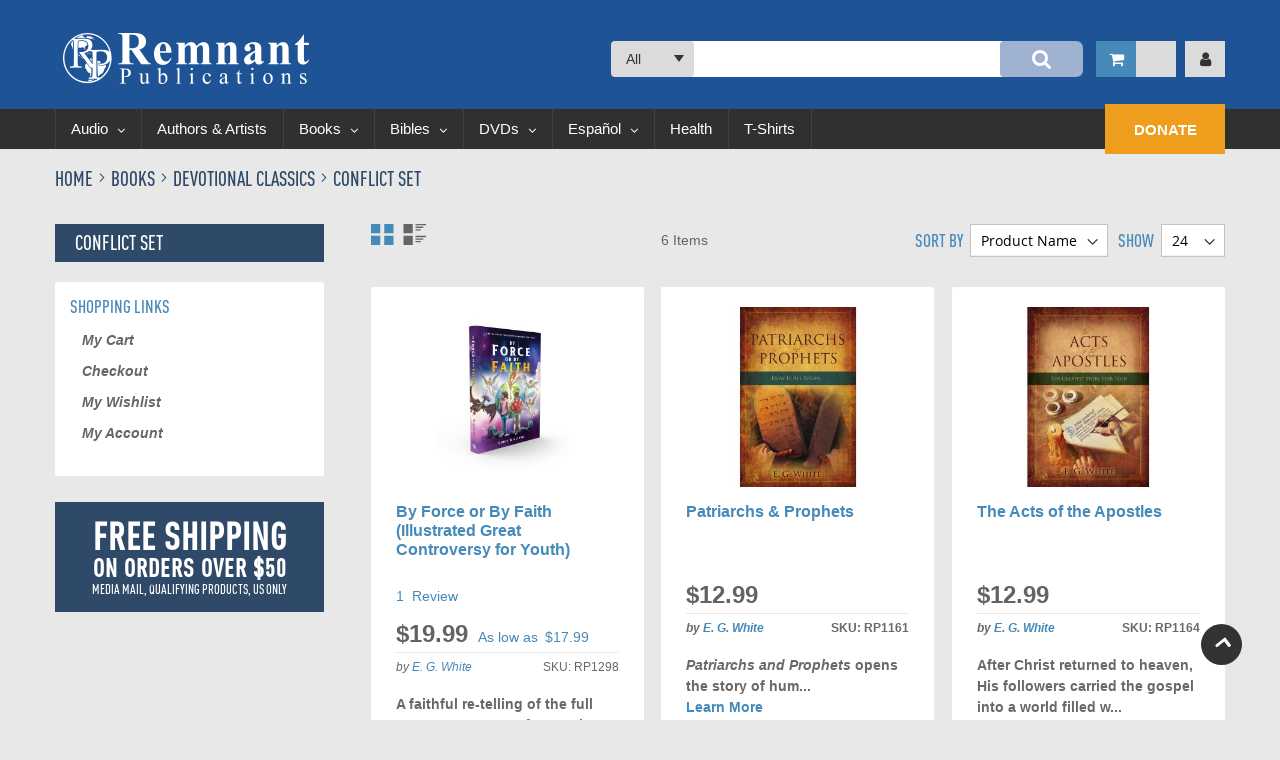

--- FILE ---
content_type: text/html; charset=UTF-8
request_url: https://remnantpublications.com/books/devotional-classics/conflict-set.html
body_size: 127940
content:
<!doctype html>
<html lang="en">
    <head >
        <script>
    var LOCALE = 'en\u002DUS';
    var BASE_URL = 'https\u003A\u002F\u002Fremnantpublications.com\u002F';
    var require = {
        'baseUrl': 'https\u003A\u002F\u002Fremnantpublications.com\u002Fstatic\u002Fversion1766485676\u002Ffrontend\u002FRemnant\u002Ftheme205k\u002Fen_US'
    };</script>        <meta charset="utf-8"/>
<meta name="title" content="Conflict Set - Devotional Classics - Books"/>
<meta name="description" content="Remnant is a ministry that specializes in Christian books, Bibles, and resources that help a person walk with God."/>
<meta name="keywords" content="Remnant Publications, Ellen White Study Bible, Christian Books, Dwight Hall, Remnant Study Bible, Young Scholar Study Bible, Bible Alive"/>
<meta name="robots" content="INDEX,FOLLOW"/>
<meta name="viewport" content="width=device-width, initial-scale=1"/>
<meta name="format-detection" content="telephone=no"/>
<title>Conflict Set - Devotional Classics - Books</title>
<link  rel="stylesheet" type="text/css"  media="all" href="https://remnantpublications.com/static/version1766485676/frontend/Remnant/theme205k/en_US/mage/calendar.css" />
<link  rel="stylesheet" type="text/css"  media="all" href="https://remnantpublications.com/static/version1766485676/frontend/Remnant/theme205k/en_US/css/styles-m.css" />
<link  rel="stylesheet" type="text/css"  media="all" href="https://remnantpublications.com/static/version1766485676/frontend/Remnant/theme205k/en_US/css/font-awesome.css" />
<link  rel="stylesheet" type="text/css"  media="all" href="https://remnantpublications.com/static/version1766485676/frontend/Remnant/theme205k/en_US/css/owl.carousel.min.css" />
<link  rel="stylesheet" type="text/css"  media="all" href="https://remnantpublications.com/static/version1766485676/frontend/Remnant/theme205k/en_US/css/styles.css" />
<link  rel="stylesheet" type="text/css"  media="all" href="https://remnantpublications.com/static/version1766485676/frontend/Remnant/theme205k/en_US/css/responsive.css" />
<link  rel="stylesheet" type="text/css"  media="all" href="https://remnantpublications.com/static/version1766485676/frontend/Remnant/theme205k/en_US/jquery/uppy/dist/uppy-custom.css" />
<link  rel="stylesheet" type="text/css"  media="all" href="https://remnantpublications.com/static/version1766485676/frontend/Remnant/theme205k/en_US/Magehit_Ajaxsearch/css/searchsuiteautocomplete.css" />
<link  rel="stylesheet" type="text/css"  media="screen and (min-width: 768px)" href="https://remnantpublications.com/static/version1766485676/frontend/Remnant/theme205k/en_US/css/styles-l.css" />
<link  rel="stylesheet" type="text/css"  media="print" href="https://remnantpublications.com/static/version1766485676/frontend/Remnant/theme205k/en_US/css/print.css" />
<script  type="text/javascript"  src="https://remnantpublications.com/static/version1766485676/frontend/Remnant/theme205k/en_US/requirejs/require.js"></script>
<script  type="text/javascript"  src="https://remnantpublications.com/static/version1766485676/frontend/Remnant/theme205k/en_US/Amasty_CheckoutCore/js/amastyCheckoutDisabled.js"></script>
<script  type="text/javascript"  src="https://remnantpublications.com/static/version1766485676/frontend/Remnant/theme205k/en_US/mage/requirejs/mixins.js"></script>
<script  type="text/javascript"  src="https://remnantpublications.com/static/version1766485676/frontend/Remnant/theme205k/en_US/requirejs-config.js"></script>
<link rel="preload" as="font" crossorigin="anonymous" href="https://remnantpublications.com/static/version1766485676/frontend/Remnant/theme205k/en_US/fonts/opensans/light/opensans-300.woff2" />
<link rel="preload" as="font" crossorigin="anonymous" href="https://remnantpublications.com/static/version1766485676/frontend/Remnant/theme205k/en_US/fonts/opensans/regular/opensans-400.woff2" />
<link rel="preload" as="font" crossorigin="anonymous" href="https://remnantpublications.com/static/version1766485676/frontend/Remnant/theme205k/en_US/fonts/opensans/semibold/opensans-600.woff2" />
<link rel="preload" as="font" crossorigin="anonymous" href="https://remnantpublications.com/static/version1766485676/frontend/Remnant/theme205k/en_US/fonts/opensans/bold/opensans-700.woff2" />
<link rel="preload" as="font" crossorigin="anonymous" href="https://remnantpublications.com/static/version1766485676/frontend/Remnant/theme205k/en_US/fonts/Luma-Icons.woff2" />
<link  rel="icon" type="image/x-icon" href="https://remnantpublications.com/media/favicon/default/favicon.ico" />
<link  rel="shortcut icon" type="image/x-icon" href="https://remnantpublications.com/media/favicon/default/favicon.ico" />
        
    <!-- BEGIN GOOGLE ANALYTICS 4 CODE -->
    <script type="text/x-magento-init">
    {
        "*": {
            "Magento_GoogleGtag/js/google-analytics": {"isCookieRestrictionModeEnabled":false,"currentWebsite":1,"cookieName":"user_allowed_save_cookie","pageTrackingData":{"optPageUrl":"","measurementId":"G-DHPH9LM49C"},"ordersTrackingData":[],"googleAnalyticsAvailable":true}        }
    }
    </script>
    <!-- END GOOGLE ANALYTICS 4 CODE -->
<script type="text&#x2F;javascript" src="https&#x3A;&#x2F;&#x2F;chimpstatic.com&#x2F;mcjs-connected&#x2F;js&#x2F;users&#x2F;5389bc4c4a0bde2b497ff9150&#x2F;cc749187c2442a12cc71239f3.js" defer="defer">
</script>
<script type="text/javascript" src="//s7.addthis.com/js/300/addthis_widget.js#pubid=ra-5ac9ee2e0d34b888" async="async"></script>
    </head>
    <body data-container="body"
          data-mage-init='{"loaderAjax": {}, "loader": { "icon": "https://remnantpublications.com/static/version1766485676/frontend/Remnant/theme205k/en_US/images/loader-2.gif"}}'
        id="html-body" class="page-with-filter page-products categorypath-books-devotional-classics-conflict-set category-conflict-set catalog-category-view page-layout-2columns-left">
        
<script type="text/x-magento-init">
    {
        "*": {
            "Magento_PageBuilder/js/widget-initializer": {
                "config": {"[data-content-type=\"slider\"][data-appearance=\"default\"]":{"Magento_PageBuilder\/js\/content-type\/slider\/appearance\/default\/widget":false},"[data-content-type=\"map\"]":{"Magento_PageBuilder\/js\/content-type\/map\/appearance\/default\/widget":false},"[data-content-type=\"row\"]":{"Magento_PageBuilder\/js\/content-type\/row\/appearance\/default\/widget":false},"[data-content-type=\"tabs\"]":{"Magento_PageBuilder\/js\/content-type\/tabs\/appearance\/default\/widget":false},"[data-content-type=\"slide\"]":{"Magento_PageBuilder\/js\/content-type\/slide\/appearance\/default\/widget":{"buttonSelector":".pagebuilder-slide-button","showOverlay":"hover","dataRole":"slide"}},"[data-content-type=\"banner\"]":{"Magento_PageBuilder\/js\/content-type\/banner\/appearance\/default\/widget":{"buttonSelector":".pagebuilder-banner-button","showOverlay":"hover","dataRole":"banner"}},"[data-content-type=\"buttons\"]":{"Magento_PageBuilder\/js\/content-type\/buttons\/appearance\/inline\/widget":false},"[data-content-type=\"products\"][data-appearance=\"carousel\"]":{"Magento_PageBuilder\/js\/content-type\/products\/appearance\/carousel\/widget":false}},
                "breakpoints": {"desktop":{"label":"Desktop","stage":true,"default":true,"class":"desktop-switcher","icon":"Magento_PageBuilder::css\/images\/switcher\/switcher-desktop.svg","conditions":{"min-width":"1024px"},"options":{"products":{"default":{"slidesToShow":"5"}}}},"tablet":{"conditions":{"max-width":"1024px","min-width":"768px"},"options":{"products":{"default":{"slidesToShow":"4"},"continuous":{"slidesToShow":"3"}}}},"mobile":{"label":"Mobile","stage":true,"class":"mobile-switcher","icon":"Magento_PageBuilder::css\/images\/switcher\/switcher-mobile.svg","media":"only screen and (max-width: 768px)","conditions":{"max-width":"768px","min-width":"640px"},"options":{"products":{"default":{"slidesToShow":"3"}}}},"mobile-small":{"conditions":{"max-width":"640px"},"options":{"products":{"default":{"slidesToShow":"2"},"continuous":{"slidesToShow":"1"}}}}}            }
        }
    }
</script>

<div class="cookie-status-message" id="cookie-status">
    The store will not work correctly when cookies are disabled.</div>
<script type="text&#x2F;javascript">document.querySelector("#cookie-status").style.display = "none";</script>
<script type="text/x-magento-init">
    {
        "*": {
            "cookieStatus": {}
        }
    }
</script>

<script type="text/x-magento-init">
    {
        "*": {
            "mage/cookies": {
                "expires": null,
                "path": "\u002F",
                "domain": ".remnantpublications.com",
                "secure": true,
                "lifetime": "86400"
            }
        }
    }
</script>
    <noscript>
        <div class="message global noscript">
            <div class="content">
                <p>
                    <strong>JavaScript seems to be disabled in your browser.</strong>
                    <span>
                        For the best experience on our site, be sure to turn on Javascript in your browser.                    </span>
                </p>
            </div>
        </div>
    </noscript>

<script>
    window.cookiesConfig = window.cookiesConfig || {};
    window.cookiesConfig.secure = true;
</script><script>    require.config({
        map: {
            '*': {
                wysiwygAdapter: 'mage/adminhtml/wysiwyg/tiny_mce/tinymceAdapter'
            }
        }
    });</script><script>    require.config({
        paths: {
            googleMaps: 'https\u003A\u002F\u002Fmaps.googleapis.com\u002Fmaps\u002Fapi\u002Fjs\u003Fv\u003D3.53\u0026key\u003D'
        },
        config: {
            'Magento_PageBuilder/js/utils/map': {
                style: '',
            },
            'Magento_PageBuilder/js/content-type/map/preview': {
                apiKey: '',
                apiKeyErrorMessage: 'You\u0020must\u0020provide\u0020a\u0020valid\u0020\u003Ca\u0020href\u003D\u0027https\u003A\u002F\u002Fremnantpublications.com\u002Fadminhtml\u002Fsystem_config\u002Fedit\u002Fsection\u002Fcms\u002F\u0023cms_pagebuilder\u0027\u0020target\u003D\u0027_blank\u0027\u003EGoogle\u0020Maps\u0020API\u0020key\u003C\u002Fa\u003E\u0020to\u0020use\u0020a\u0020map.'
            },
            'Magento_PageBuilder/js/form/element/map': {
                apiKey: '',
                apiKeyErrorMessage: 'You\u0020must\u0020provide\u0020a\u0020valid\u0020\u003Ca\u0020href\u003D\u0027https\u003A\u002F\u002Fremnantpublications.com\u002Fadminhtml\u002Fsystem_config\u002Fedit\u002Fsection\u002Fcms\u002F\u0023cms_pagebuilder\u0027\u0020target\u003D\u0027_blank\u0027\u003EGoogle\u0020Maps\u0020API\u0020key\u003C\u002Fa\u003E\u0020to\u0020use\u0020a\u0020map.'
            },
        }
    });</script><script>
    require.config({
        shim: {
            'Magento_PageBuilder/js/utils/map': {
                deps: ['googleMaps']
            }
        }
    });</script><div class="page-wrapper"><header class="page-header"><div class="header-container"><div class="container"><div class="header-top-block"><div class="logo"><span data-action="toggle-nav" class="action nav-toggle"><span>Toggle Nav</span></span>
<a
    class="logo"
    href="https://remnantpublications.com/"
    title="Remnant&#x20;Publications"
    aria-label="store logo">
    <img src="https://remnantpublications.com/media/logo/default/logo.png"
         title="Remnant&#x20;Publications"
         alt="Remnant&#x20;Publications"
            width="250"            height="55"    />
</a>
</div><div class="search-account-blocks"><div class="block block-search" style="width:auto">
    <div class="block block-title"><strong>Search</strong></div>
    <div class="block block-content">
		        <form style=" float: left;" class="form minisearch" id="search_mini_form" action="https://remnantpublications.com/catalogsearch/result/" method="get">
            <div class="field search">
                <div class="dropdown">
                    <div class="search-label title t click-item anim">All</div>
                    <div class="search-options-holder active-item">
                        <ul class="list">
                            <li>All</li>
                            <li>SKU</li>
                            <li>Title</li>
                            <li>Author</li>
                        </ul>
                    </div>
                </div>
                <label class="label" for="search" data-role="minisearch-label">
                    <span>Search</span>
                </label>
                <div class="control">
                    <input id="search"
                           data-mage-init='{"quickSearch":{
                                "formSelector":"#search_mini_form",
                                "url":"https://remnantpublications.com/search/ajax/suggest/",
                                "destinationSelector":"#search_autocomplete"}
                           }'
                           type="text"
                           name="q"
                           value=""
                           placeholder=""
                           class="input-text"
                           maxlength="35"
                           role="combobox"
                           aria-haspopup="false"
                           aria-autocomplete="both"
                           autocomplete="off"/>
                    <div id="search_autocomplete" class="search-autocomplete"></div>
                    
<div data-bind="scope: 'searchsuiteautocomplete_form'">
    <!-- ko template: getTemplate() --><!-- /ko -->
</div>

<script type="text/x-magento-init">
{
    "*": {
        "Magento_Ui/js/core/app": {
            "components": {
                "searchsuiteautocomplete_form": {
                    "component": "Magehit_Ajaxsearch/js/autocomplete"
                },
                "searchsuiteautocompleteBindEvents": {
                    "component": "Magehit_Ajaxsearch/js/bindEvents",
                    "config": {
                        "searchFormSelector": "#search_mini_form",
                        "searchButtonSelector": "button.search",
                        "categorySelector": "#search_cat",
                        "inputSelector": "#search, #mobile_search, .minisearch input[type=\"text\"]",
                        "searchDelay": "500",
                        "isLoadingIcon": "1"
                    }
                },
                "searchsuiteautocompleteDataProvider": {
                    "component": "Magehit_Ajaxsearch/js/dataProvider",
                    "config": {
                        "url": "https://remnantpublications.com/magehit_ajaxsearch/ajax/index/"
                    }
                }
            }
        }
    }
}
</script>                </div>
            </div>
            <div class="actions">
                <button type="submit"
                        title="Search"
                        class="action search">
                    <span>Search</span>
                </button>
            </div>
        </form>
    </div>
</div>
<div class="accountbox">
<div data-block="minicart" class="minicart-wrapper">
    <a class="action showcart" href="https://remnantpublications.com/checkout/cart/"
       data-bind="scope: 'minicart_content'">
        <span class="text">My Cart</span>
        <span class="counter qty empty"
              data-bind="css: { empty: !!getCartParam('summary_count') == false && !isLoading() },
               blockLoader: isLoading">
            <span class="counter-number"><!-- ko text: getCartParam('summary_count') --><!-- /ko --></span>
            <span class="counter-label">
            <!-- ko if: getCartParam('summary_count') -->
                <!-- ko text: getCartParam('summary_count') --><!-- /ko -->
                <!-- ko i18n: 'items' --><!-- /ko -->
                <!-- /ko -->
            </span>
        </span>
    </a>
            <div class="block block-minicart"
             data-role="dropdownDialog"
             data-mage-init='{"dropdownDialog":{
                "appendTo":"[data-block=minicart]",
                "triggerTarget":".showcart",
                "timeout": "2000",
                "closeOnMouseLeave": false,
                "closeOnEscape": true,
                "triggerClass":"active",
                "parentClass":"active",
                "buttons":[]}}'>
            <p class="block-subtitle">Recently added item(s)</p>
            <div id="minicart-content-wrapper" data-bind="scope: 'minicart_content'">
                <!-- ko template: getTemplate() --><!-- /ko -->
            </div>
                    </div>
        <script>window.checkout = {"shoppingCartUrl":"https:\/\/remnantpublications.com\/checkout\/cart\/","checkoutUrl":"https:\/\/remnantpublications.com\/checkout\/","updateItemQtyUrl":"https:\/\/remnantpublications.com\/checkout\/sidebar\/updateItemQty\/","removeItemUrl":"https:\/\/remnantpublications.com\/checkout\/sidebar\/removeItem\/","imageTemplate":"Magento_Catalog\/product\/image_with_borders","baseUrl":"https:\/\/remnantpublications.com\/","minicartMaxItemsVisible":5,"websiteId":"1","maxItemsToDisplay":10,"storeId":"1","storeGroupId":"1","customerLoginUrl":"https:\/\/remnantpublications.com\/customer\/account\/login\/referer\/aHR0cHM6Ly9yZW1uYW50cHVibGljYXRpb25zLmNvbS9ib29rcy9kZXZvdGlvbmFsLWNsYXNzaWNzL2NvbmZsaWN0LXNldC5odG1s\/","isRedirectRequired":false,"autocomplete":"off","captcha":{"user_login":{"isCaseSensitive":false,"imageHeight":50,"imageSrc":"","refreshUrl":"https:\/\/remnantpublications.com\/captcha\/refresh\/","isRequired":false,"timestamp":1768954334}}}</script>    <script type="text/x-magento-init">
    {
        "[data-block='minicart']": {
            "Magento_Ui/js/core/app": {"components":{"minicart_content":{"children":{"subtotal.container":{"children":{"subtotal":{"children":{"subtotal.totals":{"config":{"display_cart_subtotal_incl_tax":0,"display_cart_subtotal_excl_tax":1,"template":"Magento_Tax\/checkout\/minicart\/subtotal\/totals"},"children":{"subtotal.totals.msrp":{"component":"Magento_Msrp\/js\/view\/checkout\/minicart\/subtotal\/totals","config":{"displayArea":"minicart-subtotal-hidden","template":"Magento_Msrp\/checkout\/minicart\/subtotal\/totals"}}},"component":"Magento_Tax\/js\/view\/checkout\/minicart\/subtotal\/totals"}},"component":"uiComponent","config":{"template":"Magento_Checkout\/minicart\/subtotal"}}},"component":"uiComponent","config":{"displayArea":"subtotalContainer"}},"item.renderer":{"component":"Magento_Checkout\/js\/view\/cart-item-renderer","config":{"displayArea":"defaultRenderer","template":"Magento_Checkout\/minicart\/item\/default"},"children":{"item.image":{"component":"Magento_Catalog\/js\/view\/image","config":{"template":"Magento_Catalog\/product\/image","displayArea":"itemImage"}},"checkout.cart.item.price.sidebar":{"component":"uiComponent","config":{"template":"Magento_Checkout\/minicart\/item\/price","displayArea":"priceSidebar"}}}},"extra_info":{"component":"uiComponent","config":{"displayArea":"extraInfo"}},"promotion":{"component":"uiComponent","config":{"displayArea":"promotion"}}},"config":{"itemRenderer":{"default":"defaultRenderer","simple":"defaultRenderer","virtual":"defaultRenderer"},"template":"Magento_Checkout\/minicart\/content"},"component":"Magento_Checkout\/js\/view\/minicart"}},"types":[]}        },
        "*": {
            "Magento_Ui/js/block-loader": "https\u003A\u002F\u002Fremnantpublications.com\u002Fstatic\u002Fversion1766485676\u002Ffrontend\u002FRemnant\u002Ftheme205k\u002Fen_US\u002Fimages\u002Floader\u002D1.gif"
        }
    }
    </script>
</div>
<div>        <div class="account">
                    <span class="click-item anim">Account</span>
            <div class="account-dropdown active-item">
                <ul>
                    <li><a href="https://remnantpublications.com/customer/account/">Account Dashboard</a></li>
                    <li><a href="https://remnantpublications.com/wishlist/">My Wishlist</a></li>
                    <li><a href="https://remnantpublications.com/sales/order/history/">My Orders</a></li>
                    <li><a href="https://remnantpublications.com/customer/account/login">Log In</a></li>
                </ul>
            </div>
            </div>
    <button class="mobile-menu-button mobile-block anim">Menu</button>
</div></div></div></div></div><div class="top_menu-wrap">
<div class="header-bottom-block">
    <div class="container">
        <div class="header-nav">
            <ul>
                                                            <li class="nav-item parent"  >
                            <a href="https://remnantpublications.com/audio.html">
                                Audio                            </a>
                                                            <span class="toggle-item mobile-block"></span>
                            
                                                            <div class="dropdownn">
                                    <div class="dropdownul">
                                                                                                                            
                                                                                                                                                                                                                                                                                                                                                                                                                                                                                                                                                                                                                                                                                                                                                                                                                                                        
                                            <div class="categoryheading">
                                                <div class="holder-menu-img">
                                                    <img src="https://remnantpublications.com/media/catalog/category/bscs_cd_set_3d_2_1.jpg" />
                                                </div>
                                                <a class="categorytitle" href="https://remnantpublications.com/audio/audio-books.html">Audio Books</a>
                                                                                                    <span class="toggle-sub-item mobile-block"></span>
                                                
                                                                                                    <div class="dropdownsubcat">
                                                        <ul>
                                                                                                                                                                                            <li><a href="https://remnantpublications.com/audio/audio-books/audio-books-cd-format.html">Audio Books - CD Format</a></li>
                                                                                                                                                                                            <li><a href="https://remnantpublications.com/audio/audio-books/audio-books-mp3-format.html">Audio Books - MP3 Format</a></li>
                                                                                                                                                                                            <li><a href="https://remnantpublications.com/audio/audio-books/audio-books-download.html">Audio Books - Download</a></li>
                                                                                                                                                                                            <li><a href="https://remnantpublications.com/audio/audio-books/audio-bibles.html">Audio Bibles</a></li>
                                                                                                                                                                                            <li><a href="https://remnantpublications.com/audio/audio-books/cassettes.html">Cassettes</a></li>
                                                                                                                                                                                            <li><a href="https://remnantpublications.com/audio/audio-books/downloads.html">Downloads</a></li>
                                                                                                                                                                                            <li><a href="https://remnantpublications.com/audio/audio-books/testimonies-for-the-church.html">Testimonies for The Church</a></li>
                                                                                                                                                                                            <li><a href="https://remnantpublications.com/audio/audio-books/word-of-promise.html">Word of Promise</a></li>
                                                                                                                    </ul>
                                                    </div>
                                                                                            </div>
                                                                                    
                                                                                                                                                                                                                                                                                                                                                                            
                                            <div class="categoryheading">
                                                <div class="holder-menu-img">
                                                    <img src="https://remnantpublications.com/media/catalog/category/godloveskids.jpg" />
                                                </div>
                                                <a class="categorytitle" href="https://remnantpublications.com/audio/music.html">Music</a>
                                                                                                    <span class="toggle-sub-item mobile-block"></span>
                                                
                                                                                                    <div class="dropdownsubcat">
                                                        <ul>
                                                                                                                                                                                            <li><a href="https://remnantpublications.com/audio/music/children-s-music.html">Children's Music</a></li>
                                                                                                                                                                                            <li><a href="https://remnantpublications.com/audio/music/instrumental-music.html">Instrumental Music</a></li>
                                                                                                                                                                                            <li><a href="https://remnantpublications.com/audio/music/vocal-music.html">Vocal Music</a></li>
                                                                                                                    </ul>
                                                    </div>
                                                                                            </div>
                                                                                    
                                                                                                                                                                                    
                                            <div class="categoryheading">
                                                <div class="holder-menu-img">
                                                    <img src="https://remnantpublications.com/media/catalog/category/usb.jpg" />
                                                </div>
                                                <a class="categorytitle" href="https://remnantpublications.com/audio/preloaded-devices.html">Preloaded Devices</a>
                                                                                                    <span class="toggle-sub-item mobile-block"></span>
                                                
                                                                                                    <div class="dropdownsubcat">
                                                        <ul>
                                                                                                                                                                                            <li><a href="https://remnantpublications.com/audio/preloaded-devices/usb.html">USB</a></li>
                                                                                                                    </ul>
                                                    </div>
                                                                                            </div>
                                        
                                    </div>
                                </div>
                                                    </li>
                                                            <li class="nav-item "  >
                            <a href="https://remnantpublications.com/authors-artists.html">
                                Authors & Artists                            </a>
                            
                                                    </li>
                                                            <li class="nav-item parent"  >
                            <a href="https://remnantpublications.com/books.html">
                                Books                            </a>
                                                            <span class="toggle-item mobile-block"></span>
                            
                                                            <div class="dropdownn">
                                    <div class="dropdownul">
                                                                                                                            
                                                                                                                                                                                                                                                                                                                                                                                                                                                                                                                                                                                                                                                                                                                                                                                                                                                                                                                                                                                                                                                                                                                                            
                                            <div class="categoryheading">
                                                <div class="holder-menu-img">
                                                    <img src="https://remnantpublications.com/media/catalog/category/web_cover_only_redemption_atf_hacksaw_ridge.png" />
                                                </div>
                                                <a class="categorytitle" href="https://remnantpublications.com/books/topics-of-interest.html">Topics of Interest</a>
                                                                                                    <span class="toggle-sub-item mobile-block"></span>
                                                
                                                                                                    <div class="dropdownsubcat">
                                                        <ul>
                                                                                                                                                                                            <li><a href="https://remnantpublications.com/books/topics-of-interest/cookbooks.html">Cookbooks</a></li>
                                                                                                                                                                                            <li><a href="https://remnantpublications.com/books/topics-of-interest/education.html">Education</a></li>
                                                                                                                                                                                            <li><a href="https://remnantpublications.com/books/topics-of-interest/emerging-church.html">Emerging Church</a></li>
                                                                                                                                                                                            <li><a href="https://remnantpublications.com/books/topics-of-interest/health-nutrition.html">Health & Nutrition</a></li>
                                                                                                                                                                                            <li><a href="https://remnantpublications.com/books/topics-of-interest/history-of-the-church.html">History of the Church</a></li>
                                                                                                                                                                                            <li><a href="https://remnantpublications.com/books/topics-of-interest/inspirational.html">Inspirational</a></li>
                                                                                                                                                                                            <li><a href="https://remnantpublications.com/books/topics-of-interest/lifestyle.html">Lifestyle</a></li>
                                                                                                                                                                                            <li><a href="https://remnantpublications.com/books/topics-of-interest/music.html">Music</a></li>
                                                                                                                                                                                            <li><a href="https://remnantpublications.com/books/topics-of-interest/strange-fire.html">Ordination</a></li>
                                                                                                                                                                                            <li><a href="https://remnantpublications.com/books/topics-of-interest/personal-testimonials.html">Personal Testimonials</a></li>
                                                                                                                                                                                            <li><a href="https://remnantpublications.com/books/topics-of-interest/prayer.html">Prayer</a></li>
                                                                                                                    </ul>
                                                    </div>
                                                                                            </div>
                                                                                    
                                                                                                                                                                                                                                                                                                                                                                                                                                                                                                                                                                                                                                                                
                                            <div class="categoryheading">
                                                <div class="holder-menu-img">
                                                    <img src="https://remnantpublications.com/media/catalog/category/fire_from_heaven_web_front_1_.jpg" />
                                                </div>
                                                <a class="categorytitle" href="https://remnantpublications.com/books/books-for-sharing.html">Books for Sharing</a>
                                                                                                    <span class="toggle-sub-item mobile-block"></span>
                                                
                                                                                                    <div class="dropdownsubcat">
                                                        <ul>
                                                                                                                                                                                            <li><a href="https://remnantpublications.com/books/books-for-sharing/desire-of-ages-sharing-edition.html">Desire of Ages Sharing Edition</a></li>
                                                                                                                                                                                            <li><a href="https://remnantpublications.com/books/books-for-sharing/great-controversy-sharing-books.html">Great Controversy Sharing Edition </a></li>
                                                                                                                                                                                            <li><a href="https://remnantpublications.com/books/books-for-sharing/sharing-books.html">Sharing Books</a></li>
                                                                                                                                                                                            <li><a href="https://remnantpublications.com/books/books-for-sharing/sharing-tracts.html">Sharing Tracts</a></li>
                                                                                                                                                                                            <li><a href="https://remnantpublications.com/books/books-for-sharing/pocket-sharing-books.html">Pocket Sharing Books</a></li>
                                                                                                                                                                                            <li><a href="https://remnantpublications.com/books/books-for-sharing/desire-of-ages-series.html">Desire of Ages Series</a></li>
                                                                                                                    </ul>
                                                    </div>
                                                                                            </div>
                                                                                    
                                                                                                                                                                                                                                                                                                                                                                                                                                                                        
                                            <div class="categoryheading">
                                                <div class="holder-menu-img">
                                                    <img src="https://remnantpublications.com/media/catalog/category/new-bscs.jpg" />
                                                </div>
                                                <a class="categorytitle" href="https://remnantpublications.com/books/devotional-classics.html">Devotional Classics</a>
                                                                                                    <span class="toggle-sub-item mobile-block"></span>
                                                
                                                                                                    <div class="dropdownsubcat">
                                                        <ul>
                                                                                                                                                                                            <li><a href="https://remnantpublications.com/books/devotional-classics/conflict-set.html">Conflict Set</a></li>
                                                                                                                                                                                            <li><a href="https://remnantpublications.com/books/devotional-classics/great-controversy-project.html">Great Controversy</a></li>
                                                                                                                                                                                            <li><a href="https://remnantpublications.com/books/devotional-classics/testimonies-for-the-church.html">Testimonies for the Church</a></li>
                                                                                                                                                                                            <li><a href="https://remnantpublications.com/books/devotional-classics/devotionals.html">Devotionals</a></li>
                                                                                                                    </ul>
                                                    </div>
                                                                                            </div>
                                                                                    
                                                                                                                                                                                    
                                            <div class="categoryheading">
                                                <div class="holder-menu-img">
                                                    <img src="https://remnantpublications.com/media/catalog/category/sanctuaryforchildren_4_1.jpg" />
                                                </div>
                                                <a class="categorytitle" href="https://remnantpublications.com/books/children-youth.html">Children & Youth</a>
                                                                                                    <span class="toggle-sub-item mobile-block"></span>
                                                
                                                                                                    <div class="dropdownsubcat">
                                                        <ul>
                                                                                                                                                                                            <li><a href="https://remnantpublications.com/books/children-youth/study-bibles.html">Study Bibles</a></li>
                                                                                                                    </ul>
                                                    </div>
                                                                                            </div>
                                                                                    
                                                                                                                                                                                                                                                                                                                                                                                                                                                                        
                                            <div class="categoryheading">
                                                <div class="holder-menu-img">
                                                    <img src="https://remnantpublications.com/media/catalog/category/from_gethsemane_to_glory_4_1.jpg" />
                                                </div>
                                                <a class="categorytitle" href="https://remnantpublications.com/books/bible-study.html">Bible Study</a>
                                                                                                    <span class="toggle-sub-item mobile-block"></span>
                                                
                                                                                                    <div class="dropdownsubcat">
                                                        <ul>
                                                                                                                                                                                            <li><a href="https://remnantpublications.com/books/bible-study/bible-prophecy.html">Bible Prophecy</a></li>
                                                                                                                                                                                            <li><a href="https://remnantpublications.com/books/bible-study/bible-commentary.html">Bible Commentary</a></li>
                                                                                                                                                                                            <li><a href="https://remnantpublications.com/books/bible-study/bible-study-helps.html">Bible Study Helps</a></li>
                                                                                                                                                                                            <li><a href="https://remnantpublications.com/books/bible-study/studying-with-a-purpose-104.html">Studying With A Purpose</a></li>
                                                                                                                    </ul>
                                                    </div>
                                                                                            </div>
                                        
                                    </div>
                                </div>
                                                    </li>
                                                            <li class="nav-item parent"  >
                            <a href="https://remnantpublications.com/bibles.html">
                                Bibles                            </a>
                                                            <span class="toggle-item mobile-block"></span>
                            
                                                            <div class="dropdownn">
                                    <div class="dropdownul">
                                                                                                                            
                                                                                                                                                                                                                                                                                                                                                                                                                                                                                                                                                                                                                                                                                                                                                                                                                                                        
                                            <div class="categoryheading">
                                                <div class="holder-menu-img">
                                                    <img src="https://remnantpublications.com/media/catalog/category/rsb_missionary_edition_cover.jpg" />
                                                </div>
                                                <a class="categorytitle" href="https://remnantpublications.com/bibles/remnant-study-bibles.html">Remnant Study Bibles</a>
                                                                                                    <span class="toggle-sub-item mobile-block"></span>
                                                
                                                                                                    <div class="dropdownsubcat">
                                                        <ul>
                                                                                                                                                                                            <li><a href="https://remnantpublications.com/bibles/remnant-study-bibles/platinum.html">Platinum</a></li>
                                                                                                                                                                                            <li><a href="https://remnantpublications.com/bibles/remnant-study-bibles/platinum-large-print.html">Platinum LARGE Print</a></li>
                                                                                                                                                                                            <li><a href="https://remnantpublications.com/bibles/remnant-study-bibles/kjv.html">KJV</a></li>
                                                                                                                                                                                            <li><a href="https://remnantpublications.com/bibles/remnant-study-bibles/nkjv.html">NKJV</a></li>
                                                                                                                                                                                            <li><a href="https://remnantpublications.com/bibles/remnant-study-bibles/rsb-sharing-edition-66.html">Sharing Edition</a></li>
                                                                                                                                                                                            <li><a href="https://remnantpublications.com/bibles/remnant-study-bibles/spanish-remnant-study-bibles.html">Spanish Remnant Study Bibles</a></li>
                                                                                                                                                                                            <li><a href="https://remnantpublications.com/bibles/remnant-study-bibles/young-scholar-study-bibles.html">Young Scholar Study Bibles</a></li>
                                                                                                                                                                                            <li><a href="https://remnantpublications.com/bibles/remnant-study-bibles/classic-remnant-study-bibles.html">Classic Remnant Study Bibles</a></li>
                                                                                                                    </ul>
                                                    </div>
                                                                                            </div>
                                                                                    
                                                                                                                                                                                    
                                            <div class="categoryheading">
                                                <div class="holder-menu-img">
                                                    <img src="https://remnantpublications.com/media/catalog/category/africa-bible.jpg" />
                                                </div>
                                                <a class="categorytitle" href="https://remnantpublications.com/bibles/other-bibles.html">Other Bibles</a>
                                                                                                    <span class="toggle-sub-item mobile-block"></span>
                                                
                                                                                                    <div class="dropdownsubcat">
                                                        <ul>
                                                                                                                                                                                            <li><a href="https://remnantpublications.com/bibles/other-bibles/missionary-bibles.html">Missionary Bibles</a></li>
                                                                                                                    </ul>
                                                    </div>
                                                                                            </div>
                                                                                    
                                                                                                                                                                                                                                                                                                                                                                                                                                                                        
                                            <div class="categoryheading">
                                                <div class="holder-menu-img">
                                                    <img src="https://remnantpublications.com/media/catalog/category/pentelpencil_3.jpg" />
                                                </div>
                                                <a class="categorytitle" href="https://remnantpublications.com/bibles/bible-accessories.html">Bible Accessories</a>
                                                                                                    <span class="toggle-sub-item mobile-block"></span>
                                                
                                                                                                    <div class="dropdownsubcat">
                                                        <ul>
                                                                                                                                                                                            <li><a href="https://remnantpublications.com/bibles/bible-accessories/bible-marking.html">Bible Marking</a></li>
                                                                                                                                                                                            <li><a href="https://remnantpublications.com/bibles/bible-accessories/bible-cases.html">Bible Cases</a></li>
                                                                                                                                                                                            <li><a href="https://remnantpublications.com/bibles/bible-accessories/for-kids.html">For Kids</a></li>
                                                                                                                                                                                            <li><a href="https://remnantpublications.com/bibles/bible-accessories/journals.html">Journals</a></li>
                                                                                                                    </ul>
                                                    </div>
                                                                                            </div>
                                        
                                    </div>
                                </div>
                                                    </li>
                                                            <li class="nav-item parent"  >
                            <a href="https://remnantpublications.com/dvd.html">
                                DVDs                            </a>
                                                            <span class="toggle-item mobile-block"></span>
                            
                                                            <div class="dropdownn">
                                    <div class="dropdownul">
                                                                                                                            
                                                                                                                                                                                                                                                                                                                                                                                                                                                                                                                                                                    
                                            <div class="categoryheading">
                                                <div class="holder-menu-img">
                                                    <img src="https://remnantpublications.com/media/catalog/category/incred-1_5.jpg" />
                                                </div>
                                                <a class="categorytitle" href="https://remnantpublications.com/dvd/categories.html">Categories</a>
                                                                                                    <span class="toggle-sub-item mobile-block"></span>
                                                
                                                                                                    <div class="dropdownsubcat">
                                                        <ul>
                                                                                                                                                                                            <li><a href="https://remnantpublications.com/dvd/categories/children-youth.html">Children & Youth</a></li>
                                                                                                                                                                                            <li><a href="https://remnantpublications.com/dvd/categories/creation.html">Creation</a></li>
                                                                                                                                                                                            <li><a href="https://remnantpublications.com/dvd/categories/health.html">Health</a></li>
                                                                                                                                                                                            <li><a href="https://remnantpublications.com/dvd/categories/inspirational-speaking.html">Inspirational Speaking</a></li>
                                                                                                                                                                                            <li><a href="https://remnantpublications.com/dvd/categories/all-dvds.html">All DVDs</a></li>
                                                                                                                    </ul>
                                                    </div>
                                                                                            </div>
                                        
                                    </div>
                                </div>
                                                    </li>
                                                            <li class="nav-item parent"  >
                            <a href="https://remnantpublications.com/espanol-spanish.html">
                                Español                            </a>
                                                            <span class="toggle-item mobile-block"></span>
                            
                                                            <div class="dropdownn">
                                    <div class="dropdownul">
                                                                                                                            
                                                                                                                                                                                                                                                                                                                                                                            
                                            <div class="categoryheading">
                                                <div class="holder-menu-img">
                                                    <img src="https://remnantpublications.com/media/catalog/category/gc_spanish_covera.jpg" />
                                                </div>
                                                <a class="categorytitle" href="https://remnantpublications.com/espanol-spanish/categorias.html">Categorías</a>
                                                                                                    <span class="toggle-sub-item mobile-block"></span>
                                                
                                                                                                    <div class="dropdownsubcat">
                                                        <ul>
                                                                                                                                                                                            <li><a href="https://remnantpublications.com/espanol-spanish/categorias/el-set-de-estudios-biblicos-conflict-of-the-ages.html">El Set de Estudios Biblicos</a></li>
                                                                                                                                                                                            <li><a href="https://remnantpublications.com/espanol-spanish/categorias/la-biblia-de-estudio-remnant.html">La Biblia De Estudio Remnant</a></li>
                                                                                                                                                                                            <li><a href="https://remnantpublications.com/espanol-spanish/categorias/todos-los-productos.html">Todos Los Productos</a></li>
                                                                                                                    </ul>
                                                    </div>
                                                                                            </div>
                                        
                                    </div>
                                </div>
                                                    </li>
                                                            <li class="nav-item "  >
                            <a href="https://remnantpublications.com/health.html">
                                Health                            </a>
                            
                                                    </li>
                                                            <li class="nav-item "  >
                            <a href="https://remnantpublications.com/t-shirts.html">
                                T-Shirts                            </a>
                            
                                                    </li>
                                        <li class="nav-item ">
                            <a href="https://remnantpublications.com/donate-main" class="level-top ui-corner-all"  role="menuitem">
                                <span>DONATE</span>
                            </a>
                        </li>
            </ul>
        </div>
    </div>
</div>
</div></div></header><div class="breadcrumbs">
    <ul class="items">
                    <li class="item home">
                            <a href="https://remnantpublications.com/"
                   title="Go to Home Page">
                    Home                </a>
                        </li>
                    <li class="item category104">
                            <a href="https://remnantpublications.com/books.html"
                   title="">
                    Books                </a>
                        </li>
                    <li class="item category125">
                            <a href="https://remnantpublications.com/books/devotional-classics.html"
                   title="">
                    Devotional Classics                </a>
                        </li>
                    <li class="item category149">
                            <strong>Conflict Set</strong>
                        </li>
            </ul>
</div>
<main id="maincontent" class="page-main"><a id="contentarea" tabindex="-1"></a>
<div class="page-title-wrapper">
    <h1 class="page-title"
         id="page-title-heading"                     aria-labelledby="page-title-heading toolbar-amount"
        >
        <span class="base" data-ui-id="page-title-wrapper" >Conflict Set</span>    </h1>
    </div>
<div class="page messages"><div data-placeholder="messages"></div>
<div data-bind="scope: 'messages'">
    <!-- ko if: cookieMessagesObservable() && cookieMessagesObservable().length > 0 -->
    <div aria-atomic="true" role="alert" class="messages" data-bind="foreach: {
        data: cookieMessagesObservable(), as: 'message'
    }">
        <div data-bind="attr: {
            class: 'message-' + message.type + ' ' + message.type + ' message',
            'data-ui-id': 'message-' + message.type
        }">
            <div data-bind="html: $parent.prepareMessageForHtml(message.text)"></div>
        </div>
    </div>
    <!-- /ko -->

    <div aria-atomic="true" role="alert" class="messages" data-bind="foreach: {
        data: messages().messages, as: 'message'
    }, afterRender: purgeMessages">
        <div data-bind="attr: {
            class: 'message-' + message.type + ' ' + message.type + ' message',
            'data-ui-id': 'message-' + message.type
        }">
            <div data-bind="html: $parent.prepareMessageForHtml(message.text)"></div>
        </div>
    </div>
</div>

<script type="text/x-magento-init">
    {
        "*": {
            "Magento_Ui/js/core/app": {
                "components": {
                        "messages": {
                            "component": "Magento_Theme/js/view/messages"
                        }
                    }
                }
            }
    }
</script>
</div><div class="columns"><div class="column main"><input name="form_key" type="hidden" value="oNN903X0OqigyJhc" /><div id="authenticationPopup" data-bind="scope:'authenticationPopup', style: {display: 'none'}">
        <script>window.authenticationPopup = {"autocomplete":"off","customerRegisterUrl":"https:\/\/remnantpublications.com\/customer\/account\/create\/","customerForgotPasswordUrl":"https:\/\/remnantpublications.com\/customer\/account\/forgotpassword\/","baseUrl":"https:\/\/remnantpublications.com\/","customerLoginUrl":"https:\/\/remnantpublications.com\/customer\/ajax\/login\/"}</script>    <!-- ko template: getTemplate() --><!-- /ko -->
        <script type="text/x-magento-init">
        {
            "#authenticationPopup": {
                "Magento_Ui/js/core/app": {"components":{"authenticationPopup":{"component":"Magento_Customer\/js\/view\/authentication-popup","children":{"messages":{"component":"Magento_Ui\/js\/view\/messages","displayArea":"messages"},"captcha":{"component":"Magento_Captcha\/js\/view\/checkout\/loginCaptcha","displayArea":"additional-login-form-fields","formId":"user_login","configSource":"checkout"}}}}}            },
            "*": {
                "Magento_Ui/js/block-loader": "https\u003A\u002F\u002Fremnantpublications.com\u002Fstatic\u002Fversion1766485676\u002Ffrontend\u002FRemnant\u002Ftheme205k\u002Fen_US\u002Fimages\u002Floader\u002D1.gif"
                            }
        }
    </script>
</div>
<script type="text/x-magento-init">
    {
        "*": {
            "Magento_Customer/js/section-config": {
                "sections": {"stores\/store\/switch":["*"],"stores\/store\/switchrequest":["*"],"directory\/currency\/switch":["*"],"*":["messages"],"customer\/account\/logout":["*","recently_viewed_product","recently_compared_product","persistent"],"customer\/account\/loginpost":["*"],"customer\/account\/createpost":["*"],"customer\/account\/editpost":["*"],"customer\/ajax\/login":["checkout-data","cart","captcha"],"catalog\/product_compare\/add":["compare-products"],"catalog\/product_compare\/remove":["compare-products"],"catalog\/product_compare\/clear":["compare-products"],"sales\/guest\/reorder":["cart","ammessages"],"sales\/order\/reorder":["cart","ammessages"],"checkout\/cart\/add":["cart","directory-data","ammessages"],"checkout\/cart\/delete":["cart","ammessages"],"checkout\/cart\/updatepost":["cart","ammessages"],"checkout\/cart\/updateitemoptions":["cart","ammessages"],"checkout\/cart\/couponpost":["cart","ammessages"],"checkout\/cart\/estimatepost":["cart","ammessages"],"checkout\/cart\/estimateupdatepost":["cart","ammessages"],"checkout\/onepage\/saveorder":["cart","checkout-data","last-ordered-items","ammessages"],"checkout\/sidebar\/removeitem":["cart","ammessages"],"checkout\/sidebar\/updateitemqty":["cart","ammessages"],"rest\/*\/v1\/carts\/*\/payment-information":["cart","last-ordered-items","captcha","instant-purchase","ammessages"],"rest\/*\/v1\/guest-carts\/*\/payment-information":["cart","captcha","ammessages"],"rest\/*\/v1\/guest-carts\/*\/selected-payment-method":["cart","checkout-data","ammessages"],"rest\/*\/v1\/carts\/*\/selected-payment-method":["cart","checkout-data","instant-purchase","ammessages"],"customer\/address\/*":["instant-purchase"],"customer\/account\/*":["instant-purchase"],"vault\/cards\/deleteaction":["instant-purchase"],"multishipping\/checkout\/overviewpost":["cart","ammessages"],"paypal\/express\/placeorder":["cart","checkout-data","ammessages"],"paypal\/payflowexpress\/placeorder":["cart","checkout-data","ammessages"],"paypal\/express\/onauthorization":["cart","checkout-data","ammessages"],"persistent\/index\/unsetcookie":["persistent"],"review\/product\/post":["review"],"paymentservicespaypal\/smartbuttons\/placeorder":["cart","checkout-data"],"paymentservicespaypal\/smartbuttons\/cancel":["cart","checkout-data"],"wishlist\/index\/add":["wishlist"],"wishlist\/index\/remove":["wishlist"],"wishlist\/index\/updateitemoptions":["wishlist"],"wishlist\/index\/update":["wishlist"],"wishlist\/index\/cart":["wishlist","cart"],"wishlist\/index\/fromcart":["wishlist","cart"],"wishlist\/index\/allcart":["wishlist","cart"],"wishlist\/shared\/allcart":["wishlist","cart"],"wishlist\/shared\/cart":["cart"],"braintree\/paypal\/placeorder":["cart","checkout-data","ammessages"],"braintree\/googlepay\/placeorder":["cart","checkout-data"],"amasty_promo\/cart\/add":["cart","ammessages"],"authorizenet\/directpost_payment\/place":["ammessages"]},
                "clientSideSections": ["checkout-data","cart-data"],
                "baseUrls": ["https:\/\/remnantpublications.com\/"],
                "sectionNames": ["messages","customer","compare-products","last-ordered-items","cart","directory-data","captcha","instant-purchase","loggedAsCustomer","persistent","review","payments","wishlist","ammessages","recently_viewed_product","recently_compared_product","product_data_storage","paypal-billing-agreement"]            }
        }
    }
</script>
<script type="text/x-magento-init">
    {
        "*": {
            "Magento_Customer/js/customer-data": {
                "sectionLoadUrl": "https\u003A\u002F\u002Fremnantpublications.com\u002Fcustomer\u002Fsection\u002Fload\u002F",
                "expirableSectionLifetime": 60,
                "expirableSectionNames": ["cart","persistent"],
                "cookieLifeTime": "86400",
                "cookieDomain": "",
                "updateSessionUrl": "https\u003A\u002F\u002Fremnantpublications.com\u002Fcustomer\u002Faccount\u002FupdateSession\u002F",
                "isLoggedIn": ""
            }
        }
    }
</script>
<script type="text/x-magento-init">
    {
        "*": {
            "Magento_Customer/js/invalidation-processor": {
                "invalidationRules": {
                    "website-rule": {
                        "Magento_Customer/js/invalidation-rules/website-rule": {
                            "scopeConfig": {
                                "websiteId": "1"
                            }
                        }
                    }
                }
            }
        }
    }
</script>
<script type="text/x-magento-init">
    {
        "body": {
            "pageCache": {"url":"https:\/\/remnantpublications.com\/page_cache\/block\/render\/id\/149\/","handles":["default","catalog_category_view","catalog_category_view_type_layered","catalog_category_view_type_layered_without_children","catalog_category_view_displaymode_products","catalog_category_view_id_149","catalog_category_view_layout_update_da39a3ee5e6b4b0d3255bfef95601890afd80709"],"originalRequest":{"route":"catalog","controller":"category","action":"view","uri":"\/books\/devotional-classics\/conflict-set.html"},"versionCookieName":"private_content_version"}        }
    }
</script>
<div id="monkey_campaign" style="display:none;"
     data-mage-init='{"campaigncatcher":{"checkCampaignUrl": "https://remnantpublications.com/mailchimp/campaign/check/"}}'>
</div>
    
                <div class="toolbar toolbar-products" data-mage-init='{"productListToolbarForm":{"mode":"product_list_mode","direction":"product_list_dir","order":"product_list_order","limit":"product_list_limit","modeDefault":"grid","directionDefault":"asc","orderDefault":"name","limitDefault":24,"url":"https:\/\/remnantpublications.com\/books\/devotional-classics\/conflict-set.html","formKey":"oNN903X0OqigyJhc","post":false}}'>
        
    
        
        
    
    
        <div class="toolbar-options-container">
                            <div class="modes">
            <strong class="modes-label" id="modes-label">View as</strong>
                        <strong title="Grid"
                class="modes-mode active mode-grid"
                data-value="grid">
                <span>Grid</span>
            </strong>
                                    <a class="modes-mode mode-list"
               title="List"
               href="#"
               data-role="mode-switcher"
               data-value="list"
               id="mode-list"
               aria-labelledby="modes-label mode-list">
                <span>List</span>
            </a>
                        </div>
            
            <p class="toolbar-amount" id="toolbar-amount">
            <span class="toolbar-number">6</span> Items    </p>

            <div class="field limiter">
    <label class="label" for="limiter">
        <span>Show</span>
    </label>
    <div class="control">
        <select id="limiter" data-role="limiter" class="limiter-options">
                            <option value="24"                    selected="selected">
                    24                </option>
                            <option value="48">
                    48                </option>
                            <option value="96">
                    96                </option>
                            <option value="all">
                    All                </option>
                    </select>
    </div>
    <span class="limiter-text">per page</span>
</div>

                            <div class="toolbar-sorter sorter">
    <label class="sorter-label" for="sorter">Sort By</label>
    <select id="sorter" data-role="sorter" class="sorter-options">
                    <option value="position"
                                >
                Position            </option>
                    <option value="name"
                                    selected="selected"
                                >
                Product Name            </option>
                    <option value="price"
                                >
                Price            </option>
                    <option value="topsearch"
                                >
                Top Search            </option>
                    <option value="positions"
                                >
                Position            </option>
            </select>
            <a title="Set Descending Direction" href="#" class="action sorter-action sort-asc" data-role="direction-switcher" data-value="desc">
            <span>Set Descending Direction</span>
        </a>
    </div>
                    </div>
    </div>
                        <div class="category-products">
                        <ol class="grid products-grid">
                                                    <li class="item">                    <div class="holder-product-item" data-container="product-grid">
                                                                        <a href="https://remnantpublications.com/books/devotional-classics/conflict-set/by-force-or-by-faith-illustrated-great-controversy-for-kids.html" class="product photo product-item-photo" tabindex="-1">
                            
<span class="product-image-container"
      style="width:240px;">
    <span class="product-image-wrapper"
          style="padding-bottom: 100%;">
        <img class="product-image-photo"
                        src="https://remnantpublications.com/media/catalog/product/cache/69ddfe0f148ee174e22685b7b1daf522/b/y/by_force_or_by_faith_3d.jpg"
            width=""
            height=""
            alt="By Force or By Faith - Illustrated Great Controversy for Kids"/></span>
</span>
                        </a>
                        <div class="product details product-item-details">
                                                        <h2 class="product-name">
                                <a class="product-item-link"
                                   href="https://remnantpublications.com/books/devotional-classics/conflict-set/by-force-or-by-faith-illustrated-great-controversy-for-kids.html">
                                    By Force or By Faith (Illustrated Great Controversy for Youth)                                </a>
                            </h2>
                                    <div class="product-reviews-summary short no-rating">
                <div class="reviews-actions">
            <a class="action view"
               href="https://remnantpublications.com/books/devotional-classics/conflict-set/by-force-or-by-faith-illustrated-great-controversy-for-kids.html#reviews">1                &nbsp;<span>Review                </span>
            </a>
        </div>
    </div>
                            <div class="price-box price-final_price" data-role="priceBox" data-product-id="2964" data-price-box="product-id-2964">
    

<span class="price-container price-final_price&#x20;tax&#x20;weee"
        >
            <span class="price-label">Price:</span>
        <span  id="product-price-2964"                data-price-amount="19.99"
        data-price-type="finalPrice"
        class="price-wrapper "
    ><span class="price">$19.99</span></span>
        </span>

            <a href="https://remnantpublications.com/by-force-or-by-faith-illustrated-great-controversy-for-kids.html" class="minimal-price-link">
            

<span class="price-container price-final_price&#x20;tax&#x20;weee"
        >
            <span class="price-label">As low as</span>
        <span  id="2964"                data-price-amount="17.99"
        data-price-type=""
        class="price-wrapper "
    >$17.99</span>
        </span>
        </a>
    </div>                                                        <div class="product-desc-holder">
                                                                                              <div class="product-author">by <a href="https://remnantpublications.com/search-by-author?s_name=123">E. G. White</a></div>
                                                            <div class="product-sku"> <span> SKU: </span> RP1298 </div>
                            </div>
                                                        <div class="desc">
                                <div><p><strong>A faithful re-telling of the full <em>Great Controversy</em> for youth (ages 6 ...</div>
                                <a href="https://remnantpublications.com/books/devotional-classics/conflict-set/by-force-or-by-faith-illustrated-great-controversy-for-kids.html" title="By Force or By Faith (Illustrated Great Controversy for Youth)"
                                           class="link-learn">Learn More</a>
                            </div>
                                                        <div class="product-item-inner">
                                <div class="product actions product-item-actions">
                                    <div class="actions-primary">
                                                                                                                                <form data-role="tocart-form" data-product-sku="RP1298" action="https://remnantpublications.com/checkout/cart/add/uenc/aHR0cHM6Ly9yZW1uYW50cHVibGljYXRpb25zLmNvbS9ib29rcy9kZXZvdGlvbmFsLWNsYXNzaWNzL2NvbmZsaWN0LXNldC5odG1s/product/2964/" method="post">
                                                <input type="hidden" name="product" value="2964">
                                                <input type="hidden" name="uenc" value="[base64]~~">
                                                <input name="form_key" type="hidden" value="oNN903X0OqigyJhc" />                                                <button type="submit"
                                                        title="Add to Cart"
                                                        class="action tocart primary">
                                                    <span>Add to Cart</span>
                                                </button>
                                            </form>
                                                                            </div>
                                    <div data-role="add-to-links" class="actions-secondary">
                                        <a href="#" data-post='{"action":"https:\/\/remnantpublications.com\/wishlist\/index\/add\/","data":{"product":2964,"uenc":"aHR0cHM6Ly9yZW1uYW50cHVibGljYXRpb25zLmNvbS9ib29rcy9kZXZvdGlvbmFsLWNsYXNzaWNzL2NvbmZsaWN0LXNldC5odG1s"}}' class="action towishlist" data-action="add-to-wishlist" title="Add to Wishlist">
                                                <span>Add to wishlist</span>
                                        </a>

                                        <a href="#" class="action tocompare" title="Add to Compare" aria-label="Add to Compare" data-post="" role="button">
                                            <span>Add to Compare</span>
                                        </a>
                                                                            </div>
                                </div>
                            </div>
                        </div>
                    </div>
                                                        </li><li class="item">                    <div class="holder-product-item" data-container="product-grid">
                                                                        <a href="https://remnantpublications.com/books/devotional-classics/conflict-set/patriarch-prophets.html" class="product photo product-item-photo" tabindex="-1">
                            
<span class="product-image-container"
      style="width:240px;">
    <span class="product-image-wrapper"
          style="padding-bottom: 100%;">
        <img class="product-image-photo"
                        src="https://remnantpublications.com/media/catalog/product/cache/69ddfe0f148ee174e22685b7b1daf522/p/p/pp.jpg"
            width=""
            height=""
            alt="Patriarchs &amp; Prophets"/></span>
</span>
                        </a>
                        <div class="product details product-item-details">
                                                        <h2 class="product-name">
                                <a class="product-item-link"
                                   href="https://remnantpublications.com/books/devotional-classics/conflict-set/patriarch-prophets.html">
                                    Patriarchs &amp; Prophets                                </a>
                            </h2>
                                                        <div class="price-box price-final_price" data-role="priceBox" data-product-id="2545" data-price-box="product-id-2545">
    

<span class="price-container price-final_price&#x20;tax&#x20;weee"
        >
            <span class="price-label">Price:</span>
        <span  id="product-price-2545"                data-price-amount="12.99"
        data-price-type="finalPrice"
        class="price-wrapper "
    ><span class="price">$12.99</span></span>
        </span>

</div>                                                        <div class="product-desc-holder">
                                                                                              <div class="product-author">by <a href="https://remnantpublications.com/search-by-author?s_name=123">E. G. White</a></div>
                                                            <div class="product-sku"> <span> SKU: </span> RP1161 </div>
                            </div>
                                                        <div class="desc">
                                <div><p><em data-start="463" data-end="488">Patriarchs and Prophets</em> opens the story of hum...</div>
                                <a href="https://remnantpublications.com/books/devotional-classics/conflict-set/patriarch-prophets.html" title="Patriarchs &amp; Prophets"
                                           class="link-learn">Learn More</a>
                            </div>
                                                        <div class="product-item-inner">
                                <div class="product actions product-item-actions">
                                    <div class="actions-primary">
                                                                                                                                <form data-role="tocart-form" data-product-sku="RP1161" action="https://remnantpublications.com/checkout/cart/add/uenc/aHR0cHM6Ly9yZW1uYW50cHVibGljYXRpb25zLmNvbS9ib29rcy9kZXZvdGlvbmFsLWNsYXNzaWNzL2NvbmZsaWN0LXNldC5odG1s/product/2545/" method="post">
                                                <input type="hidden" name="product" value="2545">
                                                <input type="hidden" name="uenc" value="[base64]~~">
                                                <input name="form_key" type="hidden" value="oNN903X0OqigyJhc" />                                                <button type="submit"
                                                        title="Add to Cart"
                                                        class="action tocart primary">
                                                    <span>Add to Cart</span>
                                                </button>
                                            </form>
                                                                            </div>
                                    <div data-role="add-to-links" class="actions-secondary">
                                        <a href="#" data-post='{"action":"https:\/\/remnantpublications.com\/wishlist\/index\/add\/","data":{"product":2545,"uenc":"aHR0cHM6Ly9yZW1uYW50cHVibGljYXRpb25zLmNvbS9ib29rcy9kZXZvdGlvbmFsLWNsYXNzaWNzL2NvbmZsaWN0LXNldC5odG1s"}}' class="action towishlist" data-action="add-to-wishlist" title="Add to Wishlist">
                                                <span>Add to wishlist</span>
                                        </a>

                                        <a href="#" class="action tocompare" title="Add to Compare" aria-label="Add to Compare" data-post="" role="button">
                                            <span>Add to Compare</span>
                                        </a>
                                                                            </div>
                                </div>
                            </div>
                        </div>
                    </div>
                                                        </li><li class="item">                    <div class="holder-product-item" data-container="product-grid">
                                                                        <a href="https://remnantpublications.com/books/devotional-classics/conflict-set/the-acts-of-the-apostles.html" class="product photo product-item-photo" tabindex="-1">
                            
<span class="product-image-container"
      style="width:240px;">
    <span class="product-image-wrapper"
          style="padding-bottom: 100%;">
        <img class="product-image-photo"
                        src="https://remnantpublications.com/media/catalog/product/cache/69ddfe0f148ee174e22685b7b1daf522/0/4/04_-_acts_of_the_apostles.jpg"
            width=""
            height=""
            alt="The Acts of the Apostles"/></span>
</span>
                        </a>
                        <div class="product details product-item-details">
                                                        <h2 class="product-name">
                                <a class="product-item-link"
                                   href="https://remnantpublications.com/books/devotional-classics/conflict-set/the-acts-of-the-apostles.html">
                                    The Acts of the Apostles                                </a>
                            </h2>
                                                        <div class="price-box price-final_price" data-role="priceBox" data-product-id="2547" data-price-box="product-id-2547">
    

<span class="price-container price-final_price&#x20;tax&#x20;weee"
        >
            <span class="price-label">Price:</span>
        <span  id="product-price-2547"                data-price-amount="12.99"
        data-price-type="finalPrice"
        class="price-wrapper "
    ><span class="price">$12.99</span></span>
        </span>

</div>                                                        <div class="product-desc-holder">
                                                                                              <div class="product-author">by <a href="https://remnantpublications.com/search-by-author?s_name=123">E. G. White</a></div>
                                                            <div class="product-sku"> <span> SKU: </span> RP1164 </div>
                            </div>
                                                        <div class="desc">
                                <div><p>After Christ returned to heaven, His followers carried the gospel into a world filled w...</div>
                                <a href="https://remnantpublications.com/books/devotional-classics/conflict-set/the-acts-of-the-apostles.html" title="The Acts of the Apostles"
                                           class="link-learn">Learn More</a>
                            </div>
                                                        <div class="product-item-inner">
                                <div class="product actions product-item-actions">
                                    <div class="actions-primary">
                                                                                                                                <form data-role="tocart-form" data-product-sku="RP1164" action="https://remnantpublications.com/checkout/cart/add/uenc/aHR0cHM6Ly9yZW1uYW50cHVibGljYXRpb25zLmNvbS9ib29rcy9kZXZvdGlvbmFsLWNsYXNzaWNzL2NvbmZsaWN0LXNldC5odG1s/product/2547/" method="post">
                                                <input type="hidden" name="product" value="2547">
                                                <input type="hidden" name="uenc" value="[base64]~~">
                                                <input name="form_key" type="hidden" value="oNN903X0OqigyJhc" />                                                <button type="submit"
                                                        title="Add to Cart"
                                                        class="action tocart primary">
                                                    <span>Add to Cart</span>
                                                </button>
                                            </form>
                                                                            </div>
                                    <div data-role="add-to-links" class="actions-secondary">
                                        <a href="#" data-post='{"action":"https:\/\/remnantpublications.com\/wishlist\/index\/add\/","data":{"product":2547,"uenc":"aHR0cHM6Ly9yZW1uYW50cHVibGljYXRpb25zLmNvbS9ib29rcy9kZXZvdGlvbmFsLWNsYXNzaWNzL2NvbmZsaWN0LXNldC5odG1s"}}' class="action towishlist" data-action="add-to-wishlist" title="Add to Wishlist">
                                                <span>Add to wishlist</span>
                                        </a>

                                        <a href="#" class="action tocompare" title="Add to Compare" aria-label="Add to Compare" data-post="" role="button">
                                            <span>Add to Compare</span>
                                        </a>
                                                                            </div>
                                </div>
                            </div>
                        </div>
                    </div>
                                                        </li><li class="item">                    <div class="holder-product-item" data-container="product-grid">
                                                                        <a href="https://remnantpublications.com/books/devotional-classics/conflict-set/the-desire-of-ages-e-g-white.html" class="product photo product-item-photo" tabindex="-1">
                            
<span class="product-image-container"
      style="width:240px;">
    <span class="product-image-wrapper"
          style="padding-bottom: 100%;">
        <img class="product-image-photo"
                        src="https://remnantpublications.com/media/catalog/product/cache/69ddfe0f148ee174e22685b7b1daf522/0/3/03_-_desire_of_ages.jpg"
            width=""
            height=""
            alt="The Desire of Ages"/></span>
</span>
                        </a>
                        <div class="product details product-item-details">
                                                        <h2 class="product-name">
                                <a class="product-item-link"
                                   href="https://remnantpublications.com/books/devotional-classics/conflict-set/the-desire-of-ages-e-g-white.html">
                                    The Desire of Ages                                </a>
                            </h2>
                                                        <div class="price-box price-final_price" data-role="priceBox" data-product-id="2544" data-price-box="product-id-2544">
    

<span class="price-container price-final_price&#x20;tax&#x20;weee"
        >
            <span class="price-label">Price:</span>
        <span  id="product-price-2544"                data-price-amount="12.99"
        data-price-type="finalPrice"
        class="price-wrapper "
    ><span class="price">$12.99</span></span>
        </span>

</div>                                                        <div class="product-desc-holder">
                                                                                              <div class="product-author">by <a href="https://remnantpublications.com/search-by-author?s_name=123">E. G. White</a></div>
                                                            <div class="product-sku"> <span> SKU: </span> RP1163 </div>
                            </div>
                                                        <div class="desc">
                                <div><p>From a humble manger to a cruel cross, <em data-start="477" data-end="497">The Desire o...</div>
                                <a href="https://remnantpublications.com/books/devotional-classics/conflict-set/the-desire-of-ages-e-g-white.html" title="The Desire of Ages"
                                           class="link-learn">Learn More</a>
                            </div>
                                                        <div class="product-item-inner">
                                <div class="product actions product-item-actions">
                                    <div class="actions-primary">
                                                                                                                                <form data-role="tocart-form" data-product-sku="RP1163" action="https://remnantpublications.com/checkout/cart/add/uenc/aHR0cHM6Ly9yZW1uYW50cHVibGljYXRpb25zLmNvbS9ib29rcy9kZXZvdGlvbmFsLWNsYXNzaWNzL2NvbmZsaWN0LXNldC5odG1s/product/2544/" method="post">
                                                <input type="hidden" name="product" value="2544">
                                                <input type="hidden" name="uenc" value="[base64]~~">
                                                <input name="form_key" type="hidden" value="oNN903X0OqigyJhc" />                                                <button type="submit"
                                                        title="Add to Cart"
                                                        class="action tocart primary">
                                                    <span>Add to Cart</span>
                                                </button>
                                            </form>
                                                                            </div>
                                    <div data-role="add-to-links" class="actions-secondary">
                                        <a href="#" data-post='{"action":"https:\/\/remnantpublications.com\/wishlist\/index\/add\/","data":{"product":2544,"uenc":"aHR0cHM6Ly9yZW1uYW50cHVibGljYXRpb25zLmNvbS9ib29rcy9kZXZvdGlvbmFsLWNsYXNzaWNzL2NvbmZsaWN0LXNldC5odG1s"}}' class="action towishlist" data-action="add-to-wishlist" title="Add to Wishlist">
                                                <span>Add to wishlist</span>
                                        </a>

                                        <a href="#" class="action tocompare" title="Add to Compare" aria-label="Add to Compare" data-post="" role="button">
                                            <span>Add to Compare</span>
                                        </a>
                                                                            </div>
                                </div>
                            </div>
                        </div>
                    </div>
                                                        </li><li class="item">                    <div class="holder-product-item" data-container="product-grid">
                                                                        <a href="https://remnantpublications.com/books/devotional-classics/conflict-set/the-desire-of-ages-illustrated-hardcover-blue.html" class="product photo product-item-photo" tabindex="-1">
                            
<span class="product-image-container"
      style="width:240px;">
    <span class="product-image-wrapper"
          style="padding-bottom: 100%;">
        <img class="product-image-photo"
                        src="https://remnantpublications.com/media/catalog/product/cache/69ddfe0f148ee174e22685b7b1daf522/d/e/desire_of_ages_illustrated_3d_cover.jpg"
            width=""
            height=""
            alt="The Desire of Ages Illustrated – Ellen G. White Hardcover"/></span>
</span>
                        </a>
                        <div class="product details product-item-details">
                                                        <h2 class="product-name">
                                <a class="product-item-link"
                                   href="https://remnantpublications.com/books/devotional-classics/conflict-set/the-desire-of-ages-illustrated-hardcover-blue.html">
                                    The Desire of Ages - Illustrated (Blue)                                </a>
                            </h2>
                                                        <div class="price-box price-final_price" data-role="priceBox" data-product-id="2993" data-price-box="product-id-2993">
    

<span class="price-container price-final_price&#x20;tax&#x20;weee"
        >
            <span class="price-label">Price:</span>
        <span  id="product-price-2993"                data-price-amount="24.95"
        data-price-type="finalPrice"
        class="price-wrapper "
    ><span class="price">$24.95</span></span>
        </span>

            <a href="https://remnantpublications.com/the-desire-of-ages-illustrated-hardcover-blue.html" class="minimal-price-link">
            

<span class="price-container price-final_price&#x20;tax&#x20;weee"
        >
            <span class="price-label">As low as</span>
        <span  id="2993"                data-price-amount="21.21"
        data-price-type=""
        class="price-wrapper "
    >$21.21</span>
        </span>
        </a>
    </div>                                                        <div class="product-desc-holder">
                                                                                              <div class="product-author">by <a href="https://remnantpublications.com/search-by-author?s_name=123">E. G. White</a></div>
                                                            <div class="product-sku"> <span> SKU: </span> PR1007 </div>
                            </div>
                                                        <div class="desc">
                                <div><p>The classic <em>The Desire of Ages</em> by Ellen G. White—now in a beautifully illust...</div>
                                <a href="https://remnantpublications.com/books/devotional-classics/conflict-set/the-desire-of-ages-illustrated-hardcover-blue.html" title="The Desire of Ages - Illustrated (Blue)"
                                           class="link-learn">Learn More</a>
                            </div>
                                                        <div class="product-item-inner">
                                <div class="product actions product-item-actions">
                                    <div class="actions-primary">
                                                                                                                                <form data-role="tocart-form" data-product-sku="PR1007" action="https://remnantpublications.com/checkout/cart/add/uenc/aHR0cHM6Ly9yZW1uYW50cHVibGljYXRpb25zLmNvbS9ib29rcy9kZXZvdGlvbmFsLWNsYXNzaWNzL2NvbmZsaWN0LXNldC5odG1s/product/2993/" method="post">
                                                <input type="hidden" name="product" value="2993">
                                                <input type="hidden" name="uenc" value="[base64]~~">
                                                <input name="form_key" type="hidden" value="oNN903X0OqigyJhc" />                                                <button type="submit"
                                                        title="Add to Cart"
                                                        class="action tocart primary">
                                                    <span>Add to Cart</span>
                                                </button>
                                            </form>
                                                                            </div>
                                    <div data-role="add-to-links" class="actions-secondary">
                                        <a href="#" data-post='{"action":"https:\/\/remnantpublications.com\/wishlist\/index\/add\/","data":{"product":2993,"uenc":"aHR0cHM6Ly9yZW1uYW50cHVibGljYXRpb25zLmNvbS9ib29rcy9kZXZvdGlvbmFsLWNsYXNzaWNzL2NvbmZsaWN0LXNldC5odG1s"}}' class="action towishlist" data-action="add-to-wishlist" title="Add to Wishlist">
                                                <span>Add to wishlist</span>
                                        </a>

                                        <a href="#" class="action tocompare" title="Add to Compare" aria-label="Add to Compare" data-post="" role="button">
                                            <span>Add to Compare</span>
                                        </a>
                                                                            </div>
                                </div>
                            </div>
                        </div>
                    </div>
                                                        </li><li class="item">                    <div class="holder-product-item" data-container="product-grid">
                                                                        <a href="https://remnantpublications.com/books/devotional-classics/conflict-set/the-great-controversy.html" class="product photo product-item-photo" tabindex="-1">
                            
<span class="product-image-container"
      style="width:240px;">
    <span class="product-image-wrapper"
          style="padding-bottom: 100%;">
        <img class="product-image-photo"
                        src="https://remnantpublications.com/media/catalog/product/cache/69ddfe0f148ee174e22685b7b1daf522/g/c/gc_front_cover.jpg"
            width=""
            height=""
            alt="The Great Controversy"/></span>
</span>
                        </a>
                        <div class="product details product-item-details">
                                                        <h2 class="product-name">
                                <a class="product-item-link"
                                   href="https://remnantpublications.com/books/devotional-classics/conflict-set/the-great-controversy.html">
                                    The Great Controversy                                </a>
                            </h2>
                                                        <div class="price-box price-final_price" data-role="priceBox" data-product-id="2548" data-price-box="product-id-2548">
    

<span class="price-container price-final_price&#x20;tax&#x20;weee"
        >
            <span class="price-label">Price:</span>
        <span  id="product-price-2548"                data-price-amount="12.99"
        data-price-type="finalPrice"
        class="price-wrapper "
    ><span class="price">$12.99</span></span>
        </span>

</div>                                                        <div class="product-desc-holder">
                                                                                              <div class="product-author">by <a href="https://remnantpublications.com/search-by-author?s_name=123">E. G. White</a></div>
                                                            <div class="product-sku"> <span> SKU: </span> RP1165 </div>
                            </div>
                                                        <div class="desc">
                                <div><p data-start="647" data-end="960">From the throne room of heaven to the final restoration...</div>
                                <a href="https://remnantpublications.com/books/devotional-classics/conflict-set/the-great-controversy.html" title="The Great Controversy"
                                           class="link-learn">Learn More</a>
                            </div>
                                                        <div class="product-item-inner">
                                <div class="product actions product-item-actions">
                                    <div class="actions-primary">
                                                                                                                                <form data-role="tocart-form" data-product-sku="RP1165" action="https://remnantpublications.com/checkout/cart/add/uenc/aHR0cHM6Ly9yZW1uYW50cHVibGljYXRpb25zLmNvbS9ib29rcy9kZXZvdGlvbmFsLWNsYXNzaWNzL2NvbmZsaWN0LXNldC5odG1s/product/2548/" method="post">
                                                <input type="hidden" name="product" value="2548">
                                                <input type="hidden" name="uenc" value="[base64]~~">
                                                <input name="form_key" type="hidden" value="oNN903X0OqigyJhc" />                                                <button type="submit"
                                                        title="Add to Cart"
                                                        class="action tocart primary">
                                                    <span>Add to Cart</span>
                                                </button>
                                            </form>
                                                                            </div>
                                    <div data-role="add-to-links" class="actions-secondary">
                                        <a href="#" data-post='{"action":"https:\/\/remnantpublications.com\/wishlist\/index\/add\/","data":{"product":2548,"uenc":"aHR0cHM6Ly9yZW1uYW50cHVibGljYXRpb25zLmNvbS9ib29rcy9kZXZvdGlvbmFsLWNsYXNzaWNzL2NvbmZsaWN0LXNldC5odG1s"}}' class="action towishlist" data-action="add-to-wishlist" title="Add to Wishlist">
                                                <span>Add to wishlist</span>
                                        </a>

                                        <a href="#" class="action tocompare" title="Add to Compare" aria-label="Add to Compare" data-post="" role="button">
                                            <span>Add to Compare</span>
                                        </a>
                                                                            </div>
                                </div>
                            </div>
                        </div>
                    </div>
                    </li>                            </ol>
        </div>
        <div class="bottom-toolbar-container">
              <div class="toolbar toolbar-products" data-mage-init='{"productListToolbarForm":{"mode":"product_list_mode","direction":"product_list_dir","order":"product_list_order","limit":"product_list_limit","modeDefault":"grid","directionDefault":"asc","orderDefault":"name","limitDefault":24,"url":"https:\/\/remnantpublications.com\/books\/devotional-classics\/conflict-set.html","formKey":"oNN903X0OqigyJhc","post":false}}'>
        
    
        
        
    
    
        <div class="toolbar-options-container">
                            <div class="modes">
            <strong class="modes-label" id="modes-label">View as</strong>
                        <strong title="Grid"
                class="modes-mode active mode-grid"
                data-value="grid">
                <span>Grid</span>
            </strong>
                                    <a class="modes-mode mode-list"
               title="List"
               href="#"
               data-role="mode-switcher"
               data-value="list"
               id="mode-list"
               aria-labelledby="modes-label mode-list">
                <span>List</span>
            </a>
                        </div>
            
            <p class="toolbar-amount" id="toolbar-amount">
            <span class="toolbar-number">6</span> Items    </p>

            <div class="field limiter">
    <label class="label" for="limiter">
        <span>Show</span>
    </label>
    <div class="control">
        <select id="limiter" data-role="limiter" class="limiter-options">
                            <option value="24"                    selected="selected">
                    24                </option>
                            <option value="48">
                    48                </option>
                            <option value="96">
                    96                </option>
                            <option value="all">
                    All                </option>
                    </select>
    </div>
    <span class="limiter-text">per page</span>
</div>

                            <div class="toolbar-sorter sorter">
    <label class="sorter-label" for="sorter">Sort By</label>
    <select id="sorter" data-role="sorter" class="sorter-options">
                    <option value="position"
                                >
                Position            </option>
                    <option value="name"
                                    selected="selected"
                                >
                Product Name            </option>
                    <option value="price"
                                >
                Price            </option>
                    <option value="topsearch"
                                >
                Top Search            </option>
                    <option value="positions"
                                >
                Position            </option>
            </select>
            <a title="Set Descending Direction" href="#" class="action sorter-action sort-asc" data-role="direction-switcher" data-value="desc">
            <span>Set Descending Direction</span>
        </a>
    </div>
                    </div>
    </div>
        </div>
            <script type="text/x-magento-init">
    {
        "body": {
            "requireCookie": {"noCookieUrl":"https:\/\/remnantpublications.com\/cookie\/index\/noCookies\/","triggers":[".action.tocompare"],"isRedirectCmsPage":true}        }
    }
</script>
</div><div class="sidebar sidebar-main">
</div><div class="sidebar sidebar-additional"><div class="sidebar-item">
    <h4>Shopping links</a></h4>
    <ul class="accountsidebar">
        <li><a href="https://remnantpublications.com/checkout/cart/">My Cart</a></li>
        <li><a href="https://remnantpublications.com/checkout/cart/">Checkout</a></li>
        <li><a href="https://remnantpublications.com/wishlist/">My Wishlist</a></li>
        <li><a href="https://remnantpublications.com/customer/account/">My Account</a></li>
    </ul>
</div>
<div class="holder-banner-sidebar">
    <div class="sidebar-banner">
<h3>Free shipping</h3>
<h4>on orders over $50</h4>
<p>MEDIA MAIL, QUALIFYING PRODUCTS, US ONLY</p>
</div>    </div>
</div></div></main><div class="page-bottom"><div class="content"><div class="aw-acp-popup aw-acp-popup-with-anim mfp-hide" data-mage-init='{"awACPDialog": {}}' data-role="aw-acp-ui">
    <div data-role="update"></div>
    <div data-role="progress">
        <div class="aw-acp-popup__mobile-header">
            <h3 class="aw-acp-popup__mobile-title"></h3>
            <div class="aw-acp-popup__mobile-close-wrapper">
                <button type="button" class="aw-acp-popup__mobile-close action primary" data-action="cancel">Cancel</button>
            </div>
        </div>
        <div class="aw-acp-popup__main">
            <div class="aw-acp-popup__loader">
                <div class="aw-acp-popup__loader-bar"></div>
            </div>
        </div>
    </div>
    <div class="aw-acp-popup__actions aw-acp-popup__columns">
        <div class="aw-acp-popup__close-wrapper aw-acp-popup__column">
            <a href="#" class="aw-acp-popup__close" data-action="cancel">Cancel</a>
            <a href="#" class="aw-acp-popup__close" data-action="continue">Continue Shopping</a>
        </div>
        <div class="aw-acp-popup__submit-wrapper aw-acp-popup__column">
            <button type="button" class="aw-acp-popup__submit action primary"><a href="https://remnantpublications.com/checkout/cart/">View cart &amp; checkout</a></button>
        </div>
    </div>
    <div data-role="related"></div>
</div>
<script type="text/x-magento-init">
    {
        "[data-role=tocart-form], .form.map.checkout": {
            "catalogAddToCart": {}
        }
    }
</script>

<!-- Initialization for AW Wbtab products -->
<script type="text/x-magento-init">
    {
        ".block.aw_wbtab button.action.tocart": {
            "widgetAddToCart": {
                "formKey": "oNN903X0OqigyJhc"            }
        }
    }
</script>

<!-- Initialization for AW Wvtav products -->
<script type="text/x-magento-init">
    {
        ".aw-wvtav-container button.action.tocart": {
            "widgetAddToCart": {
                "formKey": "oNN903X0OqigyJhc"            }
        }
    }
</script>

<!-- Initialization for AW SBB products -->
<script type="text/x-magento-init">
    {
        ".aw-sbb-brand-products button.action.tocart": {
            "widgetAddToCart": {
                "formKey": "oNN903X0OqigyJhc"            }
        }
    }
</script>

<script type="text/x-magento-init">
    {
        ".product-item-actions button.action.tocart": {
            "widgetAddToCart": {
                "formKey": "oNN903X0OqigyJhc"            }
        }
    }
</script>
<script>
    require([
        'jquery',
        'underscore',
        'mage/mage'
    ], function($, _, widgetAddToCart) {
        $(document).ajaxComplete(function(event, xhr) {
            if (xhr.responseText) {
                try {
                    eval("var json = " + xhr.responseText + " || {}");
                } catch (e) {
                    return;
                }

                /* Aheadworks ARP compatibility */
                if (isAllowApply(json, 'block_')) {
                    $(".aw-arp-container__item .product-item-details form").mage('catalogAddToCart', {
                        "formKey": "oNN903X0OqigyJhc",
                        "bindSubmit": true
                    });
                }
                /* Aheadworks Wbtab compatibility */
                if (isAllowApply(json, 'wbtab_')) {
                    $(".products-aw_wbtab button.action.tocart").mage('widgetAddToCart', {
                        "formKey": "oNN903X0OqigyJhc"                    });
                }
                 /* Aheadworks Wvtav compatibility */
                if (isAllowApply(json, 'wvtav_')) {
                    $(".aw-wvtav-container button.action.tocart").mage('widgetAddToCart', {
                        "formKey": "oNN903X0OqigyJhc"                    });
                }
            }
        });

        /**
         * Is allow apply
         *
         * @param {Object} json
         * @param {String} startStr
         * @returns {Boolean}
         */
        function isAllowApply(json, startStr) {
            if (!_.isObject(json)) {
                return false;
            }

            return _.findKey(json, function (elem, index) {
                return index.startsWith(startStr);
            });
        }
    });
</script>
<script>
    require([
        'jquery',
        'Aheadworks_Ajaxcartpro/js/config'
    ], function($, awAcpConfig) {
        awAcpConfig.setOptions({"acpAddToCartUrl":"https:\/\/remnantpublications.com\/aw_ajaxcartpro\/cart\/add\/","acpGetBlockContentUrl":"https:\/\/remnantpublications.com\/aw_ajaxcartpro\/block\/content\/","checkoutUrl":"https:\/\/remnantpublications.com\/checkout\/"});
    });
</script>
</div></div><footer class="page-footer"><div class="footer-container"><div class="footer content">
    <p id="back-top"><a href="#top"><span></span></a> </p>
    <div class="footer-cols-wrapper">
        <div class="footer-col">
            <h4>Information<span class="toggle"></span></h4>
            <div class="footer-col-content">
                <ul>
<li><a href="/employment">Employment</a></li>
<li><a href="/publishing-guidelines">Publishing &amp; Author Guidelines</a></li>
<li><a href="/about-remnant">About Us</a></li>
<li><a href="/privacy-policy-cookie-restriction-mode/">Privacy Policy</a></li>
<li><a href="/terms-of-use">Terms of Use</a></li>
<li><a href="/books.html">Book Store</a></li>
<li><a href="/contact/">Contact Us</a></li>
</ul>            </div>
        </div>
        <div class="footer-col">
            <h4>User<span class="toggle"></span></h4>
            <div class="footer-col-content">
                <ul>
<li><a href="/customer/account/login/">Sign In</a></li>
<li><a href="/checkout/cart/">View Cart</a></li>
<li><a href="/wishlist/">My Wishlist</a></li>
<li><a href="/sales/order/history/">Track My Orders</a></li>
<li><a href="/downloadable/customer/products/">My Downloads</a></li>
<li><a href="/checkout/cart/">Check out</a></li>
</ul>            </div>
        </div>

        <div class="footer-col">
            <h4>Hours of Operation<span class="toggle"></span></h4>
            <div class="footer-col-content">
                <h3><span style="font-size: 12px;">9:00am - 5:30pm EST</span></h3>
<p>Monday - Thursday<br><br>If you would like to place an order while we are closed, you may order at any time in our online store.</p>            </div>
        </div>

        <div class="footer-col">
            <h4>Contact Information<span class="toggle"></span></h4>
            <div class="footer-col-content">
                <div data-content-type="html" data-appearance="default" data-element="main" data-decoded="true"><h3><strong style="font-size: 12px;">Toll-free</strong><span style="font-size: 12px;">: (800) 423-1319</span></h3>
<p><strong>Phone</strong>: (517) 279-1304<br /><strong>Fax</strong>: (517) 623-5184<br /><br /><strong>Address</strong><br />649 E. Chicago Rd.<br />Coldwater, MI 49036<br /></p></div>                <div class="social-links-bottom">
                    <a href="https://www.facebook.com/remnantpublications" title="Facebook" rel="nofollow" target="_blank">
                        <img alt="Facebook Icon" src="https://remnantpublications.com/static/version1766485676/frontend/Remnant/theme205k/en_US/images/facebook-svgrepo-com.svg" />
                    </a>
                    <a href="https://www.instagram.com/remnantpublications" title="Instagram" rel="nofollow" target="_blank">
                        <img alt="Instagram Icon" src="https://remnantpublications.com/static/version1766485676/frontend/Remnant/theme205k/en_US/images/instagram-svgrepo-com.svg" />
                    </a>
                    <a href="https://twitter.com/RemnantBooks" title="Twitter" rel="nofollow" target="_blank">
                        <img alt="Twitter Icon" src="https://remnantpublications.com/static/version1766485676/frontend/Remnant/theme205k/en_US/images/twitter-svgrepo-com.svg" />
                    </a>
                    <a href="https://www.youtube.com/user/remnantpublications" title="YouTube" rel="nofollow" target="_blank">
                        <img alt="YouTube Icon" src="https://remnantpublications.com/static/version1766485676/frontend/Remnant/theme205k/en_US/images/youtube-svgrepo-com.svg" />
                    </a>
                </div>
            </div>
        </div>
    </div>
</div>
<div class="bottom-container">
	<div class="footer content">
		<div class="row">
			<div class="span12">
				<div class="bottom-block">
					<address>&copy; 1984-2026 BY REMNANT PUBLICATIONS INC. ALL RIGHTS RESERVED.</address>
									</div>
			</div>
		</div>
	</div>
</div>
</div></footer><script type="text/x-magento-init">
        {
            "*": {
                "Magento_Ui/js/core/app": {
                    "components": {
                        "storage-manager": {
                            "component": "Magento_Catalog/js/storage-manager",
                            "appendTo": "",
                            "storagesConfiguration" : {"recently_viewed_product":{"requestConfig":{"syncUrl":"https:\/\/remnantpublications.com\/catalog\/product\/frontend_action_synchronize\/"},"lifetime":"1000","allowToSendRequest":null},"recently_compared_product":{"requestConfig":{"syncUrl":"https:\/\/remnantpublications.com\/catalog\/product\/frontend_action_synchronize\/"},"lifetime":"1000","allowToSendRequest":null},"product_data_storage":{"updateRequestConfig":{"url":"https:\/\/remnantpublications.com\/rest\/default\/V1\/products-render-info"},"requestConfig":{"syncUrl":"https:\/\/remnantpublications.com\/catalog\/product\/frontend_action_synchronize\/"},"allowToSendRequest":null}}                        }
                    }
                }
            }
        }
</script>
</div>    </body>
</html>


--- FILE ---
content_type: text/html
request_url: https://remnantpublications.com/static/version1766485676/frontend/Remnant/theme205k/en_US/Magehit_Ajaxsearch/template/autocomplete.html
body_size: 4633
content:

<div id="searchsuite-autocomplete" class="searchsuite-autocomplete" data-bind="visible: showPopup()">

    <div data-bind="visible: anyResultCount()">
        <div class="search-header" data-bind="visible: result.dataconfig.header != ''">
            <div class="title"><span data-bind="text: result.dataconfig.header"></span></div>
        </div>

        <div class="suggest" data-bind="visible: result.suggest.data().length > 0">
            <div class="title"><!-- ko i18n: 'Suggested'--><!-- /ko --></div>
            <ul id="suggest" role="listbox" data-bind="foreach: result.suggest.data">
                <li >
                    <a data-bind="attr: { href: url, title: title }">
                        <span data-bind="text: title"></span> (<span data-bind="text: num_results"></span>)
                    </a>
                </li>
            </ul>
        </div>
        <div class="product" data-bind="visible: result.product.data().length > 0">
            <ul id="product" role="listbox" data-bind="foreach: result.product.data">
                <li>
                    <div class="mh-option-image" data-bind="visible: image">
                        <a data-bind="attr: { href: url, title: name }">
                            <img data-bind="attr: { src: image, title: name }" />
                        </a>
                    </div>
                    <div class="mh-option-info" data-bind="css: {noimage: !image}">
                        <div class="mh-option-title" data-bind="visible: name">
                            <a data-bind="attr: { href: url, title: name }, text: name"></a>
                        </div>
                        <div class="mh-option-reviews" data-bind="html: reviews_rating, visible: reviews_rating"></div>
                        <div class="mh-option-sku" data-bind="visible: sku"><!-- ko i18n: 'SKU'--><!-- /ko -->: <span data-bind="text: sku"></span></div>
                        <div class="mh-option-shortdescription" data-bind="text: short_description, visible: short_description"></div>
                        <div class="mh-option-description" data-bind="text: description, visible: description"></div>
                        <div class="mh-option-price" data-bind="html: price, visible: price"></div>
                        <div class="mh-option-addtocart" data-bind="with: add_to_cart, visible: add_to_cart">
                            <form data-role="searchsuiteautocomplete-tocart-form" method="post" data-bind="attr: { action: formUrl}">
                                <input type="hidden" name="product" value="<?php echo $block->getProductId() ?>" data-bind="attr: { value: productId}">
                                <input type="hidden" data-bind="attr: { name: paramNameUrlEncoded, value: urlEncoded}">
                                <input name="form_key" type="hidden" data-bind="attr: { value: formKey}">
                                <button type="submit" title="Add to Cart" class="action tocart primary">
                                    <span><!-- ko i18n: 'Add to Cart'--><!-- /ko --></span>
                                </button>
                            </form>
                        </div>
                    </div>
                </li>
            </ul>
        </div>
        <div class="title">
            <!-- ko i18n: 'Products'--><!-- /ko -->
            <a class="see-all" data-bind="attr: {href: result.product.url}">
                <!-- ko i18n: 'See All' --><!-- /ko -->
            </a>
        </div>
        <div class="page" data-bind="visible: result.page.data().length > 0">
            <div class="title"><!-- ko i18n: 'Page'--><!-- /ko --></div>
            <ul id="page" role="listbox" data-bind="foreach: result.page.data">
                <li >
                    <a data-bind="attr: { href: url, title: title }">
                        <span data-bind="text: title"></span>
                    </a>
                </li>
            </ul>
        </div>

        <div class="categories" data-bind="visible: result.categories.data().length > 0">
            <div class="title"><!-- ko i18n: 'Categories'--><!-- /ko --></div>
            <ul id="categories" role="listbox" data-bind="foreach: result.categories.data">
                <li >
                    <a data-bind="attr: { href: url, title: title }">
                        <span data-bind="text: title"></span>
                    </a>
                </li>
            </ul>
        </div>
		<div class="search-footer" data-bind="visible: result.dataconfig.footer != ''">
			<div class="title"><span data-bind="text: result.dataconfig.footer"></span></div>
		</div>
    </div>

    <div class="no-result" data-bind="visible: !anyResultCount()"><!-- ko i18n: 'No Result'--><!-- /ko --></div>

</div>


--- FILE ---
content_type: text/css
request_url: https://remnantpublications.com/static/version1766485676/frontend/Remnant/theme205k/en_US/css/styles.css
body_size: 114248
content:
@font-face {
  font-family: 'Conv_DIN Pro Condensed Medium';
  src: url('../fonts/DINPro-CondensedMedium.eot');
  src: url('../fonts/DINPro-CondensedMedium.eot?#iefix')
      format('embedded-opentype'),
    url('../fonts/DINPro-CondensedMedium.woff') format('woff'),
    url('../fonts/DINPro-CondensedMedium.ttf') format('truetype'),
    url('../font/DINPro-CondensedMedium.svg#DINPro-CondensedMedium')
      format('svg');
  font-weight: normal;
  font-style: normal;
}

body {
  background: #e8e8e8;
  font: 12px/1.5 Arial, sans-serif;
  color: #696969;
  min-width: 320px;
}
a,
a:visited,
.alink:visited {
  color: #666;
  text-decoration: none;
}
a:hover {
  text-decoration: none;
  color: #468aba;
}
ul {
  margin: 0;
  padding: 0;
}
p {
  margin: 0 0 15px;
}
input.input-text,
select,
textarea {
  border: 1px solid #ececec;
  box-sizing: border-box;
  font-size: 13px;
}
.page-wrapper .navigation,
.page-wrapper .breadcrumbs,
.page-wrapper .header-container .container,
.page-wrapper .footer.content,
.page-wrapper .page-wrapper > .widget,
.page-wrapper .page-wrapper > .page-bottom,
.page-wrapper .block.category.event,
.page-wrapper .top-container,
.page-wrapper .page-main {
  max-width: 1210px;
  box-sizing: border-box;
  padding: 0 20px;
}
.anim:before,
.anim:after,
.anim {
  transition: 0.3s all ease;
}
input[type='text'],
input[type='password'],
input[type='url'],
input[type='tel'],
input[type='search'],
input[type='number'],
input[type='datetime'],
input[type='email'] {
  border-color: #ececec;
  padding: 8px 10px;
  font-size: 12px;
}
button,
button:not(.primary),
a.action.primary {
  box-shadow: none;
  border-radius: 0;
}
button:hover {
  background: inherit;
  border: none;
}
.mobile-block {
  display: none;
}
a.action.primary,
button.action.primary,
button.action,
.sidebar .product-item-info button.action.primary {
  cursor: pointer;
  padding: 0;
  margin: 0;
  width: auto;
  border: none;
  border-radius: 3px;
  display: inline-block;
  padding: 10px 15px;
  text-align: center;
  color: #fff;
  font: 18px/1 'Conv_DIN Pro Condensed Medium';
  background: #468aba;
  text-transform: uppercase;
  vertical-align: top;
}
a.action.primary:hover,
button.action.primary:hover,
button.action:hover,
.sidebar .product-item-info button.action.primary:hover {
  background: #2f4a68;
  border: none;
}
.fieldset {
  letter-spacing: 0;
}
/* ============ Base ========= */
.cms-page-view .std {
  background: #fff;
  padding: 20px;
  font-size: 14px;
  line-height: 1.3;
}
.std ul {
  list-style: disc outside;
  padding-left: 1.5em;
}
.std ul li {
  margin: 0;
}
.std ul,
.std ol,
.std dl,
.std p,
.std address,
.std blockquote {
  margin: 0 0 1em;
}
.std .image-holder {
  max-width: 100%;
  height: auto;
}
.std .align-left {
  float: left;
  margin: 0 15px 0 0;
}
.std .align-right {
  float: right;
  margin: 0 0 0 15px;
}
.page-layout-2columns-left .columns .column.main,
.page-layout-2columns-right .columns .column.main {
  width: 75%;
}
.page-layout-2columns-left .columns .sidebar-additional,
.page-layout-2columns-left .columns .sidebar-main,
.page-layout-2columns-right .columns .sidebar-additional,
.page-layout-2columns-right .columns .sidebar-main {
  width: 25%;
  padding: 0 2% 0 0;
}
.page-layout-2columns-right .columns .sidebar-additional,
.page-layout-2columns-right .columns .sidebar-main {
  padding: 0 0 0 2%;
}
.page-title-wrapper {
  padding: 20px 0 0;
}
ul.disc {
  list-style: disc outside;
  padding-left: 18px;
  margin: 0 0 10px;
}
ul.disc li {
  margin: 0;
}
input[type='radio'],
input[type='checkbox'] {
  width: 1px;
  height: 1px;
  position: absolute;
  opacity: 0;
}
input[type='radio'] + label,
input[type='checkbox'] + label {
  cursor: pointer;
}
input[type='radio'] + label:before {
  content: '';
  width: 11px;
  height: 11px;
  border-radius: 50%;
  border: 2px solid #fff;
  box-shadow: 0 0 0 1px #1c1c1c;
  display: inline-block;
  margin: 0 5px 0 0;
  box-sizing: border-box;
}
input[type='checkbox'] + label:before {
  content: '\f00c';
  color: #fff;
  width: 11px;
  height: 11px;
  border-radius: 2px;
  box-shadow: 0 0 0 1px #1c1c1c;
  text-align: center;
  display: inline-block;
  margin: 0 5px 0 0;
  box-sizing: border-box;
  font: normal 10px FontAwesome;
  vertical-align: bottom;
  vertical-align: middle;
  padding: 0 0 0 1px;
}
input[type='checkbox'] + label span {
  line-height: 1;
  vertical-align: middle;
}
input[type='radio']:checked + label:before {
  background: #669b26;
}
input[type='checkbox']:checked + label:before {
  color: #669b26;
}
/* ========== Header ========== */
.page-header {
  margin: 0;
  border: none;
}
.header-container .container {
  margin: 0 auto;
  padding: 0 20px;
  width: 100%;
}
.header-container {
  background: #1e5496;
  position: relative;
}
.header-container .header-top-block {
  display: flex;
  padding: 31px 0 23px 6px;
  justify-content: space-between;
  align-items: center;
}
.header-container .header-bottom-block {
  background: #303030;
}
.header-top-block .logo {
  float: none;
  width: auto;
  margin: 0;
  max-width: 100%;
}
.search-account-blocks {
  display: flex;
  flex-direction: row;
  position: relative;
  z-index: 10;
}
.header-container .block-search {
  width: auto;
  float: none;
}
.block-search .control {
  border: none;
  padding: 0;
  margin: 0;
}
.search-account-blocks .dropdown {
  width: 83px;
  background: #dbdbdb;
  border-radius: 4px;
  position: relative;
  color: #323232;
}
.search-account-blocks .dropdown .search-options-holder {
  width: 100%;
  left: 0;
  background: #dbdbdb;
  overflow: auto;
  max-height: 450px;
  border-radius: 3px;
}
.search-account-blocks .dropdown .list {
  display: block;
  list-style: none;
}
.search-account-blocks .dropdown .list li {
  display: block;
  padding: 5px 5px 5px 15px;
  line-height: 1;
  cursor: pointer;
}
.search-account-blocks .dropdown .list li:hover,
.search-autocomplete ul li:hover {
  color: #468aba;
}
.search-account-blocks .search-label {
  padding: 0 20px 0 15px;
  position: relative;
  height: 36px;
  cursor: pointer;
  line-height: 36px;
  margin: 0;
}
.search-account-blocks .search-label:before {
  content: '';
  height: 0;
  width: 0;
  position: absolute;
  top: 0;
  bottom: 0;
  margin: auto 0;
  right: 10px;
  border-top: 7px solid #333;
  border-left: 5px solid transparent;
  border-right: 5px solid transparent;
  transition: 0.3s all ease;
  transform: rotate(0deg);
}
.search-account-blocks .dropdown.active .search-label:before {
  -webkit-transform: rotate(180deg);
  transform: rotate(180deg);
}
.header-container .block-search .block-content {
  background: #fff;
  border-radius: 7px;
  font-size: 14px;
}
.header-container .block-search .minisearch,
.header-container .block-search .minisearch > .search {
  display: flex;
  flex-direction: row;
}
.header-container .block-search .minisearch {
  background: #fff;
  border-radius: 7px;
}
.minisearch input.input-text {
  width: 306px;
  height: 36px;
  padding: 0 10px;
  border: none;
  display: block;
  border-radius: 7px;
  position: static;
  margin: 0;
}
.block-search .minisearch .label {
  display: none;
}
.minisearch .actions button.action.search {
  width: 83px;
  height: 36px;
  background: #3f65a3;
  border-radius: 4px;
  color: #fff;
  font-size: 21px;
  cursor: pointer;
  padding: 0;
  position: static;
  display: block;
  border: none;
}
.minisearch .actions button.action.search span {
  display: none;
}
.minisearch .actions button.action.search:hover {
  background: #468aba;
}
.minisearch .actions button.action.search:before {
  content: '\f002';
  font-family: 'FontAwesome';
  font-size: 21px;
  color: #fff;
}
/* =========== Header Cart =========== */
.minicart-wrapper {
  position: relative;
  margin: 0 6px 0 20px;
  display: inline-block;
  vertical-align: top;
  float: none;
}
.minicart-wrapper .action.showcart {
  display: flex;
  flex-direction: row;
  line-height: 36px;
  text-align: center;
  color: #fff;
  cursor: pointer;
}
.minicart-wrapper .action.showcart.active {
  display: flex;
}
.minicart-wrapper .action.showcart:before,
.minicart-wrapper .action.showcart.active:before {
  display: none;
}
.minicart-wrapper .showcart span,
.minicart-wrapper .action.showcart .counter.qty.empty {
  display: block;
}
.minicart-wrapper .action.showcart .text {
  height: 36px;
  width: 40px;
  background: #468aba;
  font-size: 0;
  margin: 0;
  line-height: 1;
  font-weight: normal;
  position: relative;
  transition: 0.3s all ease;
}
.minicart-wrapper .showcart span.text:before {
  content: '\f07a';
  transform: rotate(0deg) scale(1);
  opacity: 1;
  visibility: visible;
  font-family: 'FontAwesome';
  font-size: 16px;
  position: absolute;
  width: 15px;
  height: 15px;
  left: 0;
  right: 0;
  top: 0;
  bottom: 0;
  margin: auto;
  transition: 0.3s all ease;
}
.minicart-wrapper .showcart span.text:after {
  content: '\f00d';
  font-family: 'FontAwesome';
  transform: rotate(-90deg) scale(0);
  opacity: 0;
  visibility: hidden;
  width: 15px;
  height: 15px;
  text-align: center;
  position: absolute;
  left: 0;
  right: 0;
  top: 0;
  bottom: 0;
  margin: auto;
  transition: 0.3s all ease;
}
.minicart-wrapper .showcart.active span.text:before {
  opacity: 0;
  visibility: hidden;
  -webkit-transform: rotate(90deg) scale(0);
  transform: rotate(90deg) scale(0);
}
.minicart-wrapper .showcart.active span.text:after {
  -webkit-transform: rotate(0deg) scale(1);
  transform: rotate(0deg) scale(1);
  opacity: 1;
  visibility: visible;
  font-size: 16px;
}
.minicart-wrapper .action.showcart .counter.qty {
  font-weight: bold;
  height: 36px;
  width: 40px;
  background: #dbdbdb;
  color: #323232;
  border-radius: 0;
  line-height: 36px;
  margin: 0;
  padding: 0;
}
.minicart-wrapper .action.showcart .counter-number {
  text-shadow: none;
}
.accountbox .minicart-wrapper .block-minicart {
  padding: 0 0 10px;
  right: 0;
  background: #fff;
  width: 300px;
  box-sizing: border-box;
  margin: 2px 0 0;
  border: none;
  box-shadow: 0 0 4px rgba(0, 0, 0, 0.25);
  text-align: left;
}
.accountbox .minicart-wrapper .action.close,
.accountbox .minicart-wrapper .block-minicart:before,
.accountbox .minicart-wrapper .block-minicart:after,
.accountbox .block-minicart .items-total {
  display: none;
}
.accountbox .minicart-wrapper .minicart-widgets {
  margin: 0;
}
.accountbox .block-minicart .subtitle.empty {
  padding: 0;
}
.accountbox .minicart-wrapper .block-minicart .block-content {
  display: flex;
  flex-direction: column;
}
.block-minicart .minicart-items-wrapper {
  margin: 0;
  padding: 0;
  border: none;
}
.block-minicart .block-subtitle {
  color: #468aba;
  text-transform: uppercase;
  font: 18px/1 'Conv_DIN Pro Condensed Medium';
  padding: 15px 20px;
  margin: 0;
}
.block-minicart .minicart-widgets {
  order: 3;
}
.block-minicart .minicart-items .product-item {
  border: none;
}
.block-minicart .minicart-items .product-item > .product {
  border-top: 1px solid #ececec;
  padding: 15px 35px 15px 20px;
  position: relative;
  display: flex;
}
.block-minicart .minicart-items .product > .product-item-photo {
  width: 90px;
  margin: 0 10px 0 0;
}
.block-minicart .minicart-items .product > .product-item-photo img {
  width: 100%;
  height: auto;
  max-width: 100%;
}
.minicart-items .product-item-details {
  padding: 0;
  position: relative;
  width: calc(100% - 90px);
}
.minicart-items .product-item {
  padding: 0;
}
.block-minicart .minicart-items .product-item-name {
  margin: 0 0 7px;
  font-size: 13px;
}
.block-minicart .minicart-items .product-item-name a {
  color: #6d6e6e;
}
.block-minicart .minicart-items .product-item-name a:hover {
  color: #468aba;
  text-decoration: none;
}
.block-minicart .minicart-items .product-item-pricing {
  display: flex;
  line-height: 1;
}
.minicart-items .product-item-details .price-including-tax,
.minicart-items .product-item-details .price-excluding-tax {
  margin: 0;
}
.price-including-tax,
.price-excluding-tax {
  font-size: inherit;
}
.minicart-items .multiplication-marker {
  margin: 0 4px;
}
.minicart-items .product-item-details .price {
  font-weight: normal;
  color: #468aba;
}
.minicart-wrapper .block-minicart .minicart-items .product .actions {
  position: absolute;
  top: 0;
  right: -15px;
  display: flex;
  flex-direction: column;
  margin: 0;
}
.minicart-wrapper .product .actions > .primary:not(:last-child),
.minicart-wrapper .product .actions > .secondary:not(:last-child) {
  margin: 0 0 5px;
}
.minicart-items .action.edit:before,
.minicart-items .action.delete:before {
  font-size: 15px;
}
.block-minicart .subtotal {
  order: 1;
  border-top: 1px solid #ececec;
  padding: 15px 20px;
  display: flex;
  font-size: 16px;
  justify-content: space-between;
  margin: 0;
}
.block-minicart .subtotal .label {
  font-size: 14px;
}
.block-minicart .subtotal .price {
  font-weight: bold;
  color: #2f4a68;
}
.block-minicart .block-content > .actions {
  order: 2;
  padding: 0 20px 10px;
  margin: 0;
}
.block-minicart .block-content > .actions > .primary {
  margin: 0;
}
.block-minicart .block-content > .actions > .primary .action.primary {
  padding: 10px 15px;
  border: none;
  background: #468aba;
}
.block-minicart .block-content > .actions > .primary .action.primary:hover {
  background: #2f4a68;
}
.block-minicart .viewcart {
  cursor: pointer;
  margin: 0;
  width: auto;
  border: none;
  display: block;
  border-radius: 3px;
  padding: 10px 15px;
  text-align: center;
  color: #fff;
  font: 18px/1 'Conv_DIN Pro Condensed Medium';
  background: #2f4a68;
  text-transform: uppercase;
}
.block-minicart .viewcart:hover {
  background: #468aba;
  text-decoration: none;
}
/* =========== Header Account =========== */
.active-item {
  margin-top: 2px;
  visibility: hidden;
  opacity: 0;
  -webkit-transform: translateY(30px);
  transform: translateY(30px);
  z-index: 19;
  transition: 0.3s ease;
  top: 100%;
  position: absolute;
}
.active .active-item {
  visibility: visible;
  opacity: 1;
  -webkit-transform: translateY(0);
  transform: translateY(0);
}
.accountbox > div {
  display: inline-block;
}
.accountbox .account {
  display: inline-block;
  vertical-align: top;
  position: relative;
  text-align: right;
}
.accountbox .account span {
  height: 36px;
  width: 40px;
  background: #dbdbdb;
  color: #323232;
  line-height: 1;
  font-size: 0;
  display: block;
  text-align: center;
  cursor: pointer;
  position: relative;
}
.accountbox .account span:before {
  content: '\f007';
  font-family: 'FontAwesome';
  font-size: 16px;
  transform: rotate(0deg) scale(1);
  opacity: 1;
  visibility: visible;
  position: absolute;
  width: 15px;
  height: 15px;
  left: 0;
  right: 0;
  top: 0;
  bottom: 0;
  margin: auto;
}
.accountbox .account span:after {
  content: '\f00d';
  font-family: 'FontAwesome';
  transform: rotate(-90deg) scale(0);
  opacity: 0;
  visibility: hidden;
  width: 15px;
  height: 15px;
  text-align: center;
  position: absolute;
  left: 0;
  right: 0;
  top: 0;
  bottom: 0;
  margin: auto;
}
.accountbox .account.active span:before {
  opacity: 0;
  visibility: hidden;
  -webkit-transform: rotate(90deg) scale(0);
  transform: rotate(90deg) scale(0);
}
.accountbox .account.active span:after {
  -webkit-transform: rotate(0deg) scale(1);
  transform: rotate(0deg) scale(1);
  opacity: 1;
  visibility: visible;
  font-size: 16px;
}
.account-dropdown {
  right: 0;
  width: 200px;
  background: #468aba;
}
.account-dropdown ul {
  list-style: none;
  margin: 0;
  padding: 0;
}
.account-dropdown ul li {
  margin: 0;
}
.account-dropdown a {
  padding: 4px 10px;
  color: #fff;
  font-size: 13px;
  display: block;
}

/* ============ Header Menu ============ */
.header-nav {
  position: relative;
}
.header-nav > ul {
  font-size: 0;
}
.header-nav ul {
  margin: 0;
  padding: 0;
  list-style: none;
}
.header-nav li {
  margin: 0;
}
.header-nav a:hover {
  text-decoration: none;
}
.header-nav li.nav-item {
  display: inline-block;
  border-right: 1px solid #414141;
  font-size: 14px;
  margin: 0;
}
.header-nav li.nav-item:first-child {
  border-left: 1px solid #414141;
}
.header-nav li.nav-item > a {
  padding: 12px 16px 13px 15px;
  color: #fff;
  display: block;
  font-size: 15px;
  line-height: 1;
  transition: 0.3s all ease;
}
.header-nav li.nav-item:hover > a {
  background: #468aba;
  text-decoration: none;
}
.header-nav li.nav-item.parent > a:after {
  content: '\f107';
  font-family: 'FontAwesome';
  font-size: 13px;
  position: relative;
  top: 1px;
  padding: 0 0 0 5px;
  display: inline-block;
}
.header-nav .dropdownn {
  position: absolute;
  top: 100%;
  left: 0;
  width: 100%;
  background: #fff;
  z-index: 100;
  visibility: hidden;
  opacity: 0;
  transition: 0.3s ease;
  -webkit-transform: translateY(30px);
  transform: translateY(30px);
  box-shadow: 0 0 7px rgba(0, 0, 0, 0.4);
}
.header-nav li.parent:hover .dropdownn {
  opacity: 1;
  visibility: visible;
  -webkit-transform: translateY(-0px);
  transform: translateY(-0px);
}
.dropdownul {
  padding: 15px 15px 25px;
  display: flex;
}
.dropdownul .categoryheading {
  width: 16.66%;
  font-size: 14px;
  padding: 0 15px;
  overflow: hidden;
}
.dropdownul .categoryheading .categorytitle {
  font: 21px/1 'Conv_DIN Pro Condensed Medium';
  color: #2f4a68;
  margin: 0 0 12px;
  text-transform: uppercase;
  display: block;
  position: relative;
}
.dropdownul .categoryheading .categorytitle:after {
  content: '';
  position: absolute;
  width: 1px;
  height: 450px;
  right: -15px;
  background: #9e9e9e;
}
.dropdownul .categoryheading:last-child .categorytitle:after {
  display: none;
}
.dropdownul .categoryheading .holder-menu-img {
  padding: 78% 0 0;
  position: relative;
  margin: 0 0 28px;
}
.dropdownul .categoryheading .holder-menu-img img {
  position: absolute;
  bottom: 0;
  left: 0;
  right: 0;
  margin: 0 auto;
  height: auto;
  width: auto;
  max-width: 100%;
  max-height: 100%;
}
.dropdownul .categoryheading a {
  color: #6f6f6f;
  display: block;
  padding: 3px 0;
  line-height: 1.5;
}
.dropdownul .categoryheading a:hover {
  color: #468aba;
}
/*======== Breadcrumbs ======== */
.breadcrumbs .items {
  padding: 20px 0;
  color: #2f4a68;
  font: 20px/1 'Conv_DIN Pro Condensed Medium';
  text-transform: uppercase;
}
.breadcrumbs a,
.breadcrumbs li,
.breadcrumbs li strong,
.breadcrumbs a:visited {
  color: #2f4a68;
  font-weight: normal;
}
.breadcrumbs .item:not(:last-child):after {
  margin: 0;
}
/* ========== Home Page ======= */
.cms-home .page-wrapper .page-main {
  max-width: 100%;
  padding: 0;
}
.cms-home .container {
  max-width: 1210px;
  padding: 0 20px;
  margin: 0 auto;
  box-sizing: border-box;
}
.header_slider {
  padding: 0 0 29px;
}
.header_slider ul {
  list-style: none;
}
.header_slider .owl-nav {
  display: none;
}
.header_slider .owl-dots {
  padding: 6px 0 0;
  text-align: center;
}
.header_slider .owl-dots .owl-dot {
  width: 7px;
  height: 7px;
  border-radius: 50%;
  margin: 0 2px;
  display: inline-block;
  background: #656565;
  box-shadow: none;
}
.header_slider .owl-dots .owl-dot.active {
  background: #468aba;
}
.banners-holder,
.news-holder {
  font-size: 0;
  margin: 0 -1%;
  text-align: center;
}
.banners-holder .banner-item,
.news-holder .news-item {
  width: 33.33%;
  padding: 0 1%;
  display: inline-block;
  vertical-align: top;
  box-sizing: border-box;
  text-align: left;
}
.banners-holder .banner-item a {
  display: block;
}
.banners-holder .banner-item img {
  display: block;
  max-width: 100%;
  margin: 0 auto;
}
.news-holder .news-item {
  margin: 0 0 30px;
}
.news-holder .news-item .news-item-content {
  background: #fff;
  border-radius: 2px;
  overflow: hidden;
}
.news-holder .news-item .news-thumbnail {
  padding: 46% 0 0;
  background-position: center;
  background-size: cover;
}
.news-holder .news-item .news-short-desc {
  padding: 23px;
  font-size: 14px;
}
.news-holder .news-item .news-short-desc h3 {
  color: #468aba;
  text-transform: uppercase;
  font-weight: bold;
  font-size: 18px;
  margin: 0 0 4px;
}
.news-holder .news-item .news-short-desc p {
  margin: 0 0 23px;
}
.news-holder .news-item .news-short-desc a.button-news {
  border-radius: 3px;
  display: inline-block;
  padding: 10px 5px;
  color: #fff;
  font: 24px/1 'Conv_DIN Pro Condensed Medium';
  background: #468aba;
  text-transform: uppercase;
  margin: 0;
  width: 100%;
  max-width: 209px;
  text-align: center;
}
.news-holder .news-item .news-short-desc a.button-news:hover {
  background: #2f4a68;
}
.holder-bottom-banner img {
  max-width: 100%;
  display: block;
  margin: 0 auto;
  width: auto;
  height: auto;
}
.cms-home .footer-container {
  margin: 0;
}
.cms-home .columns .column.main {
  padding: 0;
}
.category-products-home.products-grid {
  display: block;
  margin: 0;
}
.category-products-home.products-grid.owl-carousel li.item {
  width: 100%;
}
.cms-home .page-title {
  padding: 20px 0 0;
}
.category-products-home.owl-carousel .owl-item img {
  width: auto;
}
.category-products-home .owl-nav > button {
  position: absolute;
  top: 0;
  bottom: 0;
  margin: auto 0;
  width: 54px;
  height: 50px;
  font-size: 0;
  box-shadow: none;
}
.category-products-home .owl-nav > button:before {
  color: #8e8e8e;
  font-size: 85px;
  font-family: 'FontAwesome';
  line-height: 50px;
}
.category-products-home .owl-nav .owl-prev {
  left: -70px;
  text-align: right;
}
.category-products-home .owl-nav .owl-next {
  right: -70px;
}
.category-products-home .owl-nav .owl-next:before {
  content: '\f101';
}
.category-products-home .owl-nav .owl-prev:before {
  content: '\f100';
}
.category-products-home .owl-nav > button:hover:before {
  color: #468aba;
}
.category-products-home .owl-dots {
  display: none;
}
.subscribe_section .block.newsletter {
  display: flex;
  align-items: center;
  max-width: 100%;
  width: 100%;
  padding: 20px 0 45px;
}
.subscribe_section .block.newsletter .title {
  display: block;
  text-transform: uppercase;
  line-height: 1;
  margin: 0 15px 0 0;
  flex-shrink: 0;
}
.subscribe_section .block.newsletter .title strong {
  font-size: 40px;
  line-height: 1;
  font-family: 'Conv_DIN Pro Condensed Medium';
  color: #296492;
}
.subscribe_section .block.newsletter .title p {
  font-family: 'Conv_DIN Pro Condensed Medium';
  font-size: 21px;
}
.subscribe_section .block.newsletter .content {
  width: 100%;
}
.subscribe_section .block.newsletter .form.subscribe {
  display: flex;
  justify-content: space-between;
}
.subscribe_section .block.newsletter .field .control:before {
  display: none;
}
.subscribe_section .block.newsletter .field.newsletter {
    width: 70%;
    max-width: inherit;
}
.subscribe_section .block.newsletter label {
  display: block;
}
.subscribe_section .block.newsletter input {
  padding: 18px;
  height: auto;
  font-size: 15px;
  line-height: 1;
  border-radius: 3px;
}
.subscribe_section .block.newsletter .actions {
  width: 24%;
}
.subscribe_section .block.newsletter button.action.primary {
  font-size: 22px;
  border-radius: 3px;
  padding: 18px 10px;
  width: 100%;
}
/* ======= Speackers Page ===== */
.alphabetical-index {
  font-size: 20px;
  color: #adadad;
  margin: 0 0 5px;
  border-bottom: 1px solid #e6e6e5;
}
.padding-block {
  height: 25px;
}
.speakears-list {
  display: flex;
  justify-content: space-between;
}
.speakears-list .speakers-col {
  width: 31%;
  border-right: 1px solid #e6e6e5;
  padding: 0 1.5% 0 0;
}
.speakears-list .speakers-col:last-child {
  border: none;
  padding: 0;
}
.speakears-list .speaker-item {
  display: flex;
  width: 100%;
  margin: 0 0 14px;
  padding: 4px;
  border-radius: 4px;
  box-shadow: 0 1px 3px rgba(0, 0, 0, 0.055);
  box-sizing: border-box;
}
.speakears-list .speaker-item .speaker-avatar {
  width: 110px;
  padding: 0 10px 0 0;
}
.speakears-list .speaker-item .speaker-avatar img {
  max-width: 100%;
  height: auto;
  display: block;
}
.speakears-list .speaker-item .caption22 {
  line-height: 1.1;
  font-size: 14px;
  display: flex;
  flex-direction: column;
  align-items: baseline;
  justify-content: space-between;
}
.speakears-list .speaker-item .caption22 .speaker-name {
  padding: 0;
  margin: 0;
}
.speakears-list .speaker-item .caption22 .speaker-name a {
  font-size: 16px;
  color: #326495;
}
.speakears-list .speaker-item .speaker-position {
  font-style: italic;
  color: #7f7f7f;
}
.speakears-list .speaker-item .speaker-company {
  font-weight: bold;
  color: #515151;
}
.speakears-list .speaker-item .speaker-site {
  font-size: 12px;
  font-weight: bold;
  color: #7f7f7f;
}
.speakears-list .speaker-item .speaker-site a {
  color: #5390ba;
}
.speakears-list .speaker-item .btn-holder {
  display: inline-block;
  margin: 0 10px 0 0;
  position: relative;
}
.speakears-list .speaker-item .btn-holder:last-child {
  margin: 0;
}
.speakears-list .speaker-item .view-products-button {
  background-color: #1568a1;
  border-radius: 4px;
  font-size: 12px;
  color: #fff;
  padding: 7px 20px;
  display: inline-block;
}
.speakears-list .speaker-item .view-profile-button {
  display: inline-block;
  border-radius: 4px;
  font-size: 12px;
  color: #7a7a7a;
  text-shadow: 0 1px 1px rgba(255, 255, 255, 0.75);
  background-color: #f5f5f5;
  background-image: -moz-linear-gradient(top, #ffffff, #e6e6e6);
  background-image: -webkit-gradient(
    linear,
    0 0,
    0 100%,
    from(#ffffff),
    to(#e6e6e6)
  );
  background-image: -webkit-linear-gradient(top, #ffffff, #e6e6e6);
  background-image: -o-linear-gradient(top, #ffffff, #e6e6e6);
  background-image: linear-gradient(to bottom, #ffffff, #e6e6e6);
  border: 1px solid #cccccc;
  padding: 6px 12px;
  box-shadow: inset 0 1px 0 rgba(255, 255, 255, 0.2),
    0 1px 2px rgba(0, 0, 0, 0.05);
  cursor: pointer;
}
.speaker-profile-popup {
  display: none;
  min-height: 300px;
  overflow: auto;
  position: absolute;
  top: 0;
  left: 0;
  z-index: 1010;
  width: 276px;
  border: 1px solid rgba(0, 0, 0, 0.2);
  background-color: #ffffff;
  box-shadow: 0 5px 10px rgba(0, 0, 0, 0.2);
  border-radius: 6px;
}
.speaker-profile-popup .popover-title {
  padding: 8px 14px;
  margin: 0;
  font-size: 14px;
  font-weight: normal;
  line-height: 18px;
  background-color: #f7f7f7;
  border-bottom: 1px solid #ebebeb;
  border-radius: 5px 5px 0 0;
  display: flex;
  justify-content: space-between;
}
.speaker-profile-popup .popover-title a {
  color: #468aba;
  text-decoration: underline;
}
.speaker-profile-popup .popover-content {
  padding: 9px 14px;
}
/* ========== Toolbar ========= */
.toolbar {
  overflow: hidden;
  text-align: center;
}
.toolbar-options-container {
  overflow: hidden;
}
.modes .modes-mode {
  display: inline-block;
  vertical-align: bottom;
  height: 21px;
  width: 23px;
  background: transparent url(../images/sprite-new.png);
  margin: 0 9px 0 0;
  text-indent: -9999px;
  box-shadow: none;
  border: none;
  padding: 0;
  border-radius: 0;
}
.modes .modes-mode.active,
.modes .modes-mode:hover {
  box-shadow: none;
  background: transparent url(../images/sprite-new.png);
}
.modes .modes-mode:last-child,
.modes .modes-label + .modes-mode {
  border: none;
  border-radius: 0;
}
.modes .modes-mode.mode-grid {
  background-position: -77px -67px;
}
.modes .modes-mode.active.mode-grid,
.modes .modes-mode.mode-grid:hover {
  background-position: -77px -30px;
  background-color: transparent;
}
.modes .modes-mode.mode-list {
  background-position: -113px -67px;
}
.modes .modes-mode.active.mode-list,
.modes .modes-mode.mode-list:hover {
  background-position: -114px -30px;
  background-color: transparent;
}
.modes .modes-mode:before {
  display: none;
}
.toolbar-sorter {
  float: right;
}
.toolbar-sorter .sorter-action,
.page-products .toolbar .limiter .limiter-text {
  display: none;
}
.page-products .toolbar .limiter {
  display: block;
  margin: 0 0 0 10px;
  float: right;
}
.toolbar-products .pages {
  display: none;
  width: 100%;
  border-bottom: 1px solid #d2d2d2;
  margin-bottom: 10px;
  padding: 0 11px 10px;
  font: 17px/1 'Conv_DIN Pro Condensed Medium';
  box-sizing: border-box;
}
.bottom-toolbar-container .toolbar-products .pages {
  display: block;
}
.toolbar-products .pages > .label {
  color: #000;
  padding-right: 3px;
  font-weight: bold;
  margin: 0 5px 0 0;
  position: static;
  height: auto;
  width: auto;
  overflow: visible;
}
.toolbar-products .pages > .label:after {
  content: ':';
}
.toolbar-products .pages .item {
  padding: 0;
  margin-right: 3px;
  line-height: 1;
  font-size: 17px;
}
.toolbar-products .pages strong.page {
  color: #468aba;
  font-size: 17px;
  background: none;
  padding: 0 3px;
  font-weight: normal;
}
.toolbar-products .pages a.page {
  color: #8a8989;
  padding: 0 3px;
}
.toolbar-products .pages a.page:hover {
  color: #468aba;
}
.pages .action.next,
.pages .action.previous {
  border: none;
  box-shadow: none;
  background: none;
  margin: 0;
  vertical-align: middle;
  padding: 4px 5px 0;
}
.pages .action.next:before,
.pages .action.previous:before {
  content: '';
  border: none;
  box-shadow: none;
  border-top: 5px solid transparent;
  border-bottom: 5px solid transparent;
  width: 0;
  height: 0;
  display: inline-block;
}
.pages .action.next:before {
  border-left: 9px solid #737373;
}
.pages .action.previous:before {
  border-right: 9px solid #737373;
}
.toolbar-sorter .sorter-label,
.page-products .toolbar .limiter .label {
  display: inline-block;
  vertical-align: middle;
  margin: 0 4px 0 0;
  color: #468aba;
  text-transform: uppercase;
  font: 18px/1 'Conv_DIN Pro Condensed Medium';
}
.toolbar select {
  padding: 5px 30px 5px 10px;
  background-color: #fff;
  border-color: #c3c3c3;
  height: 33px;
  min-width: 64px;
  border-radius: 0;
  -webkit-appearance: none;
  font-size: 14px;
  display: inline-block;
  vertical-align: middle;
  margin: 0;
}
.toolbar .toolbar-amount {
  font-size: 14px;
  color: #656565;
  float: none;
  display: inline-block;
  order: 1;
}
/* =========== Sidebar ======== */
.sidebar .page-title-wrapper {
  padding: 0;
  margin: 0 0 20px;
}
.page-layout-2columns-left.page-products .page-title-wrapper {
  width: 25%;
  float: left;
  padding: 0 2% 0 0;
  box-sizing: border-box;
  margin: 0 0 20px;
}
.sidebar .block .block-title,
.page-layout-2columns-left.page-products .page-title,
.sidebar .title-sidebar,
.sidebar .page-title-wrapper .page-title,
.account .block-collapsible-nav .title {
  background: #2f4a68;
  padding: 9px 10px 9px 20px;
  font: 20px/1 'Conv_DIN Pro Condensed Medium';
  color: #fff;
  margin: 0 0 20px;
  text-transform: uppercase;
}
.page-layout-2columns-left.page-products .page-title {
  width: 100%;
  box-sizing: border-box;
  margin: 0;
}
.sidebar .filter .block-subtitle,
.sidebar .sidebar-item h4,
.sidebar .filter .title strong {
  color: #468aba;
  text-transform: uppercase;
  font: 18px/1 'Conv_DIN Pro Condensed Medium';
  font-weight: normal;
  margin: 0 0 14px;
  padding: 0;
  border: none;
}
.sidebar .block .block-content,
.sidebar .block > .empty,
.sidebar .sidebar-item,
.sidebar .block.filter,
.account .block-collapsible-nav .content {
  background: #fff;
  padding: 16px 15px 22px 15px;
  font-size: 14px;
  border-radius: 2px;
  margin: 0 0 26px;
}
.sidebar a.imgage-holder {
  display: block;
}
.sidebar img {
  display: block;
  max-width: 100%;
  height: auto;
  margin: 0 auto;
}
.sidebar .block.filter .block-content {
  background: none;
  margin: 0;
  border-radius: 0;
  padding: 0;
  background: none;
}
.sidebar ul,
.sidebar ol {
  padding: 0 0 0 12px;
  list-style: none;
}
.sidebar .filter-options-item {
  padding: 0;
  border: none;
}
.sidebar .filter-options-content {
  display: block !important;
  padding: 0;
}
.sidebar .filter-options-title,
.sidebar .filter .content .options dt {
  display: none;
}
.sidebar .block.filter dl {
  margin: 0;
}
.sidebar .filter .count {
  padding: 0 5px;
}
.sidebar .filter .count:before {
  content: '(';
}
.sidebar .filter .count:after {
  content: ')';
}
.sidebar .filter-content .item {
  margin: 0 0 1rem;
  line-height: 1.4;
}
.sidebar .filter-options-content a {
  padding: 0;
  margin: 0;
  color: #666;
}
.sidebar .filter-options-content a:hover {
  background: none;
  color: #468aba;
}
.sidebar-banner {
  color: #fff;
  background: #2f4a68;
  font: 13px/1 'Conv_DIN Pro Condensed Medium';
  text-transform: uppercase;
  padding: 16px 10px;
  text-align: center;
  margin: 0 0 15px;
}
.sidebar-banner h4,
.sidebar-banner h3 {
  font-family: 'Conv_DIN Pro Condensed Medium';
  line-height: 1;
  margin: 0;
}
.sidebar-banner p {
  margin: 0;
}
.sidebar-banner h4 {
  font-size: 25px;
  letter-spacing: 1px;
  margin: 0 0 3px;
}
.sidebar-banner h3 {
  font-size: 37px;
  letter-spacing: 1px;
}
.payment-cards {
  margin: 0 0 20px;
}
.payment-cards img {
  margin: 0 auto;
  max-width: 100%;
  height: auto;
  display: block;
}
.account .block-collapsible-nav .title {
  box-sizing: border-box;
  width: 100%;
  height: auto;
  display: block;
  position: static;
}
.account .block-collapsible-nav .title strong {
  font-weight: normal;
  font-size: 20px;
}
.block-collapsible-nav .content {
  margin: 0;
}
.block-collapsible-nav .item {
  margin: 0 0 5px;
}
.block-collapsible-nav ul {
  padding: 0;
}
.block-collapsible-nav .item a,
.block-collapsible-nav .item > strong {
  padding: 0;
  color: #696969;
}
.block-collapsible-nav .item.current a,
.block-collapsible-nav .item.current > strong {
  color: #696969;
  border: none;
}
.block-collapsible-nav .item a:hover {
  background: none;
  color: #468aba;
}
.block-collapsible-nav .item .delimiter {
  display: none;
}
.sidebar .action.tocart {
  border-radius: 3px;
}
.block-compare .counter,
.block-wishlist .counter {
  color: #fff;
}
/* ======= Category Page ====== */
.category-title h1,
h1.page-title,
.page-title h2 {
  font: 21px/1 'Conv_DIN Pro Condensed Medium';
  color: #2f4a68;
  margin: 0 0 10px;
  text-transform: uppercase;
}
.products-grid {
  position: relative;
  font-size: 0;
  margin: 0 -1%;
  padding: 0;
}
.products-grid li.item,
.products-grid li.product-item {
  display: inline-block;
  padding: 0 1%;
  box-sizing: border-box;
  width: 33.33%;
  vertical-align: top;
  margin: 0 0 30px;
}
.products-grid li.item *,
.products-grid li.product-item * {
  box-sizing: border-box;
}
.products-grid li.item .holder-product-item,
.products-grid li.product-item .product-item-info {
  padding: 20px 25px;
  border-radius: 2px;
  background: #fff;
  margin: 0;
  width: 100%;
  overflow: hidden;
}
.products-grid .product-item-info:hover,
.products-grid .product-item-info.active {
  box-shadow: none;
  border: none;
  margin: 0;
  padding: 20px 25px;
  position: relative;
}
.products-grid li.item .product-image-container {
  max-width: 180px;
  margin: 0 auto 15px;
  display: block;
}
.product-image-photo {
  max-height: 100%;
  width: auto;
}
.products-grid .product-name,
.products-list .product-name,
.products-grid .product-item-name {
  font-size: 16px;
  font-weight: bold;
  line-height: 1.2;
  margin: 0 0 5px;
  min-height: 76px;
}
.product-item-name,
.product.name a {
  font-weight: bold;
}
.products-grid .product-name a,
.products-list .product-name a,
.products-grid .product-item-name a {
  display: inline-block;
  color: #468aba;
  text-decoration: none;
}
.products-grid .product-name a:hover,
.products-list .product-name a:hover,
.products-grid .product-item-name:hover {
  color: #2f4a68;
}
.category-products p {
  margin: 0;
}
.category-products .item .product-item-details > .price-box,
.product-item .price-box {
  display: flex;
  font-weight: bold;
  font-size: 24px;
  line-height: 1;
  justify-content: flex-start;
  align-items: baseline;
  padding: 0 0 6px;
}
.category-products .item .price-box .price-to,
.category-products .item .price-box .price-from .old-price {
  display: none;
}
.category-products .item .price-box .price,
.product-item .price-box .price {
  font-size: 24px;
}
.category-products .item .price-box .special-price .price {
  color: #d6333d;
}
.category-products .item .price-box .old-price {
  margin: 0 0 0 5px;
}
.category-products .item .price-box .old-price .price-label,
.category-products .item .price-box .old-price .price,
.products-related .item .price-box .old-price .price-label,
.products-related .item .price-box .old-price .price {
  color: #7d7d7d;
  font-size: 14px;
  font-weight: normal;
  display: inline-block;
}
.category-products .item .price-box .price {
  color: #636363;
}
.category-products .item .price-box .price-label,
.product-item .price-box .price-label {
  display: none;
}
.category-products .item .price-box .minimal-price-link {
  margin: 0 0 0 10px;
}
.category-products .item .price-box .minimal-price-link .price-label,
.category-products .item .price-box .minimal-price-link .price-wrapper {
  font-size: 14px;
  font-weight: normal;
  display: inline-block;
}
.category-products .product-desc-holder {
  padding: 5px 0 0;
  border-top: 1px solid #e8e8e8;
  font-size: 12px;
  overflow: hidden;
}
.category-products .product-desc-holder .product-author {
  float: left;
  font-style: italic;
}
.category-products .product-desc-holder .product-sku {
  float: right;
}
.products-grid .desc {
  padding: 18px 0 20px;
  font-size: 14px;
  min-height: 122px;
}
.products-grid .desc p {
  margin: 0;
}
.category-products a {
  color: #468aba;
}
.category-products a:hover {
  color: #2f4a68;
  text-decoration: none;
}
.category-products .products-grid .product-item-inner,
.category-products.products-grid .product-item-inner {
  position: static;
  border: none;
  box-shadow: none;
  background: none;
  margin: 0;
  padding: 0;
}
.category-products .products-grid .product-item-actions {
  margin: 0;
}
.category-products .product-item-actions .actions-primary {
  display: block;
}
.category-products .action.primary,
.product-item-info button.action.primary {
  border-radius: 3px;
  display: block;
  padding: 10px 5px;
  color: #fff;
  font: 24px/1 'Conv_DIN Pro Condensed Medium';
  background: #669b26;
  text-transform: uppercase;
  margin: 0 0 3px;
  border: none;
  width: 100%;
}
.category-products .action.primary:hover,
.product-item-info button.action.primary:hover {
  background: #2f4a68;
}
.products-grid .product-item-actions {
  margin: 0;
}
.product-item-actions .actions-primary + .actions-secondary {
  text-align: center;
  width: 100%;
  display: block;
  padding: 0;
}
.product-item-actions .actions-secondary > .action {
  color: #468aba;
}
.product-item-actions .actions-secondary > .action:hover {
  color: #2f4a68;
}
.page-products .category-products .products-grid .product-item-inner:before,
.product-item-actions .action.towishlist:before {
  display: none;
}
.product-item-actions .actions-secondary > .action.towishlist span {
  font-size: 12px;
  position: static;
  text-transform: none;
  letter-spacing: 0;
  white-space: nowrap;
}
.products-list {
  list-style: none;
  padding: 0;
  margin: 0;
}
.products-list li.item {
  margin-bottom: 20px;
  padding: 15px;
  background: #fff;
  border-radius: 2px;
}
.products-list .holder-product-item {
  display: table;
  width: 100%;
}
.products-list .product-item-photo {
  width: 210px;
  height: auto;
  margin-right: 30px;
  max-width: 30%;
  padding: 0;
}
.products-list .product-name {
  margin: 0 0 15px;
  min-height: 35px;
}
.products-list .desc {
  margin: 0 0 15px;
}
.category-products .products-list .item .price-box .price,
.category-products .products-list .item .price-box {
  font-size: 20px;
}
.category-products .products-list .item .price-box {
  justify-content: flex-start;
}
.category-products .products-list .item .price-box .minimal-price-link {
  margin: 0 0 0 10px;
}
.category-products .product-desc-holder {
  padding: 5px 0 0;
}
.category-products .products-list .action.primary {
  width: auto;
  padding: 10px 30px;
}
.wishlist-index-index .products-grid .product-items {
  display: flex;
  flex-wrap: wrap;
}
.wishlist-index-index .products-grid .product-items .product-item {
  width: 33.3%;
  margin: 0;
  border: none;
}
.products-grid.wishlist li.product-item .product-item-info {
  padding: 10px;
}
.products-grid.wishlist
  li.product-item
  .product-item-info:hover
  .product-item-inner {
  border: none;
}
.products-grid.wishlist .product-item-info .product-item-inner,
.products-grid.wishlist
  .product-item-info:not(:hover):not(.active)
  .product-item-inner {
  position: static;
  width: 100%;
  box-sizing: border-box;
  box-shadow: none;
  padding: 0;
  height: auto;
  overflow: visible;
  margin: 0;
}
.products-grid.wishlist .product-item-name {
  font-weight: normal;
  font-size: 14px;
  min-height: 40px;
  margin: 0 0 15px;
}
.products-grid.wishlist .price-container .price {
  font-size: 15px;
}
.products-grid.wishlist .product-item-comment {
  height: 50px;
  padding: 7px;
  box-sizing: border-box;
  width: 100%;
}
.products-grid.wishlist .box-tocart {
  margin: 0;
}
.products-grid.wishlist .product-item .box-tocart .tocart {
  font-size: 17px;
}
/* ======== Category Popup ==== */
.aw-acp-popup .aw-acp-popup__message {
  background: none;
  padding: 0;
  text-align: center;
  font-weight: bold;
  color: #636363;
  margin: 0 auto 15px;
  font-size: 15px;
}
.aw-acp-popup .aw-acp-popup__main .aw-acp-popup__columns {
  display: none;
}
.aw-acp-popup .aw-acp-popup__actions {
  justify-content: center;
  align-items: flex-start;
}
.aw-acp-popup .aw-acp-popup__close,
.aw-acp-popup .aw-acp-popup__submit.action.primary {
  border-radius: 3px;
  display: inline-block;
  padding: 10px 15px;
  color: #fff;
  font: 17px/1 'Conv_DIN Pro Condensed Medium';
  background: #669b26;
  text-transform: uppercase;
  text-decoration: none;
  margin: 0 2px 10px;
  height: auto;
}
.aw-acp-popup .aw-acp-popup__submit.action.primary a {
  color: #fff;
}
.aw-acp-popup .aw-acp-popup__close {
  background: #ededed;
  color: #7b7b7b;
}
.aw-acp-popup .aw-acp-popup__close:hover,
.aw-acp-popup .aw-acp-popup__submit.action.primary:hover {
  background: #2f4a68;
  color: #fff;
}
.aw-acp-popup .aw-acp-popup__column:first-child {
  width: auto;
}
.aw-acp-popup .aw-acp-popup__column:nth-child(2) {
  flex: none;
}
.aw-acp-popup .aw-acp-popup__loader {
  height: 200px;
}
.aw-acp-popup .aw-acp-popup__loader-bar {
  height: auto;
  background: none;
  box-shadow: none;
  height: 198px;
}
.aw-acp-popup .aw-acp-popup__loader-bar:after {
  width: 198px;
  height: 198px;
  background: url('../images/al.gif') no-repeat;
  margin: auto;
  animation: none;
}
/* ======== Product Page ====== */
.catalog-product-view .main {
  padding: 30px;
  background: #fff;
}
.product-top-block {
  display: flex;
  justify-content: space-between;
}
.page-layout-1column .product-top-block .product.media {
  width: 30%;
  text-align: center;
  margin: 0 0 30px;
  max-width: 320px;
  float: none;
}
.page-layout-1column
  .product-top-block
  .product.media
  .gallery-placeholder
  .fotorama__stage {
  max-height: 320px;
}
.page-layout-1column
  .product-top-block
  .product.media
  .gallery-placeholder
  .fotorama__stage__shaft {
  max-height: 308px;
}
.product-top-block .product.media .fotorama__caption {
  display: none;
}
.catalog-product-view .product-top-block .product-info-main {
  width: 68%;
  display: flex;
  justify-content: space-between;
  float: none;
}
.product-info-main .product-shop {
  width: 60%;
  position: relative;
}
.product-info-main .product-action-holder,
.product-info-main .product-action-holder-simple {
  width: 35%;
}
.product-info-main .product-action-holder-simple .product-action-holder {
  width: 100%;
}
.product-info-main .product-action-holder-simple .product-options-bottom {
  min-height: 90px;
}
.product-info-main .product-price-holder {
  border: 1px solid #e7e7e7;
  padding: 15px;
  border-radius: 2px;
  display: flex;
  flex-direction: column;
  position: relative;
}
.product-info-main .product-price-holder .price-box {
  display: flex;
  justify-content: center;
  align-items: flex-end;
  padding: 0 0 14px;
  margin: 0 0 6px;
  border-bottom: 1px solid #ececec;
  flex-wrap: wrap;
  text-align: center;
}
.product-info-main .product-price-holder .price-box .price-container .price,
.product-info-main
  .product-price-holder
  .price-box
  .price-container
  .price-label {
  font-size: 24px;
  font-weight: bold;
  line-height: 1;
}
.product-info-main .product-price-holder .price-box .price-container .price {
  color: #d6333d;
}
.product-info-main .product-price-holder .price-box .old-price {
  margin: 0 0 0 7px;
}
.product-info-main
  .product-price-holder
  .price-box
  .old-price
  .price-container
  .price-label,
.product-info-main
  .product-price-holder
  .price-box
  .old-price
  .price-container
  .price {
  color: #696969;
  font-size: 13px;
  font-weight: normal;
}
.product-info-main .product-price-holder .price-box .price-from,
.product-info-main .product-price-holder .price-box .price-to {
  width: 100%;
}
.product-info-main
  .product-price-holder
  .price-box
  .price-from
  > .price-container
  .price,
.product-info-main
  .product-price-holder
  .price-box
  .price-to
  > .price-container
  .price {
  font-size: 15px;
}
.product-info-main
  .product-price-holder
  .price-box
  .price-from
  > .price-container
  .price-label,
.product-info-main
  .product-price-holder
  .price-box
  .price-to
  > .price-container
  .price-label {
  font-size: 14px;
  font-weight: normal;
}
.product-info-main .prices-tier {
  text-align: center;
}
.product-info-main .prices-tier .item {
  margin: 0;
  padding: 6px 7px;
  line-height: 1;
  font-size: 12px;
}
.price-container.price-container .price {
  font-size: 12px;
}
.product-info-main .prices-tier li:nth-child(even) {
  background: #eef3f9;
}
.product-info-main .stock {
  display: block;
  text-align: center;
  font-size: 14px;
  margin: 0 0 15px;
  width: 100%;
}
.product-info-main .stock.available,
.product-info-main .stock.unavailable {
  text-transform: none;
}
.product-info-main .stock.available span {
  color: #669b26;
}
.product-info-main .product-price-holder .product-add-form {
  padding: 0;
}
.product-info-main .box-tocart,
.product-info-main .product-options-bottom .box-tocart {
  margin: 0;
}
.product-info-main .box-tocart .actions {
  text-align: center;
}
.product-info-main .box-tocart .actions button {
  width: 100%;
}
.product-info-main .box-tocart .action.tocart {
  float: none;
  border-radius: 3px;
  width: 100%;
  padding: 10px 5px;
  color: #fff;
  font: 24px/1 'Conv_DIN Pro Condensed Medium';
  background: #669b26;
  text-transform: uppercase;
  margin: 0 auto 3px;
  max-width: 300px;
  display: block;
}
.product-info-main .qty {
  text-align: center;
  margin: 0 0 5px;
}
.product-info-main .qty label {
  display: block;
  margin: 0 0 9px;
  font-weight: bold;
  color: #3a3a3a;
  line-height: 1;
  font-size: 16px;
}
.product-info-main .qty input {
  width: 64px;
  border-color: #c3c3c3;
  font-size: 16px;
  font-weight: bold;
  padding: 6px 3px 7px;
  color: #636363;
  margin: 0 0 10px;
  display: inline-block;
}
.product-info-main .box-tocart .action.tocart:hover {
  background: #2f4a68;
}
.product-info-main .product-social-links {
  text-align: center;
  margin: 0;
}
.product-info-main .product-social-links .towishlist:before {
  display: none;
}
.product-info-main .product-social-links a {
  margin: 0;
}
.product-info-main .product-social-links a span {
  color: #468aba;
  font-weight: bold;
  font-size: 12px;
  text-transform: none;
  letter-spacing: 0;
}
.product-info-main .product-social-links a:hover {
  text-decoration: none;
}
.product-info-main .product-social-links a:hover span {
  color: #888787;
}
.product-shop .page-title-wrapper {
  padding: 0;
}
.product-shop .page-title-wrapper h1.page-title {
  font: bold 20px/1.2 Arial, sans-serif;
  color: #636363;
  margin: 0 0 2px;
  text-transform: none;
}
.product-info-main .product-shop .product.attribute.overview {
  margin: 0 0 25px;
  font-size: 14px;
  line-height: 1.45;
}
.product-info-main .product-author {
  font-size: 12px;
  font-style: italic;
  display: block;
}
.product-info-main .product-author a {
  color: #468aba;
}
.product-info-main .product-attributes {
  font-size: 12px;
  text-transform: uppercase;
}
.product-info-main .product.attribute {
  display: inline-block;
  margin: 0 17px 0 0;
}
.product-info-main .product.attribute:last-child {
  margin: 0;
}
.product-info-main .product.attribute .type,
.product-info-main .product.attribute.sku .type {
  font-weight: bold;
}
.product-info-main .product.attribute .value {
  display: inline-block;
}
.product-info-main .product-shipping-offer {
  padding: 10px 0 0;
  border-top: 1px solid #e8e8e8;
  margin: 6px 0 18px;
  font-size: 12px;
}

#checkout-placeholder {
    background: url(../images/2023-donation-page-note.png) no-repeat;
    width: 100%;
    height: 600px;
    background-position-x: 20px;
    background-position-y: 20px;
}
.product-info-main .product-shipping-offer:before {
  content: '';
  background: url('../images/sprite-new.png') no-repeat 0 0;
  width: 23px;
  height: 20px;
  display: inline-block;
  vertical-align: middle;
  margin: 0 3px 0 0;
}
.product-info-main .product-shipping-offer span {
  display: inline-block;
  vertical-align: middle;
}
.product-info-main .product-shipping-offer span.no-free-shipping {
  color: red;
}
.product-info-main .product-shipping-offer span.free-shipping {
  color: #89b436;
}
.product.info.detailed {
  border-top: 1px solid #e8e8e8;
  padding: 17px 0 0;
  font-size: 14px;
  margin: 20px 0 0;
}
.product.info.detailed .product.data.items > .item.content {
  padding: 0;
  border: none;
  margin: 0;
}
.product.info.detailed .product.data.items > .item.title {
  margin: 0 0 15px;
}
.product.info.detailed .product.data.items > .item.title.active > .switch {
  padding: 0;
  color: #468aba;
  text-transform: uppercase;
  font: 20px/1 'Conv_DIN Pro Condensed Medium';
  letter-spacing: 1px;
  border: none;
  height: auto;
  background: #fff;
}
.product.info.detailed
  .product.data.items
  > .item.title.active
  > .switch:hover {
  text-decoration: none;
}
.product-info-main .product-shop .product-add-form {
  padding: 0;
}
.product-options-wrapper {
  padding: 17px;
  background: #eef3f9;
  margin: 0 0 25px;
}
.page-product-downloadable .product-info-main .product-options-wrapper,
.page-product-downloadable .product-info-main .product-options-bottom {
  float: none;
  width: 100%;
  box-sizing: border-box;
}
.page-product-downloadable
  .product-info-main
  .product-options-bottom
  .field.qty {
  display: block;
}
.product-info-main .product-add-form .product-options-wrapper .field .control {
  width: 100%;
}
.product-options-wrapper h3 {
  color: #468aba;
  text-transform: uppercase;
  font: 18px/1 'Conv_DIN Pro Condensed Medium';
  font-weight: normal;
  margin: 0 0 18px;
}
.product-options-wrapper input[type='checkbox'] + label:before {
  color: #eef3f9;
}
.product-options-wrapper input[type='checkbox']:checked + label:before {
  color: #669b26;
}
.catalog-product-view .product-add-form.bundle-product,
.catalog-product-view .product-info-main .product-add-form {
  padding: 0;
  width: 100%;
}
.catalog-product-view .product-add-form.bundle-product form,
.catalog-product-view .product-info-main .product-add-form form {
  display: flex;
  justify-content: space-between;
  flex-wrap: wrap;
}
.product-add-form.bundle-product .product-options-wrapper .field .control {
  width: 100%;
}
.product-info-main
  .product-add-form.bundle-product
  .product-options-wrapper
  .field.option
  > .control {
  display: flex;
}
.product-info-main
  .product-add-form.bundle-product
  .product-options-wrapper
  .field.option
  select {
  margin: 0 0 0 15px;
  order: 1;
}
.product-info-main
  .product-add-form.bundle-product
  .product-options-wrapper
  .nested
  .label {
  display: none;
}
.product-info-main
  .product-add-form.bundle-product
  .product-options-wrapper
  .nested
  .qty {
  margin: 0;
}
.product-info-main .product-add-form.bundle-product .stock {
  bottom: 65px;
}
.product-info-main .product-add-form.bundle-product .product-details {
  position: relative;
}
.product-options-wrapper .fieldset .field label.label {
  color: #696969;
  font-size: 14px;
  font-weight: bold;
  margin: 0 0 8px;
  padding: 0;
  line-height: 1;
}
.product-options-wrapper .fieldset .control .field label.label {
  font-weight: normal;
  font-size: 12px;
}
.product-options-wrapper fieldset {
  margin: 0 0 15px;
}
.bundle-options-wrapper p.required {
  font-size: 12px;
  color: #468aba;
}
.product-info-main
  .product-add-form.bundle-product
  .product-action-holder
  .price-from-to {
  text-align: center;
}
.product-info-main
  .product-add-form.bundle-product
  .block-bundle-summary
  .price-as-configured {
  padding: 11px 0;
  border-top: 1px solid #ececec;
  text-align: center;
  width: 100%;
  margin: 0;
}
.product-info-main
  .product-add-form.bundle-product
  .product-price-holder
  .price-box {
  margin: 0 0 12px;
  padding: 0;
}
.ebook-description {
  padding: 23px 0 0 9px;
}
.ebook-description h4 {
  color: #468aba;
  text-transform: uppercase;
  font: 18px/1 'Conv_DIN Pro Condensed Medium';
  font-weight: normal;
  margin: 0 0 6px;
}
.ebook-description .ebook-holder {
  display: flex;
  flex-direction: row;
}
.ebook-description .ebook-holder .ebook-item {
  margin: 0 5px 5px 0;
  width: 74px;
  vertical-align: bottom;
}
.ebook-description .ebook-holder .ebook-item a {
  display: block;
}
.ebook-description .ebook-holder .ebook-item img {
  max-width: 100%;
  height: auto;
}

/* ===== Ralated Products ===== */
.block.related {
  border-top: 1px solid #e8e8e8;
  padding: 22px 0 0;
  margin: 25px 0 0;
}
.block.related .title strong {
  padding: 0;
  color: #468aba;
  text-transform: uppercase;
  font: 20px/1 'Conv_DIN Pro Condensed Medium';
  font-weight: normal;
  letter-spacing: 1px;
  margin: 0 0 15px;
  background: #fff;
}
.products-related {
  display: block;
  margin: 0 -1%;
  width: 102%;
  box-sizing: border-box;
}
.products-related.owl-carousel {
  width: 100%;
  margin: 0;
  padding: 0;
}
.products-related .product-item-info {
  margin: 0;
  width: 100%;
}
.products-related li.item.product-item {
  text-align: center;
  display: inline-block;
  padding: 0 1%;
  box-sizing: border-box;
  width: 20%;
}
.products-related.owl-carousel li.item.product-item {
  width: 100%;
}
.products-related li.item .product-item-photo {
  margin-bottom: 15px;
  display: block;
}
.products-related li.item .product-image-container {
  width: 100% !important;
}
.products-related li.item .product-item-photo img {
  max-width: 100%;
  display: block;
  width: auto;
}
.block.related .block .title {
  margin: 0 0 15px;
}
.block.related .products-related .related-available .product-item-name {
  margin: 0;
  line-height: 1;
  font-size: 14px;
}
.block.related .products-related .related-available .product-item-name a {
  font-weight: normal;
}
.products-related .product-item-name a {
  text-decoration: none;
  color: #468aba;
}
.products-related .product-item .price-box {
  margin: 2px 0 0;
  justify-content: center;
}
.products-related .product-item .price-box .price-container {
  text-align: center;
  width: 100%;
}
.products-related .product-item .price-box .special-price {
  margin: 0 7px 0 0;
}
.products-related .price-box .price {
  color: #d6333d;
  font-size: 16px;
  font-weight: bold;
}
.products-related .price-box .price-label {
  display: none;
}
/* ========= Login Page ======= */
.main .login-container {
  display: flex;
  font-size: 12px;
}
.main .login-container .block-customer-login {
  order: 1;
}
.main .login-container .block {
  width: 43%;
  border: 1px solid #ececec;
  padding: 20px;
  margin: 0 7% 0 0;
  box-sizing: border-box;
  min-height: 260px;
}
.main .login-container .block-customer-login {
  background: #fff url('../images/bg-login-2.gif') no-repeat right bottom;
}
.main .login-container .block-new-customer {
  background: #fff url('../images/bg-login.gif') no-repeat right bottom;
}
.fieldset,
.account .main {
  font-size: 12px;
}
.login-container .block .block-title,
.form-create-account .fieldset > .legend {
  color: #468aba;
  text-transform: uppercase;
  font: 18px/1 'Conv_DIN Pro Condensed Medium';
  font-weight: normal;
  margin: 0 0 14px;
  border-bottom: 1px solid #ececec;
  padding: 0 0 15px;
}
.account.form-create-account .legend > span {
  font-size: 18px;
  font-weight: normal;
}
.login-container .fieldset {
  position: relative;
}
.login-container .note {
  color: #7f7f7f;
}
.fieldset .field label.label {
  color: #000000;
  position: relative;
  z-index: 0;
  display: inline-block;
  padding-bottom: 5px;
  margin: 0;
}
.fieldset > .field.required > .label:after,
.fieldset > .fields > .field.required > .label:after,
.fieldset > .field._required > .label:after,
.fieldset > .fields > .field._required > .label:after {
  color: #468aba;
}
.login-container .block-content .fieldset > .field > .control {
  width: 95%;
}
.login-container .actions-toolbar {
  display: flex;
  flex-direction: column;
}
.login-container .actions-toolbar .primary {
  order: 1;
}
.login-container .actions-toolbar .secondary {
  text-align: left;
  font-weight: bold;
  margin: 0 0 12px;
}
.login-container .actions-toolbar .secondary a {
  color: #7f7f7f;
}
.login-container .actions-toolbar .secondary a:hover {
  color: #468aba;
  text-decoration: none;
}
.login-container .fieldset:after {
  margin: 0;
  content: attr(data-hasrequired);
  position: absolute;
  color: #468aba;
  font-size: 1.2rem;
  bottom: 50px;
  right: 0;
  position: absolute;
}
.form-create-account .fieldset {
  padding: 20px;
  background: #fff;
}
.password-strength-meter {
  background: none;
}
.product.description ul {
  margin: 0 0 15px 20px;
}
.product.description img {
  /*max-height: 300px;*/
  width: auto;
  height: auto;
  max-width: 100%;
}
/* ========= Cart Page ======== */
.checkout-cart-index .page-title-wrapper {
  padding: 20px 0 0;
}
.checkout-cart-index h1.page-title {
  font-size: 25px;
}
.cart-container form.form-cart {
  width: 100%;
  padding: 0;
  float: none;
}
.cart-container form.form-cart .table-wrapper {
  background: #fff;
  padding: 10px 15px;
  border-radius: 4px 4px 0 0;
  font-size: 14px;
  margin: 0;
  box-sizing: border-box;
}
.cart-container form.form-cart .actions.main {
  padding: 10px 15px;
  background: #fff;
}
.cart .cart-table-head,
.cart .cart-table-body .cart-product-block {
  display: flex;
  flex-direction: row;
}
.cart .cart-table-head {
  border-bottom: 1px solid #d9dbdc;
}
.cart .cart-holder-product-thumbnail {
  width: 15%;
}
.cart.table-wrapper .cart-holder-product-thumbnail .product-item-photo {
  width: 100%;
  padding: 0;
  display: block;
  position: static;
  max-width: 100%;
}
.cart .cart-holder-product-description {
  width: 85%;
  display: flex;
  padding: 0 0 0 7px;
}
.cart.table-wrapper .cart-holder-product-description .product-item-details {
  padding: 0 0 15px;
}
.cart .cart-holder-product-description-content {
  width: 60%;
}
.cart .cart-holder-product-qty {
  width: 10%;
  text-align: center;
}
.cart .cart-holder-product-qty input {
  color: #696969;
  border-color: #c3c3c3;
  font-weight: bold;
  width: 64px !important;
  padding: 8px 3px;
  text-align: center;
}
.cart .cart-holder-product-update {
  width: 14%;
  text-align: center;
}
.cart .cart-holder-product-price {
  width: 8%;
}
.cart .cart-holder-product-subtotal {
  width: 8%;
  text-align: right;
  padding-right: 4px;
}
.cart .cart-table-head .cart-holder-info {
  padding: 7px 0 2px;
  color: #999;
  font-weight: bold;
}
.cart .cart-table-head .cart-holder-product-thumbnail {
  padding-left: 8px;
}
.cart .cart-table-body .cart-product-block {
  border-bottom: 1px solid #ececec;
  padding: 34px 0;
}
.cart .cart-table-body .cart-product-block:last-child {
  border: none;
}
.cart .cart-product-block .product-image-container {
  display: block;
  max-width: 90%;
}
.cart .cart-product-block .product-image-container img {
  display: block;
  max-width: 100%;
  height: auto;
  width: auto;
}
.cart .cart-holder-info .label-mobile {
  display: none;
}
.cart .cart-product-block .product-item-name > a {
  text-transform: uppercase;
  font-weight: bold;
  margin: 0 0 3px;
  color: #666;
  font-size: 14px;
}
.cart .cart-product-block .product-item-name > a:hover {
  color: #468aba;
  text-decoration: none;
}
.cart .cart-product-block .product-sku {
  margin: 0 0 20px;
}
.cart .cart-edit {
  margin: 0 27px 0 0;
}
.cart .cart-holder-product-actions a {
  display: inline-block;
  vertical-align: bottom;
  font-size: 14px;
}
.cart .cart-holder-product-actions a.action-towishlist {
  display: none;
}
.cart .cart-holder-product-actions a:hover {
  color: #000;
}
.cart .cart-holder-product-actions a:before {
  font-size: 37px;
  color: #e4e4e4;
  display: inline-block;
  vertical-align: middle;
  font-family: 'FontAwesome';
  height: 36px;
  line-height: 1;
}
.cart .action-edit:before {
  content: '\f044';
}
.cart .action-delete:before {
  content: '\f014';
}
.cart .cart-holder-product-actions a:hover:before {
  color: #468aba;
}
.cart .cart-holder-product-actions a span {
  display: inline-block;
  vertical-align: middle;
  margin: 0 0 0 5px;
}
.cart .cart-qty {
  text-align: center;
}
.cart .cart-qty input {
  color: #696969;
  border-color: #c3c3c3;
  font-weight: bold;
  width: 64px !important;
  padding: 8px 3px;
}
.cart .price {
  font-weight: bold;
  font-size: 14px;
}
.cart-container .form-cart .actions.main .continue,
.cart-container .form-cart .actions.main .clear {
  display: inline-block;
}
.cart .cart-holder-info button.action {
  font-size: 19px;
  padding: 4px 14px 3px;
}
.cart .cart-table-foot button,
.cart .cart-table-foot a {
  border-radius: 3px;
  padding: 4px 18px 3px;
  text-align: center;
  color: #fff;
  font: 19px/1 'Conv_DIN Pro Condensed Medium';
  background: #468aba;
  text-transform: uppercase;
}
.cart .cart-table-foot button:hover,
.cart .cart-table-foot a:hover {
  background: #2f4a68;
}
.cart .cart-table-foot {
  padding: 20px 12px;
}
.cart .cart-table-foot button[name='update_cart_action'] {
  margin: 0 0 0 13px;
}
.cart .cart-table-foot a.continue {
  float: left;
}
.cart-holder-collaterals {
  display: flex;
  justify-content: space-between;
  font-size: 14px;
}
.cart-holder-collaterals .col-collateral .block {
  margin: 0 0 20px;
}
.cart-holder-collaterals > div {
  width: 32%;
  margin: 0 0 20px;
  display: flex;
  flex-direction: column;
}
.cart-holder-collaterals .title {
  color: #2f4a68;
  font-weight: normal;
  text-transform: uppercase;
  margin: 0 0 10px;
  display: block;
}
.cart-holder-collaterals .title strong,
.cart-holder-collaterals .title {
  font: normal 25px/1 'Conv_DIN Pro Condensed Medium', sans-serif;
}
.cart-holder-collaterals .discount .content,
.cart-holder-collaterals .aw-giftcard .content,
.cart-holder-collaterals #block-summary,
.cart-holder-collaterals .cart-summary {
  background: #fff;
  border-radius: 2px;
  font-size: 14px;
  margin: 0 0 10px;
  padding: 24px 24px 20px;
}
.cart-holder-collaterals .discount .content .coupon .label,
.cart-holder-collaterals .aw-giftcard .content .aw-giftcard .label,
.cart-holder-collaterals .methods dt,
.cart-holder-collaterals .estimate p {
  margin: 0 0 20px;
  display: block;
  font-weight: normal;
  color: #696969;
  padding: 0;
  font-size: 14px;
}
.cart-holder-collaterals .discount .content input.input-text,
.cart-holder-collaterals .aw-giftcard .content input.input-text {
  font-size: 14px;
  padding: 12px 16px 11px;
  border-color: #c3c3c3;
  width: 100%;
  display: block;
  width: 100%;
  height: auto;
}
.cart-holder-collaterals .aw-giftcard .actions-toolbar .primary {
  margin: 0 5px 5px 0;
}
.cart-holder-collaterals .gift-item-block .content {
  padding: 0;
}
.cart-holder-collaterals .gift-item-block .gift-options {
  margin: 0;
}
.cart-holder-collaterals button.action {
  padding: 4px 18px 3px;
}
.cart-holder-collaterals .cart-summary {
  width: 100%;
}
.cart-holder-collaterals .fieldset > .legend + br {
  display: none;
}
.cart-holder-shipping #block-summary .legend {
  display: none;
}
.cart-holder-shipping #block-summary form {
  padding: 15px 0 0;
  border-top: 1px solid #ececec;
  margin: 25px 0 0;
  display: block;
}
.cart-holder-shipping #block-summary form:first-child {
  margin: 0;
  padding: 0;
  border: none;
}
.cart-holder-collaterals fieldset .field label.label {
  font-weight: normal;
  font-size: 13px;
}
.cart-holder-collaterals .cart-summary {
  position: static;
}
.cart-holder-collaterals .cart-totals {
  border: none;
  padding: 0;
}
.cart-holder-collaterals .cart-totals tbody th {
  text-align: right;
  color: #ccc;
  font-size: 17px;
}
.cart-holder-collaterals .cart-totals tbody .amount {
  color: #000;
  font-size: 17px;
  font-weight: bold;
}
.cart-holder-collaterals .cart-totals .grand .mark,
.cart-holder-collaterals .cart-totals tbody .grand .amount {
  padding-top: 20px;
  font-size: 26px;
  border: none;
}
.cart-holder-collaterals .cart-summary .checkout-methods-items {
  margin: 0;
  padding: 0;
}
.cart-holder-collaterals
  .cart-summary
  .checkout-methods-items
  .action.primary.checkout {
  background: #669b26;
  font: normal 23px/1 'Conv_DIN Pro Condensed Medium';
  padding: 10px 5px;
}
.cart-holder-collaterals
  .cart-summary
  .checkout-methods-items
  .action.primary.checkout:hover {
  background: #2f4a68;
}
.cart-container #gift-options-cart {
  order: 1;
}
.cart-container #gift-options-cart .cart-gift-item {
  float: none;
  width: 100%;
  padding: 0;
}
.cart-container #gift-options-cart .cart-gift-item .gift-options {
  margin: 0;
  padding: 0;
}
.cart-gift-item .gift-item-block {
  border: none;
}
.cart-gift-item .gift-options-title {
  font: normal 25px/1 'Conv_DIN Pro Condensed Medium', sans-serif;
  color: #2f4a68;
  text-transform: uppercase;
  margin-bottom: 10px;
}
.cart-gift-item .gift-options-content {
  background: #fff;
  border-radius: 2px;
  font-size: 14px;
  margin: 0 0 20px;
  padding: 24px 24px 20px;
}
.cart-gift-item .gift-options-content input,
.cart-gift-item .gift-options-content textarea {
  font-size: 14px;
  padding: 12px 16px 11px;
  border-color: #c3c3c3;
  width: 100%;
  display: block;
  width: 100%;
  height: auto;
}
.cart-gift-item fieldset .field label.label {
  font-size: 13px;
}
.cart-gift-item button {
  padding: 4px 18px 3px;
}
/* ======= Checkout Page ======= */
.checkout-index-index * {
  box-sizing: border-box;
}
.opc-progress-bar {
  padding: 20px 0;
}
.opc-progress-bar .opc-progress-bar-item._active:before {
  background: #1e5496;
  border-color: #1e5496;
}
.opc-progress-bar .opc-progress-bar-item._active > span:before {
  background: #1e5496;
  border-color: #1e5496;
}
.opc-progress-bar .opc-progress-bar-item._active > span:after {
  border-color: #1e5496;
}
.opc-progress-bar .opc-progress-bar-item > span {
  font-size: 13px;
}
.opc-wrapper .step-title,
.opc-block-summary > .title,
.opc-sidebar .opc-block-shipping-information .shipping-information-title {
  font-size: 20px;
  font-weight: bold;
  color: #636363;
}
.opc-wrapper .opc > li,
.opc-block-shipping-information .ship-to,
.opc-block-shipping-information .ship-via {
  padding: 15px;
  background: #fff;
  margin: 0 0 15px;
}
.opc-wrapper td input[type='radio'],
.opc-wrapper td input[type='checkbox'] {
  position: static;
  width: auto;
  height: auto;
  opacity: 1;
}
.checkout-container .opc-sidebar {
  margin: 0;
}
.opc-sidebar .modal-header {
  padding: 0;
  border: none;
}
.opc-sidebar .opc-block-summary .items-in-cart > .title strong {
  font-size: 15px;
}
.opc-wrapper .methods-shipping .actions-toolbar .action.primary {
  padding: 10px 15px;
  line-height: 1;
  font-size: 18px;
}
.opc-sidebar .opc-block-shipping-information {
  padding: 0;
}
.opc-sidebar .opc-block-summary .table-totals .grand .mark strong,
.opc-sidebar .opc-block-summary .table-totals .grand .amount {
  font-size: 19px;
  font-weight: bold;
}
.opc-wrapper
  .checkout-payment-method
  .payment-option-content
  .form-discount
  .actions-toolbar
  .primary
  .action {
  border-radius: 0;
  box-shadow: none;
  background: #468aba;
  border: none;
  color: #fff;
}
.opc-wrapper
  .checkout-payment-method
  .payment-option-content
  .form-discount
  .actions-toolbar
  .primary
  .action:hover {
  background: #2f4a68;
}
.opc-wrapper .shipping-address-item.selected-item {
  border-color: #1e5496;
}
.opc-wrapper .shipping-address-item.selected-item:after {
  background: #1e5496;
}
.checkout-index-index
  #opc-shipping_method
  #checkout-shipping-method-load
  .table-checkout-shipping-method {
  width: 100%;
}

.amcheckout-summary-container .step-title.amcheckout-title {
  display: none;
}
h1.onestepcheckout-title,
h3.title-onestepcheckout-col {
  font: 25px/1 'Conv_DIN Pro Condensed Medium';
  color: #2f4a68;
  font-weight: normal;
  text-transform: uppercase;
  margin: 0 0 10px;
}
h1.onestepcheckout-title {
  padding: 20px 0 0;
}
h3.title-onestepcheckout-col {
  margin: 0;
  padding: 15px 0 10px;
  background: #e8e8e8;
}
.holder-newsletter-donation-blocks {
  display: flex;
  flex-direction: row;
  justify-content: space-between;
  margin: 0 0 25px;
}
.holder-newsletter-donation-blocks h4 {
  font: 18px/1 'Conv_DIN Pro Condensed Medium';
  color: #468aba;
  text-transform: uppercase;
  margin: 0 0 7px;
}
.holder-newsletter-donation-blocks > div {
  font: italic 14px/1.3 Arial, sans-serif;
}
.holder-newsletter-donation-blocks div.onestepcheckout-enable-newsletter {
  width: 29%;
  margin: 0;
  background: #eef3f9;
  padding: 16px 24px 10px;
}
.donationbychekout {
  background: #fff;
  width: 69%;
  padding: 16px 16px 10px;
}
.holder-donate-button {
  display: inline-block;
  vertical-align: middle;
}
.donationbychekout .add-donate-button {
  border: none;
  text-transform: uppercase;
  color: #fff;
  font: 18px/1 'Conv_DIN Pro Condensed Medium';
  background: #468aba;
  border-radius: 3px;
  padding: 4px 10px;
}
.holder-donation-option {
  display: flex;
  justify-content: space-between;
}
.donationbychekout ul {
  display: inline-block;
  font-size: 0;
  vertical-align: middle;
  width: 85%;
}
.donationbychekout ul li {
  margin: 0 6% 0 0;
  font-size: 14px;
  padding: 1px 0;
  vertical-align: middle;
  display: inline-block;
}
.donationbychekout ul li:last-child {
  margin: 0;
}
.donationbychekout li label {
  font-style: normal;
}
.donationbychekout li.valuedonateother-holder label {
  vertical-align: middle;
}
.donationbychekout input[type='text'] {
  width: 85px;
  padding: 5px 7px;
  border: 1px solid #d9dbdc;
  background: #f0f0f0;
  display: inline-block;
  margin: 0 0 0 10px;
  height: auto;
}
.checkout-index-index .checkout-header,
.checkout-block.top-block .opc-block-summary .title,
.checkout-block.top-block .table-totals,
.checkout-block.top-block .additional-options,
.checkout-block.top-block .checkout-payment-method,
.checkout-block.summary-block .opc-block-summary .title,
.checkout-block.summary-block .items-in-cart,
.checkout-block.summary-block .additional-options,
.amcheckout-additional-options.additional-options {
  display: none;
}
.checkout-index-index #checkout.am-checkout,
.checkout-index-index .checkout-block {
  margin: 0;
  padding: 0;
  background: none;
}
.checkout-index-index .checkout-block {
  box-shadow: none;
  transition: none;
}
.checkout-index-index .checkout-block:hover {
  box-shadow: none;
}
.checkout-index-index .opc-block-summary {
  padding: 15px 16px;
  margin: 0 0 20px;
  font-size: 14px;
  background: #fff;
  border-radius: 3px;
}
.checkout-block.top-block .items-in-cart {
  margin: 0;
}
.checkout-index-index .opc-block-summary .minicart-items-wrapper {
  padding: 0;
  max-height: 100%;
}
.minicart-items-header {
  display: flex;
  font-weight: bold;
  padding: 18px 0 4px;
  border-bottom: 1px solid #d9dbdc;
  color: #999;
  font-size: 14px;
}
.minicart-items-header .product-image-wrapper-header {
  width: 75px;
}
.minicart-items-header .product-item-details-header {
  width: calc(100% - 90px);
  display: flex;
}
.minicart-items-header > div {
  padding: 0 0 0 20px;
}
.minicart-items-header .product-item-details-header .details-qty-header {
  padding: 0 10px 0 0;
}
.minicart-items-header .product-item-details-header .subtotal-header {
  width: 10%;
  text-align: right;
}
.minicart-items .product-item:not(:first-child) {
  border-color: #d9dbdc;
}
.checkout-index-index .opc-block-summary li .product {
  display: flex;
  padding: 32px 0;
  font-weight: bold;
  line-height: 1;
}
.checkout-index-index .opc-block-summary .minicart-items .delete,
.checkout-index-index
  .opc-block-summary
  .minicart-items
  .product-item-details
  .details-qty
  .label {
  display: none;
}
.checkout-index-index
  .opc-block-summary
  .minicart-items
  .product-image-container {
  float: none;
  margin: 0;
}
.checkout-index-index .opc-block-summary .minicart-items .product-item-details {
  padding: 0;
}
.opc-block-summary .product-item .product-item-inner {
  display: flex;
  justify-content: space-between;
}
.checkout-index-index
  .opc-block-summary
  .minicart-items
  .product-item-name-block,
.minicart-items-header
  .product-item-details-header
  .product-item-name-block-header {
  display: flex;
  justify-content: space-between;
  padding: 0;
  width: 90%;
}
.checkout-index-index .opc-block-summary .minicart-items .product-item-name {
  padding: 0 20px;
  text-transform: uppercase;
  font-weight: bold;
}
.checkout-index-index
  .opc-block-summary
  .minicart-items
  .product-item-details
  .details-qty {
  margin: 0;
}
.checkout-index-index .opc-block-summary .minicart-items input.qty {
  border: none;
  font-weight: bold;
  text-align: right;
  padding: 0;
  color: #696969;
  height: auto;
}
.checkout-index-index
  .opc-block-summary
  .minicart-items
  .product-item-details
  .price {
  font-weight: bold;
  color: #696969;
  font-size: 14px;
}
.checkout-index-index .opc-wrapper.am-opc-wrapper {
  justify-content: space-between;
}
.checkout-index-index
  .opc-wrapper.am-opc-wrapper.layout-3-columns
  .checkout-column {
  width: 32%;
  position: relative;
  background: #fff;
  color: #424242;
  font-size: 13px;
  padding: 0;
  border-radius: 3px;
}
.checkout-index-index
  .opc-wrapper.am-opc-wrapper.layout-3-columns
  .checkout-column
  .fieldset {
  font-size: 13px;
}
.checkout-index-index
  .opc-wrapper.am-opc-wrapper.layout-3-columns
  .checkout-column
  .step-title {
  margin: 0;
  padding: 15px 0 10px;
  background: #e8e8e8;
  border: none;
  font: 25px/1 'Conv_DIN Pro Condensed Medium';
  color: #2f4a68;
  font-weight: normal;
  text-transform: uppercase;
}
.checkout-index-index .opc-wrapper.am-opc-wrapper .step-content {
  padding: 15px;
}
.opc-wrapper .form-shipping-address,
.opc-wrapper .fieldset.address {
  margin: 0;
}
.opc-wrapper .form-shipping-address .fieldset,
.opc-wrapper .billing-address-form .fieldset {
  display: flex;
  flex-wrap: wrap;
  font-size: 13px;
}
.opc-wrapper .form-shipping-address .fieldset > .field,
.opc-wrapper .billing-address-form .fieldset > .field {
  margin: 0 0 10px;
}
.opc-wrapper .form-shipping-address .fieldset > .field .control .label,
.opc-wrapper .billing-address-form .fieldset > .field .control .label {
  display: none;
}
.checkout-index-index .opc-wrapper.am-opc-wrapper .label {
  font-weight: 400;
  color: #424242;
  padding: 0 0 2px;
}
.checkout-index-index .opc-wrapper.am-opc-wrapper legend.label {
  margin: 0;
}
.opc-wrapper .form-shipping-address input,
.opc-wrapper .form-shipping-address select,
.opc-wrapper .billing-address-form input,
.opc-wrapper .billing-address-form select {
  padding: 6px 7px;
  border: 1px solid #d9dbdc;
  background-color: #f0f0f0;
  height: auto;
}
.checkout-index-index
  .opc-wrapper.am-opc-wrapper
  .checkout-billing-address
  .actions-toolbar
  button {
  padding: 4px 18px 3px;
}
.table-checkout-shipping-method tbody td {
  padding: 10px 0;
}
.checkout-index-index
  .opc-wrapper.am-opc-wrapper
  .checkout-payment-method
  .step-content {
  padding: 0;
}
.checkout-index-index
  .opc-wrapper.am-opc-wrapper
  .checkout-payment-method
  .payment-method,
.checkout-index-index
  .opc-wrapper.am-opc-wrapper
  .checkout-payment-method
  .no-quotes-block,
.checkout-index-index
  .opc-wrapper.am-opc-wrapper
  .checkout-payment-method
  .payment-option {
  padding: 0 15px;
}
.checkout-index-index .opc-wrapper.am-opc-wrapper .payment-method-content,
.checkout-index-index .opc-wrapper.am-opc-wrapper .payment-option-content {
  padding: 0;
}
.checkout-payment-method .fieldset > .legend + br {
  display: none;
}
.checkout-payment-method .step-title + .payment-method {
  padding-top: 20px;
}
.checkout-payment-method
  .payment-method
  + .payment-method
  .payment-method-title {
  border: none;
}
.checkout-payment-method .payment-method-title {
  padding: 15px 0;
}
.checkout-block.summary-block {
  padding: 18px 0 0;
  display: flex;
  justify-content: flex-end;
  flex-direction: column;
  text-align: right;
}
.checkout-payment-method .payment-option-content {
  padding: 0 0 20px;
}
.opc-wrapper .form-aw-giftcard {
  display: flex;
  padding: 30px 0 0;
}
.checkout-payment-method .payment-option._collapsible .payment-option-title {
  display: none;
}
.checkout-payment-method .payment-option._collapsible .payment-option-content {
  display: block !important;
}
.opc-wrapper .form-aw-giftcard .payment-option-inner {
  width: calc(100% - 65.34px);
}
.checkout-payment-method .form-discount {
  display: flex;
  justify-content: flex-end;
}
.checkout-payment-method .payment-option-inner input {
  border: 1px solid #c3c3c3;
  border-right: none;
  background: #fff;
  padding: 9px 16px 8px;
  height: auto;
  font-size: 14px;
  line-height: 1;
}
.checkout-payment-method .actions-toolbar .primary .action {
  margin: 0;
  border-radius: 0;
}
.opc-block-summary .table-totals {
  border: none;
}
.checkout-block.summary-block table th {
  text-align: right;
  color: #999;
  font-size: 18px;
}
.checkout-index-index .checkout-block.summary-block .opc-block-summary {
  padding: 0;
  background: none;
  text-align: right;
  order: 1;
}
.checkout-index-index
  .checkout-block.summary-block
  .checkout-payment-method.submit {
  order: 2;
}
.opc-block-summary .table-totals tbody .amount {
  color: #000;
  font-weight: bold;
  line-height: 1;
  vertical-align: middle;
  width: 150px;
  font-size: 18px;
}
.opc-block-summary .table-totals .grand .mark {
  border: none;
  padding: 0;
}
.opc-block-summary .mark .value {
  color: #999;
}
.opc-block-summary .table-totals .grand th strong {
  font-weight: normal;
  font-size: 30px;
}
.opc-block-summary .table-totals .grand .amount {
  font-size: 30px;
  border: none;
  font-weight: bold;
}
.checkout-payment-method .payment-methods .actions-toolbar button.primary {
  background: #669b26;
  font-size: 23px;
  padding: 10px 48px;
  text-shadow: 0 -1px 1px rgba(0, 0, 0, 0.25);
}
.checkout-payment-method
  .payment-methods
  .actions-toolbar
  button.primary:hover {
  background: #15669d;
}
.popup-block {
  background: #f9f9f9;
  padding: 40px 20px 30px;
  border-radius: 20px;
  width: 1000px;
  position: fixed;
  top: 10%;
  left: 0;
  right: 0;
  max-height: 80%;
  overflow: auto;
  margin: 0 auto;
  max-width: 90%;
  z-index: 900;
}
.holder-popup-columns {
  display: flex;
  justify-content: space-between;
}
.holder-popup-columns .popup-column {
  width: 33.3%;
  padding: 10px 2% 10px 6%;
  border-left: 1px solid #cecece;
}
.holder-popup-columns .popup-column:first-child {
  border-left: none;
}
.holder-popup-columns .popup-column h4 {
  font: 22px/1 'Conv_DIN Pro Condensed Medium';
  color: #2f4a68;
  font-weight: normal;
  text-transform: uppercase;
  margin: 0 0 10px;
}
.popup-block .title-popup {
  font: 22px/1 'Conv_DIN Pro Condensed Medium';
  color: #669b26;
  font-weight: normal;
  text-transform: uppercase;
  margin: 0 0 30px;
  padding: 0 0 0 6%;
}
.holder-popup-columns .popup-column .total-info-success {
  margin: 20px 0 0;
}
.holder-popup-columns .popup-column p {
  margin: 0;
}
.holder-popup-columns .popup-column h5 {
  margin: 0 0 5px;
}
.popup-block .onestepcheckout-place-order-wrapper {
  text-align: center;
  margin: 30px 0 0;
}
.popup-block .onestepcheckout-place-order-wrapper .onestepcheckout-button {
  background: #e8e8e8;
  border-radius: 0;
  font: normal 20px/1 'Conv_DIN Pro Condensed Medium';
  text-transform: uppercase;
  box-shadow: none;
  border: none;
  padding: 10px 48px;
  border-radius: 2px;
  margin: 0 10px 8px;
  color: #4b4b4b;
  text-shadow: none;
}
.popup-block
  .onestepcheckout-place-order-wrapper
  .onestepcheckout-button.onestepcheckout-place-order {
  background: #669b26;
  color: #fff;
  text-shadow: 0 -1px 1px rgba(0, 0, 0, 0.25);
}
.popup-block .popup-message {
  color: #9c9c9c;
  text-align: center;
}
.popup-block .close_pop {
  position: absolute;
  top: 25px;
  right: 25px;
  cursor: pointer;
  font-size: 0;
}
.popup-block .close_pop #close:before {
  content: '\f057';
  color: #bab9b9;
  font-family: 'FontAwesome';
  font-size: 30px;
  line-height: 1;
}
.popup-block .close_pop:hover #close:before {
  color: #ccc;
}
#onestepcheckout_popup_overlay {
  z-index: 100;
  background-color: black;
  opacity: 0.3;
  filter: alpha(opacity = 30);
  position: fixed;
  width: 100%;
  height: 100%;
  left: 0;
  top: 0;
  right: 0;
  cursor: pointer;
}

/* ======= Account Page ======= */
.page-main .sidebar .block {
  margin: 0 0 20px;
}
.account .main .page-title-wrapper {
  padding: 0 0 20px;
}
.account .column.main {
  padding: 20px;
  margin: 0 0 30px;
  background: #fff;
}
.account .column.main .block:not(.widget) .block-title,
.account .legend {
  border-color: #d3d3d3;
  margin-bottom: 13px;
}
.account .column.main .block:not(.widget) .block-title {
  margin: 0 0 13px;
}
.account .column.main .block:not(.widget) .block-title > strong {
  text-transform: uppercase;
  color: #468aba;
  font-weight: normal;
  margin-bottom: 5px;
  font-size: 12px;
}
.account .column.main .block:not(.widget) .box-title,
.account .column.main .block:not(.widget) .box-title > span,
.account .legend > span {
  font-size: 14px;
}
.account .column.main .block:not(.widget) .box-title > span,
.account .legend > span {
  font-weight: bold;
}
.account .box-information .box-content,
.account .box-billing-address .box-content,
.account .box-shipping-address .box-content {
  font-size: 12px;
  line-height: 1.4;
}
.account .column.main .block:not(.widget) .block-title > .action {
  float: right;
}
.account .sidebar-additional {
  margin: 0;
}
/* ========= Donation Page ==== */
.donation-page-holder {
  display: flex;
}
.donation-page-holder .donation-content-holder {
  width: 55%;
  box-sizing: border-box;
  /*order: 1;*/
}
.donation-page-holder .donation-content {
  padding: 20px;
  background: #fff;
}
.donation-page-holder .donation-image-holder {
  margin: 0 0 20px;
}
.donation-page-holder .donation-image-holder img {
  width: 100%;
  display: block;
  max-width: 100%;
  height: auto;
}
.donation-table-row {
  display: flex;
  justify-content: space-between;
  align-items: center;
  margin: 0 0 15px;
  color: #000;
flex-wrap: wrap;
    border-bottom: 1px solid #e8e8e8;
}

.donation-table-row .donation-table-row-actions {
    display: flex;
    order: 4;
    margin-bottom: 15px;
}
.donation-table-row .donation-table-row-name {
    font-weight: bold;
    font-size: 14px;
    width: 100%;
    line-height: 1.2;
    margin-bottom: 5px;
    display: flex;
    order: 1;
}
.donation-table-row .donation-table-row-form {
  width: 100%;
  display: flex;
    justify-content: flex-start;
    order: 3;
    margin: 10px 0;
}
.donation-table-row .donation-table-row-short-description {
    width: 100%;
    order: 2;
    display: flex;
}
.donation-table-row .donation-form-item {
  display: inline-block;
  margin-right: 10px;
}
.donation-table-row .donation-form-item input[type='text'],
.donation-table-row .donation-form-item input[type='number'] {
  border-color: #cccccc;
  width: 60px;
  padding: 0;
  height: auto;
}
.donation-page-holder #checkout-iframe-container {
    width: 45%;
    padding: 20px;
    margin: 0 0 0 2%;
    background: #fff;
    box-sizing: border-box;
}

/*.donation-page-holder .sidebar {*/
/*  width: 25%;*/
/*  padding: 0 2% 0 0;*/
/*  box-sizing: border-box;*/
/*}*/
/* ========= Contact Page ===== */
.contact-page-holder {
  width: 73%;
  padding: 20px 0 0;
}
.contact-subtitle {
  border-bottom: 2px solid #3a3a3a;
  font-size: 15px;
  color: #383737;
  font-weight: bold;
  position: relative;
  margin: 0 0 16px;
  padding: 0 0 7px;
}
.contact .fieldset {
  display: flex;
  flex-wrap: wrap;
  justify-content: space-between;
  margin: 0;
}
.contact .fieldset .field {
  margin: 0 0 10px;
  width: 30%;
}
.contact .fieldset .field.comment {
  width: 100%;
}
.contact .fieldset .field.comment textarea {
  height: 10em;
  resize: none;
}
.contact .actions-toolbar p.required {
  color: #468aba;
  font-size: 12px;
  margin: 0 0 0px;
  display: inline-block;
  padding: 5px 0 0;
}
/* ========== Footer ========== */
.page-wrapper .page-footer {
  padding: 0;
  background: none;
}
.footer-container {
  padding: 34px 0 0;
  background: #383737;
  margin: 25px 0 0;
}
.footer-cols-wrapper {
  position: relative;
  overflow: hidden;
  margin-bottom: 30px;
  display: flex;
}
.footer-col {
  margin-right: 1.6%;
  width: 19.5%;
}
.footer-col:nth-child(3),
.footer-col:nth-child(4) {
  color: #ccc;
}
.footer-col:nth-child(4) {
  margin: 0 0 0 4.25%;
}
.footer h4,
.footer h3 {
  font: normal 18px/1 'Open Sans', Arial;
  color: #fff;
  position: relative;
  margin: 0 0 17px;
  text-transform: uppercase;
}
.footer ul li {
  display: block;
  padding: 0 0 5px 0;
  font-size: 11px;
  text-transform: uppercase;
}
.footer ul li a {
  display: inline-block;
  color: #9c9b9b;
  font-size: 13px;
  text-decoration: none;
}
.footer ul li a:hover {
  color: #96ca4b;
}
.bottom-container {
  filter: progid:DXImageTransform.Microsoft.gradient(startColorstr='#454d54', endColorstr='#3c434a'); /* IE6-9 */
  background: -webkit-gradient(
    linear,
    left top,
    left bottom,
    from(#454d54),
    to(#3c434a)
  );
  background: -moz-linear-gradient(top, #454d54, #3c434a); /* firefox 3.6+ */
  background: -o-linear-gradient(top, #454d54, #3c434a); /* Opera 11.10+ */
  background: -ms-linear-gradient(top, #454d54, #3c434a); /* IE10+ */
}
.bottom-container .footer.content {
  padding-top: 0;
}
.bottom-container .bottom-block {
  padding: 17px 0 20px;
}
.bottom-container .bottom-block address {
  font-size: 11px;
  text-transform: uppercase;
  color: #7c8e9d;
  margin: 0;
}
#back-top {
  position: fixed;
  bottom: 40px;
  z-index: 99;
  right: 3%;
  display: block;
  width: 41px;
  height: 41px;
}
#back-top span {
  line-height: 36px;
  text-align: center;
  display: block;
  width: 100%;
  background: #333;
  border-radius: 50%;
  transition: all 0.3s ease 0s;
}
#back-top span:before {
  content: '\f106';
  font-family: 'FontAwesome';
  font-size: 26px;
  color: #fff;
}
#back-top a:hover {
  text-decoration: none;
}
#back-top a:hover span {
  background-color: #468aba;
}

.modal-backdrop {
  position: fixed;
  top: 0;
  right: 0;
  bottom: 0;
  left: 0;
  z-index: 1040;
  background-color: #000000;
}

.modal-backdrop.fade {
  opacity: 0;
}

.modal-backdrop,
.modal-backdrop.fade.in {
  opacity: 0.8;
  filter: alpha(opacity=80);
}

.modal {
  position: fixed;
  top: 10%;
  left: 50%;
  z-index: 1050;
  width: 560px;
  margin-left: -280px;
  background-color: #ffffff;
  border: 1px solid #999;
  border: 1px solid rgba(0, 0, 0, 0.3);
  *border: 1px solid #999;
  -webkit-border-radius: 6px;
  -moz-border-radius: 6px;
  border-radius: 6px;
  outline: none;
  -webkit-box-shadow: 0 3px 7px rgba(0, 0, 0, 0.3);
  -moz-box-shadow: 0 3px 7px rgba(0, 0, 0, 0.3);
  box-shadow: 0 3px 7px rgba(0, 0, 0, 0.3);
  -webkit-background-clip: padding-box;
  -moz-background-clip: padding-box;
  background-clip: padding-box;
}

.modal.fade {
  top: -25%;
  -webkit-transition: opacity 0.3s linear, top 0.3s ease-out;
  -moz-transition: opacity 0.3s linear, top 0.3s ease-out;
  -o-transition: opacity 0.3s linear, top 0.3s ease-out;
  transition: opacity 0.3s linear, top 0.3s ease-out;
}

.modal.fade.in {
  top: 10%;
}

.modal-header {
  padding: 9px 15px;
  border-bottom: 1px solid #eee;
}

.modal-header .close {
  margin-top: 2px;
}

.modal-header h3 {
  margin: 0;
  line-height: 30px;
}

.modal-body {
  position: relative;
  max-height: 400px;
  padding: 15px;
  overflow-y: auto;
}

.modal-form {
  margin-bottom: 0;
}

.modal-footer {
  padding: 14px 15px 15px;
  margin-bottom: 0;
  text-align: right;
  background-color: #f5f5f5;
  border-top: 1px solid #ddd;
  -webkit-border-radius: 0 0 6px 6px;
  -moz-border-radius: 0 0 6px 6px;
  border-radius: 0 0 6px 6px;
  *zoom: 1;
  -webkit-box-shadow: inset 0 1px 0 #ffffff;
  -moz-box-shadow: inset 0 1px 0 #ffffff;
  box-shadow: inset 0 1px 0 #ffffff;
}

.modal-footer:before,
.modal-footer:after {
  display: table;
  line-height: 0;
  content: '';
}

.modal-footer:after {
  clear: both;
}

.modal-footer .btn + .btn {
  margin-bottom: 0;
  margin-left: 5px;
}

.modal-footer .btn-group .btn + .btn {
  margin-left: -1px;
}

.modal-footer .btn-block + .btn-block {
  margin-left: 0;
}

.tooltip {
  position: absolute;
  z-index: 1030;
  display: block;
  font-size: 11px;
  line-height: 1.4;
  opacity: 0;
  filter: alpha(opacity=0);
  visibility: visible;
}

.tooltip.in {
  opacity: 0.8;
  filter: alpha(opacity=80);
}

.tooltip.top {
  padding: 5px 0;
  margin-top: -3px;
}

.tooltip.right {
  padding: 0 5px;
  margin-left: 3px;
}

.tooltip.bottom {
  padding: 5px 0;
  margin-top: 3px;
}

.tooltip.left {
  padding: 0 5px;
  margin-left: -3px;
}

.tooltip-inner {
  max-width: 200px;
  padding: 8px;
  color: #ffffff;
  text-align: center;
  text-decoration: none;
  background-color: #000000;
  -webkit-border-radius: 4px;
  -moz-border-radius: 4px;
  border-radius: 4px;
}

.tooltip-arrow {
  position: absolute;
  width: 0;
  height: 0;
  border-color: transparent;
  border-style: solid;
}

.tooltip.top .tooltip-arrow {
  bottom: 0;
  left: 50%;
  margin-left: -5px;
  border-top-color: #000000;
  border-width: 5px 5px 0;
}

.tooltip.right .tooltip-arrow {
  top: 50%;
  left: 0;
  margin-top: -5px;
  border-right-color: #000000;
  border-width: 5px 5px 5px 0;
}

.tooltip.left .tooltip-arrow {
  top: 50%;
  right: 0;
  margin-top: -5px;
  border-left-color: #000000;
  border-width: 5px 0 5px 5px;
}

.tooltip.bottom .tooltip-arrow {
  top: 0;
  left: 50%;
  margin-left: -5px;
  border-bottom-color: #000000;
  border-width: 0 5px 5px;
}

.popover .arrow,
.popover .arrow:after {
  position: absolute;
  display: block;
  width: 0;
  height: 0;
  border-color: transparent;
  border-style: solid;
}

.popover .arrow {
  border-width: 11px;
}

.popover .arrow:after {
  border-width: 10px;
  content: '';
}

.popover.top .arrow {
  bottom: -11px;
  left: 50%;
  margin-left: -11px;
  border-top-color: #999;
  border-top-color: rgba(0, 0, 0, 0.25);
  border-bottom-width: 0;
}

.popover.top .arrow:after {
  bottom: 1px;
  margin-left: -10px;
  border-top-color: #ffffff;
  border-bottom-width: 0;
}

.popover.right .arrow {
  top: 50%;
  left: -11px;
  margin-top: -11px;
  border-right-color: #999;
  border-right-color: rgba(0, 0, 0, 0.25);
  border-left-width: 0;
}

.popover.right .arrow:after {
  bottom: -10px;
  left: 1px;
  border-right-color: #ffffff;
  border-left-width: 0;
}

.popover.bottom .arrow {
  top: -11px;
  left: 50%;
  margin-left: -11px;
  border-bottom-color: #999;
  border-bottom-color: rgba(0, 0, 0, 0.25);
  border-top-width: 0;
}

.popover.bottom .arrow:after {
  top: 1px;
  margin-left: -10px;
  border-bottom-color: #ffffff;
  border-top-width: 0;
}

.popover.left .arrow {
  top: 50%;
  right: -11px;
  margin-top: -11px;
  border-left-color: #999;
  border-left-color: rgba(0, 0, 0, 0.25);
  border-right-width: 0;
}

.popover.left .arrow:after {
  right: 1px;
  bottom: -10px;
  border-left-color: #ffffff;
  border-right-width: 0;
}

.thumbnails {
  margin-left: -20px;
  list-style: none;
  *zoom: 1;
}

.thumbnails:before,
.thumbnails:after {
  display: table;
  line-height: 0;
  content: '';
}

.thumbnails:after {
  clear: both;
}

.row-fluid .thumbnails {
  margin-left: 0;
}

.thumbnails > li {
  float: left;
  margin-bottom: 20px;
  margin-left: 20px;
}

.thumbnail {
  display: block;
  padding: 4px;
  line-height: 20px;
  border: 1px solid #ddd;
  -webkit-border-radius: 4px;
  -moz-border-radius: 4px;
  border-radius: 4px;
  -webkit-box-shadow: 0 1px 3px rgba(0, 0, 0, 0.055);
  -moz-box-shadow: 0 1px 3px rgba(0, 0, 0, 0.055);
  box-shadow: 0 1px 3px rgba(0, 0, 0, 0.055);
  -webkit-transition: all 0.2s ease-in-out;
  -moz-transition: all 0.2s ease-in-out;
  -o-transition: all 0.2s ease-in-out;
  transition: all 0.2s ease-in-out;
}

a.thumbnail:hover,
a.thumbnail:focus {
  border-color: #0088cc;
  -webkit-box-shadow: 0 1px 4px rgba(0, 105, 214, 0.25);
  -moz-box-shadow: 0 1px 4px rgba(0, 105, 214, 0.25);
  box-shadow: 0 1px 4px rgba(0, 105, 214, 0.25);
}

.thumbnail > img {
  display: block;
  max-width: 100%;
  margin-right: auto;
  margin-left: auto;
}

.thumbnail .caption {
  padding: 9px;
  color: #555555;
}

.media,
.media-body {
  overflow: hidden;
  *overflow: visible;
  zoom: 1;
}

.media,
.media .media {
  margin-top: 15px;
}

.media:first-child {
  margin-top: 0;
}

.media-object {
  display: block;
}

.media-heading {
  margin: 0 0 5px;
}

.media > .pull-left {
  margin-right: 10px;
}

.media > .pull-right {
  margin-left: 10px;
}

.media-list {
  margin-left: 0;
  list-style: none;
}

.label:empty,
.badge:empty {
  display: none;
}

a.label:hover,
a.label:focus,
a.badge:hover,
a.badge:focus {
  color: #ffffff;
  text-decoration: none;
  cursor: pointer;
}

.label-important,
.badge-important {
  background-color: #b94a48;
}

.label-important[href],
.badge-important[href] {
  background-color: #953b39;
}

.label-warning,
.badge-warning {
  background-color: #f89406;
}

.label-warning[href],
.badge-warning[href] {
  background-color: #c67605;
}

.label-success,
.badge-success {
  background-color: #468847;
}

.label-success[href],
.badge-success[href] {
  background-color: #356635;
}

.label-info,
.badge-info {
  background-color: #3a87ad;
}

.label-info[href],
.badge-info[href] {
  background-color: #2d6987;
}

.label-inverse,
.badge-inverse {
  background-color: #333333;
}

.label-inverse[href],
.badge-inverse[href] {
  background-color: #1a1a1a;
}

.btn .label,
.btn .badge {
  position: relative;
  top: -1px;
}

.btn-mini .label,
.btn-mini .badge {
  top: 0;
}

@-webkit-keyframes progress-bar-stripes {
  from {
    background-position: 40px 0;
  }
  to {
    background-position: 0 0;
  }
}

@-moz-keyframes progress-bar-stripes {
  from {
    background-position: 40px 0;
  }
  to {
    background-position: 0 0;
  }
}

@-ms-keyframes progress-bar-stripes {
  from {
    background-position: 40px 0;
  }
  to {
    background-position: 0 0;
  }
}

@-o-keyframes progress-bar-stripes {
  from {
    background-position: 0 0;
  }
  to {
    background-position: 40px 0;
  }
}

@keyframes progress-bar-stripes {
  from {
    background-position: 40px 0;
  }
  to {
    background-position: 0 0;
  }
}

.progress {
  height: 20px;
  margin-bottom: 20px;
  overflow: hidden;
  background-color: #f7f7f7;
  background-image: -moz-linear-gradient(top, #f5f5f5, #f9f9f9);
  background-image: -webkit-gradient(
    linear,
    0 0,
    0 100%,
    from(#f5f5f5),
    to(#f9f9f9)
  );
  background-image: -webkit-linear-gradient(top, #f5f5f5, #f9f9f9);
  background-image: -o-linear-gradient(top, #f5f5f5, #f9f9f9);
  background-image: linear-gradient(to bottom, #f5f5f5, #f9f9f9);
  background-repeat: repeat-x;
  -webkit-border-radius: 4px;
  -moz-border-radius: 4px;
  border-radius: 4px;
  filter: progid:DXImageTransform.Microsoft.gradient(startColorstr='#fff5f5f5', endColorstr='#fff9f9f9', GradientType=0);
  -webkit-box-shadow: inset 0 1px 2px rgba(0, 0, 0, 0.1);
  -moz-box-shadow: inset 0 1px 2px rgba(0, 0, 0, 0.1);
  box-shadow: inset 0 1px 2px rgba(0, 0, 0, 0.1);
}

.progress .bar {
  float: left;
  width: 0;
  height: 100%;
  font-size: 12px;
  color: #ffffff;
  text-align: center;
  text-shadow: 0 -1px 0 rgba(0, 0, 0, 0.25);
  background-color: #0e90d2;
  background-image: -moz-linear-gradient(top, #149bdf, #0480be);
  background-image: -webkit-gradient(
    linear,
    0 0,
    0 100%,
    from(#149bdf),
    to(#0480be)
  );
  background-image: -webkit-linear-gradient(top, #149bdf, #0480be);
  background-image: -o-linear-gradient(top, #149bdf, #0480be);
  background-image: linear-gradient(to bottom, #149bdf, #0480be);
  background-repeat: repeat-x;
  filter: progid:DXImageTransform.Microsoft.gradient(startColorstr='#ff149bdf', endColorstr='#ff0480be', GradientType=0);
  -webkit-box-shadow: inset 0 -1px 0 rgba(0, 0, 0, 0.15);
  -moz-box-shadow: inset 0 -1px 0 rgba(0, 0, 0, 0.15);
  box-shadow: inset 0 -1px 0 rgba(0, 0, 0, 0.15);
  -webkit-box-sizing: border-box;
  -moz-box-sizing: border-box;
  box-sizing: border-box;
  -webkit-transition: width 0.6s ease;
  -moz-transition: width 0.6s ease;
  -o-transition: width 0.6s ease;
  transition: width 0.6s ease;
}

.progress .bar + .bar {
  -webkit-box-shadow: inset 1px 0 0 rgba(0, 0, 0, 0.15),
    inset 0 -1px 0 rgba(0, 0, 0, 0.15);
  -moz-box-shadow: inset 1px 0 0 rgba(0, 0, 0, 0.15),
    inset 0 -1px 0 rgba(0, 0, 0, 0.15);
  box-shadow: inset 1px 0 0 rgba(0, 0, 0, 0.15),
    inset 0 -1px 0 rgba(0, 0, 0, 0.15);
}

.progress-striped .bar {
  background-color: #149bdf;
  background-image: -webkit-gradient(
    linear,
    0 100%,
    100% 0,
    color-stop(0.25, rgba(255, 255, 255, 0.15)),
    color-stop(0.25, transparent),
    color-stop(0.5, transparent),
    color-stop(0.5, rgba(255, 255, 255, 0.15)),
    color-stop(0.75, rgba(255, 255, 255, 0.15)),
    color-stop(0.75, transparent),
    to(transparent)
  );
  background-image: -webkit-linear-gradient(
    45deg,
    rgba(255, 255, 255, 0.15) 25%,
    transparent 25%,
    transparent 50%,
    rgba(255, 255, 255, 0.15) 50%,
    rgba(255, 255, 255, 0.15) 75%,
    transparent 75%,
    transparent
  );
  background-image: -moz-linear-gradient(
    45deg,
    rgba(255, 255, 255, 0.15) 25%,
    transparent 25%,
    transparent 50%,
    rgba(255, 255, 255, 0.15) 50%,
    rgba(255, 255, 255, 0.15) 75%,
    transparent 75%,
    transparent
  );
  background-image: -o-linear-gradient(
    45deg,
    rgba(255, 255, 255, 0.15) 25%,
    transparent 25%,
    transparent 50%,
    rgba(255, 255, 255, 0.15) 50%,
    rgba(255, 255, 255, 0.15) 75%,
    transparent 75%,
    transparent
  );
  background-image: linear-gradient(
    45deg,
    rgba(255, 255, 255, 0.15) 25%,
    transparent 25%,
    transparent 50%,
    rgba(255, 255, 255, 0.15) 50%,
    rgba(255, 255, 255, 0.15) 75%,
    transparent 75%,
    transparent
  );
  -webkit-background-size: 40px 40px;
  -moz-background-size: 40px 40px;
  -o-background-size: 40px 40px;
  background-size: 40px 40px;
}

.progress.active .bar {
  -webkit-animation: progress-bar-stripes 2s linear infinite;
  -moz-animation: progress-bar-stripes 2s linear infinite;
  -ms-animation: progress-bar-stripes 2s linear infinite;
  -o-animation: progress-bar-stripes 2s linear infinite;
  animation: progress-bar-stripes 2s linear infinite;
}

.progress-danger .bar,
.progress .bar-danger {
  background-color: #dd514c;
  background-image: -moz-linear-gradient(top, #ee5f5b, #c43c35);
  background-image: -webkit-gradient(
    linear,
    0 0,
    0 100%,
    from(#ee5f5b),
    to(#c43c35)
  );
  background-image: -webkit-linear-gradient(top, #ee5f5b, #c43c35);
  background-image: -o-linear-gradient(top, #ee5f5b, #c43c35);
  background-image: linear-gradient(to bottom, #ee5f5b, #c43c35);
  background-repeat: repeat-x;
  filter: progid:DXImageTransform.Microsoft.gradient(startColorstr='#ffee5f5b', endColorstr='#ffc43c35', GradientType=0);
}

.progress-danger.progress-striped .bar,
.progress-striped .bar-danger {
  background-color: #ee5f5b;
  background-image: -webkit-gradient(
    linear,
    0 100%,
    100% 0,
    color-stop(0.25, rgba(255, 255, 255, 0.15)),
    color-stop(0.25, transparent),
    color-stop(0.5, transparent),
    color-stop(0.5, rgba(255, 255, 255, 0.15)),
    color-stop(0.75, rgba(255, 255, 255, 0.15)),
    color-stop(0.75, transparent),
    to(transparent)
  );
  background-image: -webkit-linear-gradient(
    45deg,
    rgba(255, 255, 255, 0.15) 25%,
    transparent 25%,
    transparent 50%,
    rgba(255, 255, 255, 0.15) 50%,
    rgba(255, 255, 255, 0.15) 75%,
    transparent 75%,
    transparent
  );
  background-image: -moz-linear-gradient(
    45deg,
    rgba(255, 255, 255, 0.15) 25%,
    transparent 25%,
    transparent 50%,
    rgba(255, 255, 255, 0.15) 50%,
    rgba(255, 255, 255, 0.15) 75%,
    transparent 75%,
    transparent
  );
  background-image: -o-linear-gradient(
    45deg,
    rgba(255, 255, 255, 0.15) 25%,
    transparent 25%,
    transparent 50%,
    rgba(255, 255, 255, 0.15) 50%,
    rgba(255, 255, 255, 0.15) 75%,
    transparent 75%,
    transparent
  );
  background-image: linear-gradient(
    45deg,
    rgba(255, 255, 255, 0.15) 25%,
    transparent 25%,
    transparent 50%,
    rgba(255, 255, 255, 0.15) 50%,
    rgba(255, 255, 255, 0.15) 75%,
    transparent 75%,
    transparent
  );
}

.progress-success .bar,
.progress .bar-success {
  background-color: #5eb95e;
  background-image: -moz-linear-gradient(top, #62c462, #57a957);
  background-image: -webkit-gradient(
    linear,
    0 0,
    0 100%,
    from(#62c462),
    to(#57a957)
  );
  background-image: -webkit-linear-gradient(top, #62c462, #57a957);
  background-image: -o-linear-gradient(top, #62c462, #57a957);
  background-image: linear-gradient(to bottom, #62c462, #57a957);
  background-repeat: repeat-x;
  filter: progid:DXImageTransform.Microsoft.gradient(startColorstr='#ff62c462', endColorstr='#ff57a957', GradientType=0);
}

.progress-success.progress-striped .bar,
.progress-striped .bar-success {
  background-color: #62c462;
  background-image: -webkit-gradient(
    linear,
    0 100%,
    100% 0,
    color-stop(0.25, rgba(255, 255, 255, 0.15)),
    color-stop(0.25, transparent),
    color-stop(0.5, transparent),
    color-stop(0.5, rgba(255, 255, 255, 0.15)),
    color-stop(0.75, rgba(255, 255, 255, 0.15)),
    color-stop(0.75, transparent),
    to(transparent)
  );
  background-image: -webkit-linear-gradient(
    45deg,
    rgba(255, 255, 255, 0.15) 25%,
    transparent 25%,
    transparent 50%,
    rgba(255, 255, 255, 0.15) 50%,
    rgba(255, 255, 255, 0.15) 75%,
    transparent 75%,
    transparent
  );
  background-image: -moz-linear-gradient(
    45deg,
    rgba(255, 255, 255, 0.15) 25%,
    transparent 25%,
    transparent 50%,
    rgba(255, 255, 255, 0.15) 50%,
    rgba(255, 255, 255, 0.15) 75%,
    transparent 75%,
    transparent
  );
  background-image: -o-linear-gradient(
    45deg,
    rgba(255, 255, 255, 0.15) 25%,
    transparent 25%,
    transparent 50%,
    rgba(255, 255, 255, 0.15) 50%,
    rgba(255, 255, 255, 0.15) 75%,
    transparent 75%,
    transparent
  );
  background-image: linear-gradient(
    45deg,
    rgba(255, 255, 255, 0.15) 25%,
    transparent 25%,
    transparent 50%,
    rgba(255, 255, 255, 0.15) 50%,
    rgba(255, 255, 255, 0.15) 75%,
    transparent 75%,
    transparent
  );
}

.progress-info .bar,
.progress .bar-info {
  background-color: #4bb1cf;
  background-image: -moz-linear-gradient(top, #5bc0de, #339bb9);
  background-image: -webkit-gradient(
    linear,
    0 0,
    0 100%,
    from(#5bc0de),
    to(#339bb9)
  );
  background-image: -webkit-linear-gradient(top, #5bc0de, #339bb9);
  background-image: -o-linear-gradient(top, #5bc0de, #339bb9);
  background-image: linear-gradient(to bottom, #5bc0de, #339bb9);
  background-repeat: repeat-x;
  filter: progid:DXImageTransform.Microsoft.gradient(startColorstr='#ff5bc0de', endColorstr='#ff339bb9', GradientType=0);
}

.progress-info.progress-striped .bar,
.progress-striped .bar-info {
  background-color: #5bc0de;
  background-image: -webkit-gradient(
    linear,
    0 100%,
    100% 0,
    color-stop(0.25, rgba(255, 255, 255, 0.15)),
    color-stop(0.25, transparent),
    color-stop(0.5, transparent),
    color-stop(0.5, rgba(255, 255, 255, 0.15)),
    color-stop(0.75, rgba(255, 255, 255, 0.15)),
    color-stop(0.75, transparent),
    to(transparent)
  );
  background-image: -webkit-linear-gradient(
    45deg,
    rgba(255, 255, 255, 0.15) 25%,
    transparent 25%,
    transparent 50%,
    rgba(255, 255, 255, 0.15) 50%,
    rgba(255, 255, 255, 0.15) 75%,
    transparent 75%,
    transparent
  );
  background-image: -moz-linear-gradient(
    45deg,
    rgba(255, 255, 255, 0.15) 25%,
    transparent 25%,
    transparent 50%,
    rgba(255, 255, 255, 0.15) 50%,
    rgba(255, 255, 255, 0.15) 75%,
    transparent 75%,
    transparent
  );
  background-image: -o-linear-gradient(
    45deg,
    rgba(255, 255, 255, 0.15) 25%,
    transparent 25%,
    transparent 50%,
    rgba(255, 255, 255, 0.15) 50%,
    rgba(255, 255, 255, 0.15) 75%,
    transparent 75%,
    transparent
  );
  background-image: linear-gradient(
    45deg,
    rgba(255, 255, 255, 0.15) 25%,
    transparent 25%,
    transparent 50%,
    rgba(255, 255, 255, 0.15) 50%,
    rgba(255, 255, 255, 0.15) 75%,
    transparent 75%,
    transparent
  );
}

.progress-warning .bar,
.progress .bar-warning {
  background-color: #faa732;
  background-image: -moz-linear-gradient(top, #fbb450, #f89406);
  background-image: -webkit-gradient(
    linear,
    0 0,
    0 100%,
    from(#fbb450),
    to(#f89406)
  );
  background-image: -webkit-linear-gradient(top, #fbb450, #f89406);
  background-image: -o-linear-gradient(top, #fbb450, #f89406);
  background-image: linear-gradient(to bottom, #fbb450, #f89406);
  background-repeat: repeat-x;
  filter: progid:DXImageTransform.Microsoft.gradient(startColorstr='#fffbb450', endColorstr='#fff89406', GradientType=0);
}

.progress-warning.progress-striped .bar,
.progress-striped .bar-warning {
  background-color: #fbb450;
  background-image: -webkit-gradient(
    linear,
    0 100%,
    100% 0,
    color-stop(0.25, rgba(255, 255, 255, 0.15)),
    color-stop(0.25, transparent),
    color-stop(0.5, transparent),
    color-stop(0.5, rgba(255, 255, 255, 0.15)),
    color-stop(0.75, rgba(255, 255, 255, 0.15)),
    color-stop(0.75, transparent),
    to(transparent)
  );
  background-image: -webkit-linear-gradient(
    45deg,
    rgba(255, 255, 255, 0.15) 25%,
    transparent 25%,
    transparent 50%,
    rgba(255, 255, 255, 0.15) 50%,
    rgba(255, 255, 255, 0.15) 75%,
    transparent 75%,
    transparent
  );
  background-image: -moz-linear-gradient(
    45deg,
    rgba(255, 255, 255, 0.15) 25%,
    transparent 25%,
    transparent 50%,
    rgba(255, 255, 255, 0.15) 50%,
    rgba(255, 255, 255, 0.15) 75%,
    transparent 75%,
    transparent
  );
  background-image: -o-linear-gradient(
    45deg,
    rgba(255, 255, 255, 0.15) 25%,
    transparent 25%,
    transparent 50%,
    rgba(255, 255, 255, 0.15) 50%,
    rgba(255, 255, 255, 0.15) 75%,
    transparent 75%,
    transparent
  );
  background-image: linear-gradient(
    45deg,
    rgba(255, 255, 255, 0.15) 25%,
    transparent 25%,
    transparent 50%,
    rgba(255, 255, 255, 0.15) 50%,
    rgba(255, 255, 255, 0.15) 75%,
    transparent 75%,
    transparent
  );
}

.accordion {
  margin-bottom: 20px;
}

.accordion-group {
  margin-bottom: 2px;
  border: 1px solid #e5e5e5;
  -webkit-border-radius: 4px;
  -moz-border-radius: 4px;
  border-radius: 4px;
}

.accordion-heading {
  border-bottom: 0;
}

.accordion-heading .accordion-toggle {
  display: block;
  padding: 8px 15px;
}

.accordion-toggle {
  cursor: pointer;
}

.accordion-inner {
  padding: 9px 15px;
  border-top: 1px solid #e5e5e5;
}

.carousel {
  position: relative;
  margin-bottom: 20px;
  line-height: 1;
}

.carousel-inner {
  position: relative;
  width: 100%;
  overflow: hidden;
}

.carousel-inner > .item {
  position: relative;
  display: none;
  -webkit-transition: 0.6s ease-in-out left;
  -moz-transition: 0.6s ease-in-out left;
  -o-transition: 0.6s ease-in-out left;
  transition: 0.6s ease-in-out left;
}

.carousel-inner > .item > img,
.carousel-inner > .item > a > img {
  display: block;
  line-height: 1;
}

.carousel-inner > .active,
.carousel-inner > .next,
.carousel-inner > .prev {
  display: block;
}

.carousel-inner > .active {
  left: 0;
}

.carousel-inner > .next,
.carousel-inner > .prev {
  position: absolute;
  top: 0;
  width: 100%;
}

.carousel-inner > .next {
  left: 100%;
}

.carousel-inner > .prev {
  left: -100%;
}

.carousel-inner > .next.left,
.carousel-inner > .prev.right {
  left: 0;
}

.carousel-inner > .active.left {
  left: -100%;
}

.carousel-inner > .active.right {
  left: 100%;
}

.carousel-control {
  position: absolute;
  top: 40%;
  left: 15px;
  width: 40px;
  height: 40px;
  margin-top: -20px;
  font-size: 60px;
  font-weight: 100;
  line-height: 30px;
  color: #ffffff;
  text-align: center;
  background: #222222;
  border: 3px solid #ffffff;
  -webkit-border-radius: 23px;
  -moz-border-radius: 23px;
  border-radius: 23px;
  opacity: 0.5;
  filter: alpha(opacity=50);
}

.carousel-control.right {
  right: 15px;
  left: auto;
}

.carousel-control:hover,
.carousel-control:focus {
  color: #ffffff;
  text-decoration: none;
  opacity: 0.9;
  filter: alpha(opacity=90);
}

.carousel-indicators {
  position: absolute;
  top: 15px;
  right: 15px;
  z-index: 5;
  margin: 0;
  list-style: none;
}

.carousel-indicators li {
  display: block;
  float: left;
  width: 10px;
  height: 10px;
  margin-left: 5px;
  text-indent: -999px;
  background-color: #ccc;
  background-color: rgba(255, 255, 255, 0.25);
  border-radius: 5px;
}

.carousel-indicators .active {
  background-color: #fff;
}

.carousel-caption {
  position: absolute;
  right: 0;
  bottom: 0;
  left: 0;
  padding: 15px;
  background: #333333;
  background: rgba(0, 0, 0, 0.75);
}

.carousel-caption h4,
.carousel-caption p {
  line-height: 20px;
  color: #ffffff;
}

.carousel-caption h4 {
  margin: 0 0 5px;
}

.carousel-caption p {
  margin-bottom: 0;
}

.hero-unit {
  padding: 60px;
  margin-bottom: 30px;
  font-size: 18px;
  font-weight: 200;
  line-height: 30px;
  color: inherit;
  background-color: #eeeeee;
  -webkit-border-radius: 6px;
  -moz-border-radius: 6px;
  border-radius: 6px;
}

.hero-unit h1 {
  margin-bottom: 0;
  font-size: 60px;
  line-height: 1;
  letter-spacing: -1px;
  color: inherit;
}

.hero-unit li {
  line-height: 30px;
}

.pull-right {
  float: right;
}

.pull-left {
  float: left;
}

.hide {
  display: none;
}

.show {
  display: block;
}

.invisible {
  visibility: hidden;
}

.affix {
  position: fixed;
}

button.close {
  padding: 0;
  cursor: pointer;
  background: transparent;
  border: 0;
  -webkit-appearance: none;
}

.btn {
  display: inline-block;
  *display: inline;
  padding: 4px 12px;
  margin-bottom: 0;
  *margin-left: 0.3em;
  font-size: 14px;
  line-height: 20px;
  color: #333333;
  text-align: center;
  text-shadow: 0 1px 1px rgba(255, 255, 255, 0.75);
  vertical-align: middle;
  cursor: pointer;
  background-color: #f5f5f5;
  *background-color: #e6e6e6;
  background-image: -moz-linear-gradient(top, #ffffff, #e6e6e6);
  background-image: -webkit-gradient(
    linear,
    0 0,
    0 100%,
    from(#ffffff),
    to(#e6e6e6)
  );
  background-image: -webkit-linear-gradient(top, #ffffff, #e6e6e6);
  background-image: -o-linear-gradient(top, #ffffff, #e6e6e6);
  background-image: linear-gradient(to bottom, #ffffff, #e6e6e6);
  background-repeat: repeat-x;
  border: 1px solid #cccccc;
  *border: 0;
  border-color: #e6e6e6 #e6e6e6 #bfbfbf;
  border-color: rgba(0, 0, 0, 0.1) rgba(0, 0, 0, 0.1) rgba(0, 0, 0, 0.25);
  border-bottom-color: #b3b3b3;
  -webkit-border-radius: 4px;
  -moz-border-radius: 4px;
  border-radius: 4px;
  filter: progid:DXImageTransform.Microsoft.gradient(startColorstr='#ffffffff', endColorstr='#ffe6e6e6', GradientType=0);
  filter: progid:DXImageTransform.Microsoft.gradient(enabled=false);
  *zoom: 1;
  -webkit-box-shadow: inset 0 1px 0 rgba(255, 255, 255, 0.2),
    0 1px 2px rgba(0, 0, 0, 0.05);
  -moz-box-shadow: inset 0 1px 0 rgba(255, 255, 255, 0.2),
    0 1px 2px rgba(0, 0, 0, 0.05);
  box-shadow: inset 0 1px 0 rgba(255, 255, 255, 0.2),
    0 1px 2px rgba(0, 0, 0, 0.05);
}

/* Modal Popup */
.modal-popup .modal-inner-wrap {
  background: #f9f9f9;
  padding: 40px 20px 30px;
  border-radius: 20px;
}
.modal-popup .modal-inner-wrap .modal-header {
  padding: 0;
  border: none;
}
.modal-popup .modal-inner-wrap .modal-header h1 {
  border: none;
  font: 26px/1 'Conv_DIN Pro Condensed Medium';
  text-align: center;
}
.modal-popup .modal-inner-wrap .modal-content {
  font-size: 15px;
}
.modal-popup .modal-inner-wrap .modal-footer {
  background: none;
  padding: 15px 0 0;
  border: none;
  box-shadow: none;
}
.modal-popup .modal-inner-wrap .modal-footer button {
  border-radius: 3px;
  display: inline-block;
  padding: 6px 5px;
  color: #fff;
  font: 19px/1 'Conv_DIN Pro Condensed Medium';
  background: #669b26;
  border: none;
  min-width: 100px;
  text-transform: uppercase;
}

.checkout-index-index .page-header {
  background: #1e5496;
}

.social-links-bottom {
    display: flex;
}
.social-links-bottom a {
    display: inline-block;
    margin-right: 10px;
    background: #fff;
    width: 32px;
    height: 32px;
}
.social-links-bottom a img{
    width: 32px;
    height: 32px;
}


.page-header .header-nav ul>li.nav-item:last-child a{
  background: #ef9d1c;
  border: 0;
  position: absolute;
  top: -5px;
  right: 0;
  transition: .3s;
  height: 50px;
  width: 120px;
  padding: 0;
  display: flex;
  align-items: center;
  justify-content: center;
  text-transform: uppercase;
  font-weight: bold;
}
.page-header .header-nav ul>li.nav-item:last-child a:hover{
  background: #a47c3e;
}

@media (max-width: 979px) {

  .page-header .header-nav ul>li.nav-item:last-child{
    position: static;
    padding: 20px 0;
  }
  .page-header .header-nav ul>li.nav-item:last-child a{
    position: static;
    height: 45px;
    width: 100%;
  }

}


--- FILE ---
content_type: text/css
request_url: https://remnantpublications.com/static/version1766485676/frontend/Remnant/theme205k/en_US/css/responsive.css
body_size: 14401
content:
@media only screen and (max-width: 1200px) {
  .cms-home .container,
  .page-wrapper .navigation,
  .page-wrapper .breadcrumbs,
  .page-wrapper .header-container .container,
  .page-wrapper .footer.content,
  .page-wrapper .page-wrapper > .widget,
  .page-wrapper .page-wrapper > .page-bottom,
  .page-wrapper .block.category.event,
  .page-wrapper .top-container,
  .page-wrapper .page-main {
    max-width: 980px;
  }
  .category-products-home .owl-nav > button:before {
    font-size: 64px;
  }
}

@media only screen and (max-width: 1024px) {
  .category-products-home.products-grid {
    box-sizing: border-box;
    padding: 0 50px;
  }
  .category-products-home .owl-nav > button {
    width: 40px;
  }
  .category-products-home .owl-nav .owl-next {
    right: 0;
  }
  .category-products-home .owl-nav .owl-prev {
    left: 0;
  }
  /* =========== Product Page ============  */
  .product-info-main .product-shop {
    width: 53%;
  }
  .product-info-main .product-action-holder,
  .product-info-main .product-action-holder-simple {
    width: 45%;
  }
}

@media only screen and (max-width: 979px) {
  /* ---------------- Header ------------------ */
  .search-account-blocks {
    flex-direction: column;
  }
  .accountbox {
    text-align: right;
    margin: 15px 0 0;
  }
  .minisearch input.input-text {
    width: 160px;
  }
  .mobile-menu-button {
    display: inline-block;
    height: 36px;
    width: 40px;
    background: #468aba;
    border: none;
    cursor: pointer;
    font-size: 0;
    position: relative;
    text-align: center;
    margin: 0 0 0 4px;
  }
  .mobile-menu-button:hover {
    background: #468aba;
  }
  .mobile-menu-button:before,
  .mobile-menu-button:after {
    position: absolute;
    left: 0;
    right: 0;
    top: 0;
    bottom: 0;
    margin: auto;
    line-height: 20px;
    width: 20px;
    height: 20px;
    color: #fff;
    font-family: 'FontAwesome';
  }
  .mobile-menu-button:before {
    content: '\f0c9';
    font-size: 20px;
    transform: rotate(0deg) scale(1);
    opacity: 1;
    visibility: visible;
  }
  .mobile-menu-button:after {
    content: '\f00d';
    transform: rotate(-90deg) scale(0);
    opacity: 0;
    visibility: hidden;
  }
  .active-menu .mobile-menu-button:before {
    opacity: 0;
    visibility: hidden;
    -webkit-transform: rotate(90deg) scale(0);
    transform: rotate(90deg) scale(0);
  }
  .active-menu .mobile-menu-button:after {
    -webkit-transform: rotate(0deg) scale(1);
    transform: rotate(0deg) scale(1);
    opacity: 1;
    visibility: visible;
    font-size: 16px;
  }
  .header-container .header-bottom-block {
    visibility: hidden;
    opacity: 0;
    -webkit-transform: translateY(30px);
    transform: translateY(30px);
    z-index: 19;
    transition: 0.3s ease;
    top: 100%;
    position: absolute;
    width: 100%;
    left: 0;
  }
  .header-container.active-menu .header-bottom-block {
    visibility: visible;
    opacity: 1;
    -webkit-transform: translateY(0);
    transform: translateY(0);
  }
  .header-nav li.nav-item {
    display: block;
    border: none;
    border-top: 1px solid #414141;
    position: relative;
  }
  .header-nav li.nav-item:first-child {
    border: none;
  }
  .header-nav li.nav-item.parent > a:after {
    display: none;
  }
  .header-nav li.nav-item.parent > span,
  .dropdownul .categoryheading > span {
    position: absolute;
    top: 0;
    width: 40px;
    text-align: center;
    height: 40px;
    right: 0;
    line-height: 40px;
    padding: 0;
    color: #fff;
    display: block;
    cursor: pointer;
  }
  .header-nav li.nav-item.parent > span:after,
  .dropdownul .categoryheading > span:after {
    content: '\f107';
    font-size: 16px;
    font-family: 'FontAwesome';
  }
  .header-nav .dropdownn {
    background: none;
    position: static;
  }
  .dropdownul {
    padding: 0;
    display: block;
  }
  .dropdownul .categoryheading {
    width: 100%;
    padding: 0;
    position: relative;
  }
  .header-nav .dropdownn,
  .dropdownsubcat {
    opacity: 1;
    transform: none;
    width: 100%;
    visibility: visible;
    height: auto;
    overflow: hidden;
    max-height: 0;
    transform: none;
  }
  .nav-item.active .dropdownn,
  .categoryheading.active .dropdownsubcat {
    max-height: 4000px;
    visibility: visible;
    opacity: 1;
  }
  .dropdownul .categoryheading .holder-menu-img {
    display: none;
  }
  .dropdownul .categoryheading .categorytitle {
    font: 14px 'Arial';
    color: #fff;
    padding: 12px 20px;
    text-transform: none;
    margin: 0;
  }
  .dropdownul .categoryheading .categorytitle:after {
    display: none;
  }
  .dropdownul .categoryheading:hover .categorytitle {
    background: #468aba;
  }
  .dropdownul .categoryheading a {
    color: #fff;
    padding: 12px 30px;
  }
  .dropdownul .categoryheading a:hover {
    color: #fff;
    background: #468aba;
  }
  .dropdownul .categoryheading > a {
    display: none;
  }
  /* =========== Category Page ======== */
  .products-grid li.item,
  .products-grid li.product-item {
    width: 50%;
  }
  /* ============= Product Page ======= */
  .product-top-block {
    flex-direction: column;
  }
  .catalog-product-view .product-top-block .product-info-main,
  .page-layout-1column .product-top-block .product.media {
    width: 100%;
  }
  .page-layout-1column .product-top-block .product.media {
    max-width: 320px;
  }
  /* ============== Cart Page ======== */
  .cart .cart-table-head {
    display: none;
  }
  .cart .cart-holder-product-description {
    flex-direction: column;
  }
  .cart .cart-holder-product-description .cart-holder-info {
    width: 100%;
    margin: 0 0 7px;
    text-align: left;
  }
  .cart .cart-holder-info .label-mobile {
    display: inline-block;
  }
  .cart .cart-holder-info .control.qty,
  .cart .cart-holder-info .price-excluding-tax {
    display: inline-block;
  }
  .cart-holder-collaterals {
    flex-direction: column;
  }
  .cart-holder-collaterals > div {
    width: 100%;
  }
  /* ============== Account Page ======= */
  .wishlist-index-index .products-grid .product-items .product-item {
    padding: 10px;
    width: 50%;
  }
  /* ============ Newsletter Block ====== */
  .subscribe_section .block.newsletter .title strong {
    font-size: 33px;
  }
  .subscribe_section .block.newsletter .title p {
    font-size: 18px;
  }
}
@media (max-width: 899px) {
  /* ============= Checkout Page ====== */
  .holder-newsletter-donation-blocks {
    flex-direction: column;
  }
  .holder-newsletter-donation-blocks div.onestepcheckout-enable-newsletter {
    width: 100%;
    margin: 0 0 15px;
  }
  .donationbychekout {
    width: 100%;
  }
  .checkout-index-index
    .opc-wrapper.am-opc-wrapper.layout-3-columns
    .checkout-column {
    width: 100%;
  }
}
@media (max-width: 767px) {
  .banners-holder .banner-item,
  .news-holder .news-item {
    width: 50%;
    margin: 0 0 15px;
  }
  /* ============= Category Page ====== */
  .page-main .columns {
    display: block;
  }
  .page-layout-2columns-left .columns .column.main,
  .page-layout-2columns-left .columns .sidebar-additional,
  .page-layout-2columns-left .columns .sidebar-main,
  .page-layout-2columns-right .columns .column.main,
  .page-layout-2columns-right .columns .sidebar-additional,
  .page-layout-2columns-right .columns .sidebar-main {
    width: 100%;
    padding: 0;
    float: none;
    padding: 0;
  }
  .page-layout-2columns-left.page-products .page-title-wrapper {
    width: 100%;
    margin: 20px 0;
  }
  .page-layout-2columns-left.page-products .page-title-wrapper .page-title {
    background: none;
    color: #2f4a68;
    padding: 0;
  }
  .page-products .toolbar .limiter,
  .page-products .sorter {
    float: right;
  }
  .page-products .sorter {
    position: static;
  }
  .toolbar .modes {
    float: left;
    display: block;
  }
  .toolbar .modes .modes-label {
    display: none;
  }
  .filter-title {
    display: none;
  }
  .filter-subtitle,
  .filter-options {
    display: block;
  }
  /* ============ Product Page ======== */
  .catalog-product-view .product-top-block .product-info-main {
    flex-direction: column;
  }
  .product-info-main .product-shop,
  .product-info-main .product-action-holder,
  .product-info-main .product-action-holder-simple {
    width: 100%;
    margin: 0 0 15px;
  }
  .product.data.items {
    margin: 0;
    border: none;
  }
  .product.info.detailed {
    margin: 0;
  }
  .product.data.items .item.title a:after {
    display: none;
  }
  /* =============== Cart Page ======== */
  .checkout-cart-index .page-main {
    padding: 0 20px;
  }
  .cart-container form.form-cart .table-wrapper {
    border: none;
  }
  .cart-container form.form-cart .actions.main {
    text-align: left;
  }
  .cart-container .form-cart .actions.main .continue,
  .cart-container .form-cart .actions.main .clear {
    vertical-align: top;
    margin: 0 10px 10px 0;
  }
  .cart .cart-table-foot button[name='update_cart_action'] {
    margin: 0;
  }
  .cart .cart-table-foot a.continue {
    float: none;
  }
  .actions-toolbar > .primary,
  .actions-toolbar > .secondary {
    text-align: left;
  }
  .actions-toolbar > .primary .action,
  .actions-toolbar > .secondary .action,
  .bundle-actions .action.primary.customize,
  .bundle-options-container .block-bundle-summary .box-tocart .action.primary,
  .box-tocart .action.tocart,
  .box-tocart .action.instant-purchase {
    width: auto;
  }
  /* ============ Account Page ======== */
  .main .login-container {
    flex-direction: column;
  }
  .main .login-container .block {
    width: 100%;
    order: 1;
    margin: 0 0 20px;
  }
  .page-layout-2columns-left.account .columns .column.main,
  .page-layout-2columns-right.account .columns .column.main {
    padding: 20px;
  }
  .sidebar .block-collapsible-nav {
    position: static;
  }
  .products-grid.wishlist .product-item-photo {
    float: none;
  }
  .products-grid.wishlist .product-image-container {
    max-width: 40%;
  }
  .products-grid.wishlist .product-item-name,
  .products-grid.wishlist .product-item-description,
  .products-grid.wishlist .product-item .price-box,
  .products-grid.wishlist .product-item-tooltip {
    margin: 0;
  }
  /* ============ Checkout Page ======= */
  .checkout-container .opc-estimated-wrapper {
    margin: 15px 0;
    border: none;
    background: #fff;
    display: flex;
  }
  .opc-estimated-wrapper .minicart-wrapper {
    margin: 0 0 0 auto;
    display: block;
  }
  .minicart-items-header {
    font-size: 12px;
  }
  .checkout-payment-method .payment-methods,
  .checkout-payment-method .payment-option {
    margin: 0;
  }
  .checkout-payment-method .payment-option .payment-option-content {
    padding: 0;
  }
  /* ============ Donation Page ======= */
  .donation-page-holder {
    flex-direction: column;
  }
  .donation-page-holder .donation-content-holder,
  .donation-page-holder #checkout-iframe-container {
    width: 100%;
    padding: 0;
    margin: 0 0 15px;
    order: 0;
  }
  /* ============ Contact Page ============ */
  .contact-page-holder,
  .contact .fieldset .field {
    width: 100%;
  }
  /* ============== Footter =========== */
  .page-footer {
    margin: 0;
  }
  .footer.content {
    border-top: none;
    padding: 0 10px;
  }
  .footer-cols-wrapper {
    flex-direction: column;
  }
  .footer-col-content {
    display: none;
  }
  .footer-container {
    padding: 25px 0 0;
  }
  .bottom-block {
    padding: 16px 10px 20px;
  }
  .footer-cols-wrapper {
    margin: 0;
  }
  .footer-col {
    margin-right: 0;
    width: 100%;
  }
  .footer-col:nth-child(4) {
    margin: 0;
  }
  .footer address {
    border-top: none;
  }
  .footer h4:hover {
    cursor: pointer;
  }
  span.toggle {
    position: absolute;
    cursor: pointer;
    right: 10px;
    top: 5px;
    height: 13px;
    width: 13px;
  }
  span.toggle:before {
    content: '\f107';
    font-size: 16px;
    font-family: 'FontAwesome';
  }
  .opened span.toggle:before {
    content: '\f106';
  }
  /* ============ Newsletter Block ======== */
  .subscribe_section .block.newsletter {
    flex-direction: column;
    padding: 20px 0 30px;
  }
  .subscribe_section .block.newsletter .title {
    margin: 0 0 15px;
    text-align: center;
  }
}

@media only screen and (max-width: 640px) {
  .std .align-left,
  .std .align-right {
    float: none;
    margin: 0 0 15px;
  }
  /* ---------------- Header ------------- */
  .header-container .header-top-block {
    flex-direction: column;
    padding: 15px 0;
  }
  .header-top-block .logo {
    margin: 0 0 15px;
  }
  .search-account-blocks .block-search {
    order: 2;
    margin: 0;
  }
  .accountbox {
    margin: 0 0 15px;
    text-align: center;
  }

  .banners-holder .banner-item,
  .news-holder .news-item {
    width: 100%;
    padding: 0;
  }
  /* ============ Category Page ============ */
  .toolbar-products {
    margin: 0 0 20px;
  }
  .toolbar .toolbar-amount {
    display: none;
  }
  .product-item-actions {
    display: block;
  }
}
@media only screen and (max-width: 639px) {
  .holder-donation-option {
    flex-direction: column;
  }
  .donationbychekout ul {
    width: 100%;
    margin: 0 0 10px;
  }
  .donationbychekout ul li {
    width: 50%;
    display: inline-block;
    margin: 0 0 5px;
    vertical-align: top;
  }
  .checkout-index-index .opc-block-summary,
  .checkout-index-index
    .opc-block-summary
    .minicart-items
    .product-item-details
    .price {
    font-size: 12px;
  }
  .opc-wrapper .form-shipping-address {
    padding: 0;
    background: none;
  }
  .opc-wrapper .methods-shipping {
    background: none;
    margin: 0;
    border: none;
  }
}
@media only screen and (max-width: 540px) {
  /* ============ Category Page ============ */
  .products-grid li.item {
    width: 100%;
  }
  .products-grid .product-name,
  .products-list .product-name,
  .products-grid .product-item-name {
    min-height: 0;
    margin: 0 0 15px;
  }
  /* ============= Account Page ============ */
  .wishlist-index-index .products-grid .product-items .product-item {
    width: 100%;
  }
}
@media only screen and (max-width: 480px) {
  /* ============ Category Page ============ */
  .toolbar .modes {
    display: none;
  }
  /* ============ Newsletter Block ======== */
  .subscribe_section .block.newsletter .form.subscribe {
    flex-direction: column;
  }
  .subscribe_section .block.newsletter .field.newsletter {
    margin: 0 0 15px;
  }
  .subscribe_section .block.newsletter .field.newsletter,
  .subscribe_section .block.newsletter .actions {
    width: 100%;
  }
}


--- FILE ---
content_type: application/javascript
request_url: https://remnantpublications.com/static/version1766485676/frontend/Remnant/theme205k/en_US/js/custom.js
body_size: 3019
content:
define(['jquery', 'jquery/ui', 'owlcarousel'], function ($) {
  $(document).ready(function () {
    // ================= Header
    $('.click-item').on('click', function () {
      var parent = $(this).parent();
      if (parent.hasClass('active')) {
        parent.removeClass('active');
      } else {
        parent.addClass('active');
      }
    });
    // ======== Search
    $('.list li').on('click', function () {
      var htmll = $(this).html();
      $('.dropdown .title').html(htmll);
      $('.dropdown .list').parents('.dropdown').removeClass('active');
    });
    // ======== Menu
    $('.mobile-menu-button').on('click', function () {
      var headerHolder = $('.header-container');
      if (headerHolder.hasClass('active-menu')) {
        headerHolder.removeClass('active-menu');
      } else {
        headerHolder.addClass('active-menu');
      }
    });

    $('.toggle-item').on('click', function () {
      var parent = $(this).parent();
      if (parent.hasClass('active')) {
        parent.removeClass('active');
      } else {
        parent.addClass('active');
      }
    });

    $('.toggle-sub-item').on('click', function () {
      var parent = $(this).parent();
      if (parent.hasClass('active')) {
        parent.removeClass('active');
      } else {
        parent.addClass('active');
      }
    });

    // ======== Home Page Top Slideshow
    $('.slideshow.owl-carousel').owlCarousel({
      nav: true,
      autoplay: true,
      autoplayTimeout: 5000,
      animateOut: 'fadeOut',
      items: 1,
      loop: true,
    });
    // ======== Home Page Product Slider
    $('.category-products-home.owl-carousel').owlCarousel({
      loop: true,
      margin: 20,
      nav: true,
      autoplay: false,
      autoplayTimeout: 5000,
      autoplayHoverPause: true,
      responsive: {
        0: {
          items: 1,
        },
        640: {
          items: 2,
        },
        1000: {
          items: 3,
        },
        1200: {
          items: 4,
        },
      },
    });
    // ========= Related Products
    $('.products-related.owl-carousel').owlCarousel({
      loop: false,
      margin: 20,
      nav: false,
      responsive: {
        0: {
          items: 1,
        },
        480: {
          items: 2,
        },
        768: {
          items: 3,
        },
        1000: {
          items: 4,
        },
        1200: {
          items: 5,
        },
      },
    });
    // ========= Go Top Button
    $(window).scroll(function () {
      if ($(this).scrollTop() > 100) {
        $('#back-top').fadeIn();
      } else {
        $('#back-top').fadeOut();
      }
    });

    // scroll body to 0px on click
    $('#back-top a').click(function () {
      $('body,html').stop(false, false).animate(
        {
          scrollTop: 0,
        },
        800
      );
      return false;
    });

    // ========= Footer
    $('.footer h4').on('click', function () {
      $(this).parent().find('.footer-col-content').slideToggle();
      if ($(this).parent().hasClass('opened')) {
        $(this).parent().removeClass('opened');
      } else {
        $(this).parent().addClass('opened');
      }
    });
  });
});


--- FILE ---
content_type: application/javascript
request_url: https://remnantpublications.com/static/version1766485676/frontend/Remnant/theme205k/en_US/Magehit_Ajaxsearch/js/autocomplete.js
body_size: 1339
content:

define([
    'jquery',
    'uiComponent',
    'ko'
], function ($, Component, ko) {
    'use strict';


    return Component.extend({
        defaults: {
            template: 'Magehit_Ajaxsearch/autocomplete',
            addToCartFormSelector: '[data-role=searchsuiteautocomplete-tocart-form]',
            showPopup: ko.observable(false),
            result: {
                suggest: {
                    data: ko.observableArray([])
                },
                product: {
                    data: ko.observableArray([]),
                    size: ko.observable(0),
                    url: ko.observable('')
                },
                page: {
                    data: ko.observableArray([])
                },
                categories: {
                    data: ko.observableArray([])
                },
                dataconfig: {
                    header: ko.observable([]),
                    footer: ko.observable([])
                }
            },
            anyResultCount: false
        },


        initialize: function () {
            var self = this;
            this._super();

            this.anyResultCount = ko.computed(function () {
                var sum = self.result.suggest.data().length + self.result.product.data().length + self.result.page.data().length + self.result.categories.data().length;
                if (sum > 0) {
                    return true; }
                return false;
            }, this);
        },

    });
});


--- FILE ---
content_type: application/javascript
request_url: https://remnantpublications.com/static/version1766485676/frontend/Remnant/theme205k/en_US/Magehit_Ajaxsearch/js/dataProvider.js
body_size: 6892
content:

define([
    'jquery',
    'uiComponent',
    'uiRegistry',
    'underscore',
    'jquery/jquery-storageapi'
], function ($, Component, registry, _) {
    'use strict';

    $.DataConfig = function (data) {
        this.header = data.header;
        this.footer = data.footer;
    };

    $.Page = function (data) {
        this.url = data.url;
        this.title = data.title;
    };

    $.Categories = function (data) {
        this.url = data.url;
        this.title = data.title;
    };

    $.Suggestion = function (data) {
        this.url = data.url;
        this.title = data.title;
        this.num_results = data.num_results;
    };

    $.Product = function (data) {
        this.name = data.name;
        this.sku = data.sku;
        this.image = data.image;
        this.reviews_rating = data.reviews_rating;
        this.short_description = data.short_description;
        this.description = data.description;
        this.price = data.price;
        this.url = data.url;
        this.add_to_cart = data.add_to_cart;
    };

    return Component.extend({
        defaults: {
            localStorage: $.initNamespaceStorage('searchsuiteautocomplete').localStorage,
            searchText: '',
            catId: '',
        },

        initialize: function () {
            this._super();
        },

        load: function () {
            var self = this;

            if (this.xhr) {
                this.xhr.abort();
            }

            this.xhr = $.ajax({
                method: "get",
                dataType: "json",
                url: this.url,
                data: {q: this.searchText, cat: this.catId},
                beforeSend: function () {
                    self.spinnerShow();
                    if (self.loadFromLocalSorage(self.searchText)) {
                        self.showPopup();
                    }
					$('#searchsuite-autocomplete').hide();
                },
                success: $.proxy(function (response) {
                    self.parseData(response);
                    self.saveToLocalSorage(response, self.searchText);
                    self.spinnerHide();
					$('#searchsuite-autocomplete').show();
                    self.showPopup();
                })
            });
        },

        showPopup: function () {
            registry.get('searchsuiteautocompleteBindEvents', function (binder) {
                binder.showPopup();
            });
        },

        spinnerShow: function () {
            registry.get('searchsuiteautocompleteBindEvents', function (binder) {
                binder.spinnerShow();
            });
        },

        spinnerHide: function () {
            registry.get('searchsuiteautocompleteBindEvents', function (binder) {
                binder.spinnerHide();
            });
        },

        parseData: function (response) {
            this.setSuggested(this.getResponseData(response, 'suggest'));
            this.setProducts(this.getResponseData(response, 'product'));
            this.setPage(this.getResponseData(response, 'page'));
            this.setCategories(this.getResponseData(response, 'categories'));
            this.setDataConfig(this.getResponseData(response, 'dataconfig'));
        },

        getResponseData: function (response, code) {
            var data = []

            if (_.isUndefined(response.result)) {
                return data;
            }

            $.each(response.result, function (index, obj) {
                if (obj.code == code) {
                    data = obj;
                }
            });

            return data;
        },

        setSuggested: function (suggestedData) {
            var suggested = [];

            if (!_.isUndefined(suggestedData.data)) {
                suggested = $.map(suggestedData.data, function (suggestion) {
                    return new $.Suggestion(suggestion) });
            }

            registry.get('searchsuiteautocomplete_form', function (autocomplete) {
                autocomplete.result.suggest.data(suggested);
            });
        },

        setPage: function (pageData) {
            var page = [];

            if (!_.isUndefined(pageData.data)) {
                page = $.map(pageData.data, function (pages) {
                    return new $.Page(pages) });
            }

            registry.get('searchsuiteautocomplete_form', function (autocomplete) {
                autocomplete.result.page.data(page);
            });
        },

        setCategories: function (catData) {
            var cat = [];

            if (!_.isUndefined(catData.data)) {
                cat = $.map(catData.data, function (cats) {
                    return new $.Categories(cats) });
            }

            registry.get('searchsuiteautocomplete_form', function (autocomplete) {
                autocomplete.result.categories.data(cat);
            });
        },

        setDataConfig: function (configs) {
            var config = [];

            if (!_.isUndefined(configs.data)) {
                config = $.map(configs.data, function (cf) {
                    return new $.DataConfig(cf) });
            }

            registry.get('searchsuiteautocomplete_form', function (autocomplete) {
                autocomplete.result.dataconfig.header(configs.header);
                autocomplete.result.dataconfig.footer(configs.footer);
            });
        },

        setProducts: function (productsData) {
            var products = [];

            if (!_.isUndefined(productsData.data)) {
                products = $.map(productsData.data, function (product) {
                    return new $.Product(product) });
            }

            registry.get('searchsuiteautocomplete_form', function (autocomplete) {
                autocomplete.result.product.data(products);
                autocomplete.result.product.size(productsData.size);
                autocomplete.result.product.url(productsData.url);
            });
        },

        loadFromLocalSorage: function (queryText) {
            if (!this.localStorage) {
                return; }

            var hash = this._hash(queryText);
            var data = this.localStorage.get(hash);

            if (!data) {
                return false; }

            this.parseData(data);

            return true;
        },

        saveToLocalSorage: function (data, queryText) {
            if (!this.localStorage) {
                return; }

            var hash = this._hash(queryText);

            this.localStorage.remove(hash);
            this.localStorage.set(hash, data);
        },

        _hash: function (object) {
            var string = JSON.stringify(object) + "";

            var hash = 0, i, chr, len;
            if (string.length == 0) {
                return hash;
            }
            for (i = 0, len = string.length; i < len; i++) {
                chr = string.charCodeAt(i);
                hash = ((hash << 5) - hash) + chr;
                hash |= 0;
            }
            return 'h' + hash;
        }

    });
});
